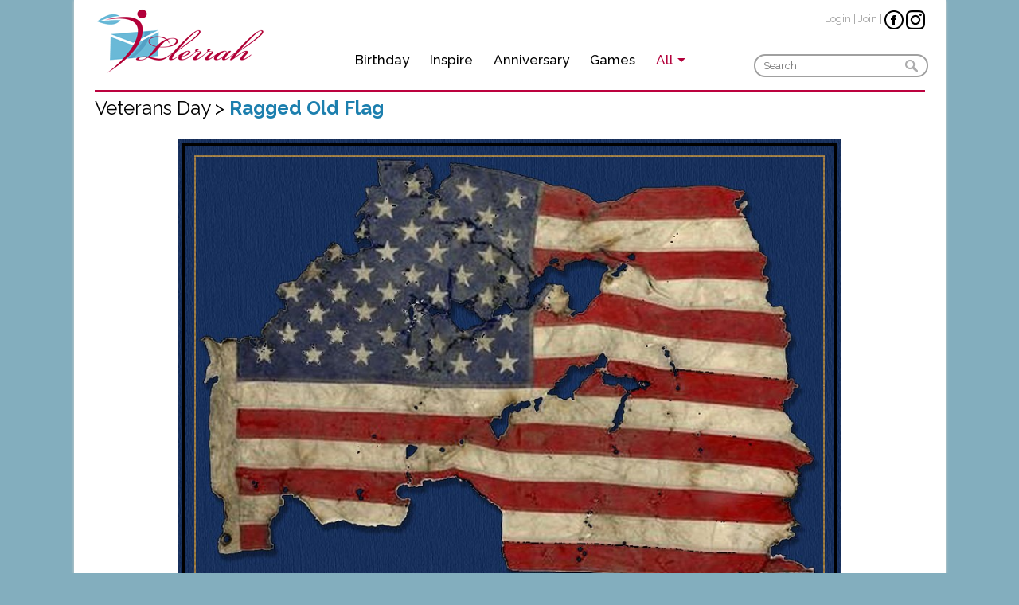

--- FILE ---
content_type: text/html; charset=UTF-8
request_url: https://llerrah.com/raggedflag.htm
body_size: 7951
content:
<!DOCTYPE html>
<html xmlns="http://www.w3.org/1999/xhtml">
<head>
<!-- Google tag (gtag.js) -->
<script async src="https://www.googletagmanager.com/gtag/js?id=G-KJSSN98RNW"></script>
<script>
  window.dataLayer = window.dataLayer || [];
  function gtag(){dataLayer.push(arguments);}
  gtag('js', new Date());

  gtag('config', 'G-KJSSN98RNW');
</script>

    <meta charset="utf-8">
    <title>Ragged Old Flag</title>
    <meta name="twitter:card" content="summary_large_image"/>
    <meta name="twitter:site" content="@llerrah"/>
    <meta name="twitter:creator" content="@llerrah"/>
    <meta name="twitter:title" content="Ragged Old Flag"/>
    <meta name="twitter:description" content="So we raise her up every morning, Take her down every night.We don't let her touch the ground and we fold her up right. I'm mighty proud of that Ragged Old Flag."/>
   <link rel="icon" type="image/png" href="https://llerrah.com/images/llerrah-logo-196x196.png" sizes="196x196" />
    <link rel="icon" type="image/png" href="https://llerrah.com/images/llerrah-logo-96x96.png" sizes="96x96" />
    <link rel="icon" type="image/png" href="https://llerrah.com/images/llerrah-logo-32x32.png" sizes="32x32" />
    <link rel="icon" type="image/png" href="https://llerrah.com/images/llerrah-logo-16x16.png" sizes="16x16" />
    <link rel="icon" type="image/png" href="https://llerrah.com/images/llerrah-logo-128x128.png" sizes="128x128" />

<link rel="canonical" href="https://llerrah.com/raggedflag.htm">
<meta property="og:url" content="http://llerrah.com/raggedflag.htm">

    <meta name="description" content="So we raise her up every morning, Take her down every night.We don't let her touch the ground and we fold her up right. I'm mighty proud of that Ragged Old Flag." />
    <meta name="keywords" content="LLERRAH eCards" />
    <meta property="og:site_name" content="LLERRAH eCards"/>
    <meta property="og:title" content="Ragged Old Flag"/>
    <meta property="og:type" content="article"/>
    <meta property="og:description" content="So we raise her up every morning, Take her down every night.We don't let her touch the ground and we fold her up right. I'm mighty proud of that Ragged Old Flag."/>
    <meta property="og:image" content="https://llerrah.com/uploadicon/cards/ragged-old-flag.gif"/>
    <meta property="fb:app_id" content="122662124454800"/> 

    <link rel="image_src" href="https://llerrah.com/uploadicon/cards/ragged-old-flag.gif" />

    <script language="javascript" type="text/javascript" src="https://llerrah.com/ecards/assets/min.php/pagingjs"></script>
    <link rel="stylesheet" href="https://llerrah.com/assets/min.php/css" type="text/css" charset="utf-8" />
	<script type="text/javascript" src="https://llerrah.com/menujs.js?version=260115"></script>
	<script type="text/javascript" src="https://llerrah.com/js/facebook.js"></script>
	<script src="https://connect.facebook.net/en_US/all.js"></script>
	<script>
		var base = 'https://llerrah.com/'; 
		var server_url  = 'https://llerrah.com/'; 
		var userid = ''; // Current logged in user id
	</script>
	<script>
      window.fbAsyncInit = function() {
        FB.init({appId: '122662124454800', status: true, cookie: true,xfbml: true});
        FB.Event.subscribe('auth.login', function(response) {
            // do something with response
            //login();
        });
        FB.Event.subscribe('auth.logout', function(response) {
            // do something with response
            fbLogout(response);
        });

        FB.getLoginStatus(function(response) {
            if (response.session) {
                // logged in and connected user, someone you know
                //login();
            }
        });
      };
    </script>
	<style type="text/css">
		#content
		{
			text-align: left;
			width: 700px;
			margin: 0 auto;
		}
		.category_blurb {
			display:inline-block;
			margin-top:15px;
			background:none;
		}
		.line {
			width:840px;
			height:1px;
			border-bottom:1px solid #dcdcdc;
			float:right;
			margin:15px 0;
		}
		.style1 {
			text-decoration: underline;
		}
		.bxslider-wrap { visibility: hidden; }

	</style>

<meta name="google-site-verification" content="LfNN-mQ1_OUbhrQf4cGoQApXK67H0Liggx6lDDOGI9g" />


	
		<script>
			var access_token = "";
			var fb_app_key = "122662124454800";
		</script>	
<meta http-equiv="Content-Type" content="text/html; charset=iso-8859-1" />
<meta http-equiv="X-UA-Compatible" content="IE=edge,chrome=1">
<meta name="viewport" content="width=device-width; initial-scale=1.0; maximum-scale=1.0; minimum-scale=1.0; user-scalable=0;" />
<meta name="SKYPE_TOOLBAR" content="SKYPE_TOOLBAR_PARSER_COMPATIBLE"/>
<link href="https://fonts.googleapis.com/css?family=Playfair+Display" rel="stylesheet">
<link href='https://fonts.googleapis.com/css?family=Raleway:400,300,200,100,500,600,700,800,900' rel='stylesheet' type='text/css'>
<script src="https://ajax.googleapis.com/ajax/libs/jquery/1.8.2/jquery.min.js"></script>
<script type="text/javascript" src="https://llerrah.com/assets/min.php/js"></script>
<!-- <script type="text/javascript" src="https://llerrah.com/js/jquery.bxslider.min.js"></script> -->
<script>
  jQuery(function() {
	var pull = jQuery('#pull');
		menu 	= jQuery('nav ul');
		menuHeight	= menu.height();

	jQuery(pull).click(function(e) {
		e.preventDefault();
		menu.slideToggle();

	});

   jQuery(window).resize(function(){
		var w = jQuery(window).width();
		 if(w > 320 && menu.is(':hidden')) {
			menu.removeAttr('style');
		 }

		});
	});
	// $(document).ready(function(){
		// // Create a clone of the menu, right next to original.
		// $('.header').addClass('original').clone().insertAfter('.header').addClass('cloned').css('position','fixed').css('top','0').css('margin-top','0').css('z-index','500').removeClass('original').hide();
		// searchformFunction();
		// scrollIntervalID = setInterval(fixedheader, 10);
	// });
	function searchformFunction(){
		$('.searchFunction').click(function(){
			if($(this).next('.searchtext').val() != "")
				$(this).parents('form:first').submit();
		});
		
		$(".searchtext").keypress(function(event) {
		    if (event.which == 13) {
		    	event.preventDefault();
		        $(this).parents('form:first').submit();
		    }
		});
		
		$(".mobisearchicon").click(function(){
			console.debug($(this).parents('form:first').find('.searchDiv'));
			$(this).parents('form:first').find('.searchDiv').toggle();
		});
	}
	
	function fixedheader() {
		var orgElementPos = $('.original').offset();
		  orgElementTop = orgElementPos.top;               
		
		  if ($(window).scrollTop() >= (orgElementTop)) {
		    // scrolled past the original position; now only show the cloned, sticky element.
		
		    // Cloned element should always have same left position and width as original element.     
		    orgElement = $('.original');
		    coordsOrgElement = orgElement.offset();
		    leftOrgElement = coordsOrgElement.left;  
		    widthOrgElement = orgElement.css('width');
		    $('.cloned').css('left',leftOrgElement+'px').css('top',0).css('width',widthOrgElement).show();
		    $('.original').css('visibility','hidden');
		  } else {
		    // not scrolled past the menu; only show the original menu.
		    $('.cloned').hide();
		    $('.original').css('visibility','visible');
		  }
	}
	
</script>	 

 <script async src="https://pagead2.googlesyndication.com/pagead/js/adsbygoogle.js"></script>
 <script>
     (adsbygoogle = window.adsbygoogle || []).push({
          google_ad_client: "ca-pub-0703852831036406",
          enable_page_level_ads: true
     });
 </script>

</head>
<body>
<div id="fb-root"></div>
	
<!-- <div class="page_wrapper  category_blurb_page contain_floats" id="wrapper" > -->
<div class="page_wrapper">
	<div class="main_container">
		<div class="header">
			<div class="mob_nav">
				<nav class="clr">
				    <a href="#" id="pull">Menu</a>
    				<ul>
        				<li><a href="pages_birthday.htm">Birthday</a></li>
<li><a href="pages_inspirational.htm">Inspire</a></li> 
<li><a href="pages_anniversary.htm">Anniversary</a></li>
<li><a href="pages_games.htm">Games</a></li>        				<li><a href="#" class="span1">All</a>
                            <ul id="category_list" style="display:none!important;">
                              <div class="footer_text_left"><h1>Occasions</h1> <ul> 
<li> <h3><a href="pages_birthday.htm">Birthday</a></h3></li>
<li> <h3><a href="pages_anniversary.htm">Anniversary</a></h3></li> 
<li> <h3><a href="pages_congratulations.htm">Congratulations</a></h3></li> 
<li> <h3><a href="pages_friendship.htm">Friendship</a></h3></li> 
<li> <h3><a href="pages_getwell.htm">Get Well</a></h3></li> 
<li> <h3><a href="pages_graduation.htm">Graduation</a></h3></li>
<li> <h3><a href="pages_sympathy.htm">Sympathy</a></h3></li> 
<li> <h3><a href="pages_thankyou.htm">Thank You</a></h3></li> 
<li> <h3><a href="pages_newbaby.htm">Baby</a></h3></li> 
<li> <h3><a href="pages_wedding.htm">Wedding</a></h3></li> 
</ul> </div> 

<div class="footer_text_left"><h1>Holidays</h1> <ul> 
<li> <h3><a href="pages_newyears.htm">New Year</a></h3> </li>
<li> <h3><a href="pages_valentines.htm">Valentine's Day</a></h3> </li> 
<li> <h3><a href="pages_stpatrick.htm">St. Patrick's Day</a></h3> </li>
<li> <h3><a href="pages_easter.htm">Easter</a></h3> </li>
<li> <h3><a href="pages_mothersday.htm">Mother's Day</a></h3> </li> 
<li> <h3><a href="pages_fathersday.htm">Father's Day</a></h3> </li>
<li> <h3><a href="pages_july4th.htm">Fourth of July</a></h3> </li> 

<li> <h3><a href="pages_halloween.htm">Halloween</a></h3> </li>
<li> <h3><a href="pages_thanksgiving.htm">Thanksgiving</a></h3> </li> 
<li> <h3><a href="pages_christmas.htm">Christmas</a></h3> </li>
</ul> </div>
 
<div class="footer_text_left"><h1>Collections</h1><ul> 
<li><h3><a href="pages_inspirational.htm">Inspirational</a></h3> </li> 
<li><h3><a href="pages_humorous.htm">Humorous</a></h3></li> 
<li><h3><a href="pages_love.htm">Love</a></h3></li>
<li><h3><a href="pages_games.htm"> Fun & Games</a></h3> </li>
<li> <h3><a href="pages_prayer.htm">Prayer</a></h3> </li> 
<li> <h3><a href="phonewallpaper.htm">Wallpapers</a></h3> </li> 
<li> <h3><a href="pages_popular.htm">Top 10 Most Popular</a></h3> </li> 
<li> <h3><a href="pages_new.htm">Recently Added</a></h3> </li> 
<li> <h3><a href="holidays.htm">Holidays</a></h3> </li>  
<li> <h3><a href="pageindex.htm">All Categories</a></h3> </li></ul></div>                            </ul>    
                        </li>
    				</ul>
				</nav>
				<div class="clr"></div>
			</div>
			<script type="text/javascript">
			    $( ".mob_nav ul li a.span1" ).toggle(function() {
                  $(".mob_nav ul li a.span1").addClass("span");
                  $(".mob_nav ul li a.span1").removeClass("span1");
                  $(".mob_nav ul li ul#category_list").hide();
                }, function() {
                  $(".mob_nav ul li a.span").addClass("span1");
                   $(".mob_nav ul li a.span").removeClass("span");
                  $(".mob_nav ul li ul#category_list").show();
                });
               // function updatePixels() {
                    // $('.searchDiv > input').val($(window).width() + 'px');
                // }
                // $(document).ready(updatePixels);
                // $(window).resize(updatePixels);
			</script>
			<!-- <script>
                $(function(){
                    $('#navbar').slicknav();
                });
            </script> -->
			<div class="mobi-logo"><a href="https://llerrah.com/"><img src="https://llerrah.com/images/mobi_log.png" alt=""></a></div>
			<div class="logo"><a href="https://llerrah.com/"><img src="https://llerrah.com/images/lllogo.png" alt=""></a></div>
			<div class="top_nav" id="navbar">
				<ul><li><a href="pages_birthday.htm">Birthday</a></li>
<li><a href="pages_inspirational.htm">Inspire</a></li> 
<li><a href="pages_anniversary.htm">Anniversary</a></li>
<li><a href="pages_games.htm">Games</a></li>				    <li><a href="#"><span>All</span></a>
				        <ul class="allmenu">
                          <div class="footer_text_left"><h1>Occasions</h1> <ul> 
<li> <h3><a href="pages_birthday.htm">Birthday</a></h3></li>
<li> <h3><a href="pages_anniversary.htm">Anniversary</a></h3></li> 
<li> <h3><a href="pages_congratulations.htm">Congratulations</a></h3></li> 
<li> <h3><a href="pages_friendship.htm">Friendship</a></h3></li> 
<li> <h3><a href="pages_getwell.htm">Get Well</a></h3></li> 
<li> <h3><a href="pages_graduation.htm">Graduation</a></h3></li>
<li> <h3><a href="pages_sympathy.htm">Sympathy</a></h3></li> 
<li> <h3><a href="pages_thankyou.htm">Thank You</a></h3></li> 
<li> <h3><a href="pages_newbaby.htm">Baby</a></h3></li> 
<li> <h3><a href="pages_wedding.htm">Wedding</a></h3></li> 
</ul> </div> 

<div class="footer_text_left"><h1>Holidays</h1> <ul> 
<li> <h3><a href="pages_newyears.htm">New Year</a></h3> </li>
<li> <h3><a href="pages_valentines.htm">Valentine's Day</a></h3> </li> 
<li> <h3><a href="pages_stpatrick.htm">St. Patrick's Day</a></h3> </li>
<li> <h3><a href="pages_easter.htm">Easter</a></h3> </li>
<li> <h3><a href="pages_mothersday.htm">Mother's Day</a></h3> </li> 
<li> <h3><a href="pages_fathersday.htm">Father's Day</a></h3> </li>
<li> <h3><a href="pages_july4th.htm">Fourth of July</a></h3> </li> 

<li> <h3><a href="pages_halloween.htm">Halloween</a></h3> </li>
<li> <h3><a href="pages_thanksgiving.htm">Thanksgiving</a></h3> </li> 
<li> <h3><a href="pages_christmas.htm">Christmas</a></h3> </li>
</ul> </div>
 
<div class="footer_text_left"><h1>Collections</h1><ul> 
<li><h3><a href="pages_inspirational.htm">Inspirational</a></h3> </li> 
<li><h3><a href="pages_humorous.htm">Humorous</a></h3></li> 
<li><h3><a href="pages_love.htm">Love</a></h3></li>
<li><h3><a href="pages_games.htm"> Fun & Games</a></h3> </li>
<li> <h3><a href="pages_prayer.htm">Prayer</a></h3> </li> 
<li> <h3><a href="phonewallpaper.htm">Wallpapers</a></h3> </li> 
<li> <h3><a href="pages_popular.htm">Top 10 Most Popular</a></h3> </li> 
<li> <h3><a href="pages_new.htm">Recently Added</a></h3> </li> 
<li> <h3><a href="holidays.htm">Holidays</a></h3> </li>  
<li> <h3><a href="pageindex.htm">All Categories</a></h3> </li></ul></div>                        </ul>
                    </li>
				</ul>
				<div class="clr"></div>
			</div>
			
			
					<div class="search">
					<form action="https://llerrah.com/search.htm" method="get" id="searchform">
			<p>
<a href="https://llerrah.com/card_loginpage.php">Login</a>  |  <a href="https://llerrah.com/card_join.htm">Join</a> | <a href="https://www.facebook.com/llerrahecards" target="_blank"  title="Facebook">
<img alt="" height="24" src="images/iconfacebook48.png" width="24"></a> <a href="https://www.instagram.com/llerrahecards/" target="_blank"  title="Instagram">
<img alt="" height="24" src="images/iconinstagram48.png" width="24"></a></p>
				<div class="searchDiv">

<input name="q" type="text" placeholder="Search" class="inpt searchtext" value=""  />



				</div>
			</form></div>
			<div class="mobi-search login">  <p><a href="https://llerrah.com/card_loginpage.php">Login</a>  |  <a href="https://llerrah.com/card_join.htm">Join</a> <a href="https://www.facebook.com/llerrahecards" target="_blank"  title="Facebook">
<img alt="" height="24" src="images/iconfacebook48.png" width="24"></a>  <a href="https://www.instagram.com/llerrahecards/" target="_blank"  title="Instagram">
<img alt="" height="24" src="images/iconinstagram48.png" width="24"></a></p><form action="https://llerrah.com/search.htm" method="get" id="searchform">
			
				<div class="searchDiv">

				    <input name="q" type="text" placeholder="Search" class="mobitext inpt searchtext" value=""  />
				</div> 
			 </form>
			</div>
			
			<div class="mobi-search1 login"> <p><a href="https://llerrah.com/card_loginpage.php">Login</a>  
 <a href="https://www.instagram.com/llerrahecards/" target="_blank"  title="Instagram">
<img alt="" height="24" src="images/iconinstagram48.png" width="24"></a></p><form action="https://llerrah.com/search.htm" method="get" id="searchform">
			<div class="searchDiv">
				    <input name="q" type="text" placeholder="Search" class="mobitext inpt searchtext" value=""  />
				</div>  </form>
			</div>
			
			
					<div id="fb_login_info">
						<div class="fb_login fr" style="margin-right:10px;">
							<!--fb:login-button autologoutlink="true" perms="email,user_birthday,status_update,publish_stream"></fb:login-button-->
						</div>
						<div id="fb_welcome" class="fr"  style="margin-right:10px;" ></div>
					</div><div class="cf"></div>								
			<div class="clr"></div>
			
		</div>
		
	
<style type="text/css">
        .big_links {
            font-family: Times New Roman;
            font-size: 24px;
            margin: 10px auto;
            text-align: center;
            width: auto;
        }
        .big_links a {
            background-color: #61b6cb;
            border-radius: 4%;
            color: #fff;
            text-decoration: none;
            padding: 5px 10px;
        }
</style>


<div class="birthday">
	<h1><a href="https://llerrah.com/pages_veteransday.htm">Veterans Day > </a><span><b>Ragged Old Flag</b></span></h1>





<br><div class="videocard">    <style> img {  vertical-align: middle;}.img-responsive,.thumbnail > img,.thumbnail a > img,.carousel-inner > .item > img,.carousel-inner > .item > a > img {  display: block;  max-width: 100%;  height: auto;      margin-left: auto;    margin-right: auto;}.img-rounded {  border-radius: 6px;}.img-thumbnail {  display: inline-block;  max-width: 100%;  height: auto;  padding: 4px;  line-height: 1.42857143;  background-color: #fff;  border: 1px solid #ddd;  border-radius: 4px;  -webkit-transition: all .2s ease-in-out;       -o-transition: all .2s ease-in-out;          transition: all .2s ease-in-out;}.tpimg img.img-responsive {    width: 94%;    margin: 0 auto;}h1.nwyhdng{	margin: 0.2em 0 0.6em 0;}h1.hnybtm {    margin: 1.3em 0 0.7em 0;}.lstimg img.img-responsive {    margin: 4em 0 0 0;}.inrcntnt h1 {    font-family: 'Playfair Display', serif;    text-align: center;    color: #F0E7D1;    text-shadow: 2px 2px 2px #000000;    line-height: 1.25;    font-weight: bold;    font-size: 4.2em; }.inrcntnt h3 {    font-family: 'Playfair Display', serif;    text-align: center;    color: #F0E7D1;     text-shadow: 1px 1px 1px #000000;       font-size: 2.0em;    line-height: 1.25;    font-weight: bold;    margin-bottom: 24px;}.inrcntnt {    width: 94%;    margin: 0 auto;}.ghdi img.img-responsive {    margin: 0 auto;}.pttiimg img.img-responsive {    display: inline-block;}.fntxtm {    margin: 6px 0 30px 0;}.ftrthrd {    width: 100%;    margin: 0 auto; }.ftprntstlr img.img-responsive {    width: 100%;    margin: 0 auto;} .ftprnstlwa {    margin: 15px 0 40px 0;} .ftotrmiddle {    width: 94%;    margin: 0 auto;    border: 3px solid transparent;    padding: 0px;    background-image: url(images/votetile1.jpg);    margin-top: 0px;    margin-bottom: 0px;    box-sizing: border-box;}.frthftmiddle {    width: 100%;    margin: 0 auto;    border: 0px solid transparent;    padding: 0px;    -o-border-image: url(images5/MB_STRIPGOLDBEADS.jpg) 1 round;    background-image: url(images5/MB_STRIPGOLDBEADS.jpg);              box-sizing: border-box;}.ftotr {    width: 80%;    margin: 0 auto;    border: 6px solid transparent;    padding: 0px;    background-image: url(images/votetile1.jpg);    margin-top: 7px;    margin-bottom: 7px;    box-sizing: border-box;}.ftrsnd {    border: 3px solid #000;              box-sizing: border-box;}.ftrthrd {    width: 100%;    margin: 0 auto;    border: 12px solid transparent;    padding: 0px;    -o-border-image: url(images/votetile1.jpg) 1 round;    background-image: url(images/votetile1.jpg);              box-sizing: border-box;}.frthft {    width: 100%;    margin: 0 auto;    border: 2px solid transparent;    padding: 0px;    -o-border-image: url(images5/MB_STRIPGOLDBEADS.jpg) 1 round;    background-image: url(images5/MB_STRIPGOLDBEADS.jpg);              box-sizing: border-box;}.fntxteeec {    padding: 0 0 12px 0;}.mnbftr{	width: 100%;    padding: 0px;    background-image: url(images/votetile1.jpg);     box-sizing: border-box;}/* Responsive Css Start*/@media screen and (max-width: 736px) {	.ftotr {    width: 100%;    margin-top: 0px;    margin-bottom: 0px;}.amrcoutr {    width: 100%;    margin-top: 0px;    margin-bottom: 0px;}.crdnew {    width: 100%;}.bdymain {    padding: 10px 0;}.inbdrt {    margin-bottom: -6px;}.outrbdr {    width: 97%;    margin-top: 10px;    margin-bottom: 10px;}} @media screen and (max-width: 734px) {	.ftotr {    width: 100%;    margin-top: 0px;    margin-bottom: 0px;} .ftotrmiddle {    width: 94%;}  .amrcoutr {    width: 100%;    margin-top: 0px;    margin-bottom: 0px;}.crdnew {    width: 100%;}.bdymain {    width: 100%;}.inbdrt {    margin-bottom: -6px;}.outrbdr {    width: 97%;    margin-top: 10px;    margin-bottom: 10px;}}@media only screen and (max-width: 1024px) and (min-width: 768px)  {	.maincntnt {    width: 90%;}	.amrcoutr {    width: 100%;    padding: 0px;    margin-top: 0px;    margin-bottom: 0px;}.crdnew {    width: 100%;    margin: 0 auto;}	.ftotr {    width: 100%;    margin-top: 0px;    margin-bottom: 0px;} .bdymain {    width: 100%;    margin-top: 0px;    margin-bottom: 0px;}.inbdrs {    width: 97%;    padding-bottom: 3px;}.outrbdr {    width: 100%;    margin-top: 0px;    margin-bottom: 0px;}	.ftrthrd {    border: 9px solid transparent;}}@media only screen and (max-width: 767px) and (min-width: 601px)  {	.amrcoutr {    width: 100%;    margin-top: 0px;    margin-bottom: 0px;}.crdnew {    width: 100%;}		.inrcntnt {    width: 94%;    margin: 0 auto;}.ftotr {    width: 100%;	margin-top: 0px;    margin-bottom: 0px;} .bdymain {    width: 100%;    margin: 0 auto;}.maincntnt {    width: 96%;    margin: 0 auto;}.lnhp li {    list-style-type: none;    margin: 0 0 0 -36px;}.fthbdty {    width: 99%;    padding: 14px 0;}.inbdrs {    padding-bottom: 2px;}.outrbdr {    width: 100%;    margin-top: 0px;    margin-bottom: 0px;}.inrcntnt h1 {    font-size: 44px;}h1.mygd {    font-style: italic;    font-size: 40px;}.amrcafrthsctn h1 {    font-size: 18px !important;}.inrcntnt h3 {    font-size: 20px;}.ftrthrd {    border: 9px solid transparent;} .ftprntstl img.img-responsive {    width: 77%;}.maincntnt h1 {    font-size: 18px;} .crinr p {    color: #E2D991;    font-size: 18px;    font-family: 'Playfair Display', serif;    text-align: center;}}@media only screen and (max-width: 600px) and (min-width: 359px)  {	.amrcoutr {    width: 100%;    margin-top: 0px;    margin-bottom: 0px;}.crdnew {    width: 100%;}		.inrcntnt {    width: 94%;    margin: 0 auto;}.ftotr {    width: 100%;	margin-top: 0px;    margin-bottom: 0px;} .bdymain {    width: 100%;    margin: 0 auto;}.maincntnt {    width: 96%;    margin: 0 auto;}.lnhp li {    list-style-type: none;    margin: 0 0 0 -36px;}.fthbdty {    width: 99%;    padding: 14px 0;}.inbdrs {    padding-bottom: 2px;}.outrbdr {    width: 100%;    margin-top: 0px;    margin-bottom: 0px;}.inrcntnt h1 {    font-size: 26px;}h1.mygd {    font-style: italic;    font-size: 40px;}.amrcafrthsctn h1 {    font-size: 18px !important;}.inrcntnt h3 {    font-size: 16px;}.ftrthrd {    border: 9px solid transparent;} .ftprntstl img.img-responsive {    width: 77%;}.maincntnt h1 {    font-size: 18px;}  .ftotrmiddle {    width: 99%;} .crinr p {    color: #E2D991;    font-size: 18px;    font-family: 'Playfair Display', serif;    text-align: center;}}@media only screen and (max-width: 358px) and (min-width: 20px)  {	.amrcoutr {    width: 100%;    margin-top: 0px;    margin-bottom: 0px;}.crdnew {    width: 100%;}		.inrcntnt {    width: 99%;    margin: 0 auto;}.ftotr {    width: 100%;	margin-top: 0px;    margin-bottom: 0px;} .bdymain {    width: 100%;    margin: 0 auto;}.maincntnt {    width: 96%;    margin: 0 auto;}.lnhp li {    list-style-type: none;    margin: 0 0 0 -36px;}.fthbdty {    width: 99%;    padding: 4px 0;}.inbdrs {    padding-bottom: 2px;}.outrbdr {    width: 100%;    margin-top: 0px;    margin-bottom: 0px;}.inrcntnt h1 {    font-size: 18px;}h1.mygd {    font-style: italic;    font-size: 40px;}.amrcafrthsctn h1 {    font-size: 18px !important;}.inrcntnt h3 {    font-size: 12px;}.ftrthrd {    border: 2px solid transparent;} .ftprntstl img.img-responsive {    width: 77%;}.maincntnt h1 {    font-size: 20px;} .crinr p {    color: #E2D991;    font-size: 18px;    font-family: 'Playfair Display', serif;    text-align: center;}}</style>    <div class="ftotr"><div class="ftrsnd"><div class="ftrthrd"><div class="frthft"><div class="mnbftr"><div class="ftprntstlr"><center><img class="img-responsive" src="images8/raggedoldflagtop.jpg" alt="Ragged Old Flag" width="860" height="594" ></center></div><div class="inrcntnt"> <header>  <h1 class="nwyhdng">Ragged Old Flag</h1>  <img class="img-responsive" src="images/votebar.gif" alt="div" width="103" height="32" ><br>   <div class="ftotrmiddle"><div class="frthftmiddle"><table class="table_fields" align="center"><tr><th><style>.table_fields {border-collapse: collapse;  width: 100%;} .embed-container { position: relative; padding-bottom: 56.25%; height: 0; overflow: hidden; max-width: 100%; } .embed-container iframe, .embed-container object, .embed-container embed { position: absolute; top: 0; left: 0; width: 100%; height: 100%; }</style><div class='embed-container'><iframe src='https://www.youtube.com/embed/LH7no9FCDoQ?autoplay=1&showinfo=0&rel=0&autohide=1' frameborder='0' allow="autoplay; fullscreen"></iframe></div></div></th></tr></table> </div></div> <br>  <img class="img-responsive" src="images/votebar.gif" alt="div" width="103" height="32" >  	 <h3>I'm mighty proud of that Ragged Old Flag!</h3>     <footer> <br>  <img class="img-responsive" src="images/tornflaga.gif" alt="div" width="300" height="284" >  <imagereplace>   <br></div></div></div></div></div></div></div></div>

<br>

 <div class="big_links">
 <a href="https://llerrah.com/godblessusa.htm">&lt;</a> &nbsp;&nbsp;
 <a href="https://llerrah.com/sendpersonal.htm?fn=raggedflag">Personalize Card</a>
&nbsp;
 <a href="https://llerrah.com/ourheroes.htm">&gt;</a>
 </div>

<!-- <div align=center> I walked through a county courthouse square,rnOn a park bench an old man was sitting there.rnI said, "Your old courthouse is kinda run down."rnHe said, "Naw, it'll do for our little town."rnI said, "Your flagpole has leaned a little bit,rnAnd that's a Ragged Old Flag you got hanging on it.rnrn rnrn rnrnrnHe said, "Have a seat", and I sat down.rn"Is this the first time you've been to our little town?"rnI said, "I think it is." He said, "I don't like to brag,rnBut we're kinda proud of that Ragged Old Flag."rnrnrn"You see, we got a little hole in that flag therernWhen Washington took it across the Delaware.rnAnd it got powder-burned the night Francis Scott KeyrnSat watching it writing _Oh Say Can You See_.rnAnd it got a bad rip in New OrleansrnWith Packingham and Jackson tuggin' at its seams."rnrn rnrn rnrnrn"And it almost fell at the AlamornBeside the Texas flag, but she waved on through.rnShe got cut with a sword at ChancellorsvillernAnd she got cut again at Shiloh Hill.rnThere was Robert E. Lee, Beauregard, and Bragg,rnAnd the south wind blew hard on that Ragged Old Flag."rnrnrn"On Flanders Field in World War IrnShe got a big hole from a Bertha gun.rnShe turned blood red in World War IIrnShe hung limp and low by the time it was through.rnShe was in Korea and Vietnam.rnShe went where she was sent by her Uncle Sam."rn rnrnrnrnrn"She waved from our ships upon the briny foam,rnAnd now they've about quit waving her back here at home.rnIn her own good land she's been abused --rnShe's been burned, dishonored, denied and refused."rnrnrn"And the government for which she standsrnIs scandalized throughout the land.rnAnd she's getting threadbare and wearing thin,rnBut she's in good shape for the shape she's in.rn'Cause she's been through the fire beforernAnd I believe she can take a whole lot more."rnrnrn"So we raise her up every morning,rnTake her down every night.rnWe don't let her touch the groundrnAnd we fold her up right.rnOn second thought I DO like to brag,rn'Cause I'm mighty proud of that Ragged Old Flag."rnrnrnrnrnWritten by Johnny Cashrnrnrn</div>  -->

<div class="icons">


  <a class="tweeter" target="_blank" href="https://twitter.com/intent/tweet?text=Ragged+Old+Flag+https%3A%2F%2Fllerrah.com%2Fraggedflag.htm"></a>

  <a class="pintrest" target="_blank"  href="https://pinterest.com/pin/create/button/?url=https://llerrah.com/raggedflag.htm&media=https://llerrah.com/uploadicon/cards/ragged-old-flag.gif&description=Ragged Old Flag - So we raise her up every morning, Take her down every night.We don't let her touch the ground and we fold her up right. I'm mighty proud of that Ragged Old Flag." class="pin-it-button" count-layout="none"></a>

 <!-- Facebook Like BEGIN -->
<iframe src="https://www.facebook.com/plugins/share_button.php?href=http://llerrah.com/raggedflag.htm&width=150&layout=button_count&action=like&size=small&share=true&height=46&appId" width="150" height="46" style="border:none;overflow:hidden" scrolling="no" frameborder="0" allowfullscreen="true" allow="autoplay; clipboard-write; encrypted-media; picture-in-picture; web-share"></iframe>
<!-- Facebook Like End -->
</div>


<div class="happycard">
	<div class="view">
<!--		<a href="https://llerrah.com/" class="home"></a>
-->
		<h3><a href="https://llerrah.com/pages_veteransday.htm">View Veterans Day Cards</a></h3>
	</div>
				<div class="happycard_left">
				<div class="framebx">
				<a href="https://llerrah.com/blessourveterans.htm"><img src="https://llerrah.com/upload/cards/bless-our-veterans_1_thumb.jpg" alt=""></a>
				</div>
				<h1><a href="https://llerrah.com/blessourveterans.htm">Bless Our Veterans</a></h1>
			</div>
					<div class="happycard_left">
				<div class="framebx">
				<a href="https://llerrah.com/godblessusa.htm"><img src="https://llerrah.com/upload/cards/god-bless-the-usa_1_thumb.jpg" alt=""></a>
				</div>
				<h1><a href="https://llerrah.com/godblessusa.htm">God Bless the USA</a></h1>
			</div>
			<div class="clr"></div>

	
	<div class="footer-banner"><!-- <img src="https://llerrah.com/images/ready.png"> -->


	<script async src="//pagead2.googlesyndication.com/pagead/js/adsbygoogle.js"></script>
<!-- holiday-responsive -->
<ins class="adsbygoogle"
     style="display:block"
     data-ad-client="ca-pub-0703852831036406"
     data-ad-slot="3026549646"
     data-ad-format="auto"></ins>
<script>
(adsbygoogle = window.adsbygoogle || []).push({});
</script>


	</div>
</div>

<iframe 
  src="https://cdn.forms-content.sg-form.com/97874d3a-b125-11f0-a158-5299e4f95bad" 
  style="width:100%; min-height:430px; border:none;" 
  loading="lazy">
</iframe>

<div class="clr"></div>
<!-- footer -->
	
<div class="footer">

<div class="footer-mobi">
		<div class="footer_text_left"><h1>Holidays</h1> <ul> 
<li> <h3><a href="pages_newyears.htm">New Year</a></h3> </li> <li> <h3><a href="pages_valentines.htm">Valentine's Day</a></h3> </li> <li> <h3><a href="pages_stpatrick.htm">St. Patrick's Day</a></h3> </li> <li> <h3><a href="pages_easter.htm">Easter</a></h3> </li> <li> <h3><a href="pages_mothersday.htm">Mother's Day</a></h3> </li> <li> <h3><a href="pages_fathersday.htm">Father's Day</a></h3> </li> <li> <h3><a href="pages_july4th.htm">Fourth of July</a></h3> </li>
<li> <h3><a href="pages_halloween.htm">Halloween</a></h3> </li>
 <li> <h3><a href="pages_thanksgiving.htm">Thanksgiving</a></h3> </li>
<li> <h3><a href="pages_christmas.htm">Christmas</a></h3> </li> 
 </ul> </div>
<div class="footer_text_left"><h1>Occasions</h1> <ul> <li> <h3><a class="see_all_links"  href="pages_birthday.htm">Birthday</a></h3></li> <li> <h3><a href="pages_anniversary.htm">Anniversary</a></h3></li> <li> <h3><a href="pages_congratulations.htm">Congratulations</a></h3></li> <li> <h3><a href="pages_friendship.htm">Friendship</a></h3></li> <li> <h3><a href="pages_getwell.htm">Get Well</a></h3></li> <li> <h3><a href="pages_graduation.htm">Graduation</a></h3></li> <li> <h3><a href="pages_sympathy.htm">Sympathy</a></h3></li> <li> <h3><a href="pages_thankyou.htm">Thank You</a></h3></li> <li> <h3><a href="pages_newbaby.htm">Baby</a></h3></li> <li> <h3><a href="pages_wedding.htm">Wedding</a></h3></li> </ul> </div>  <div class="footer_text_left"><h1>Collections</h1><ul> <li> <h3><a href="pages_inspirational.htm">Inspirational</a></h3> </li> <li><h3><a href="pages_humorous.htm">Humorous</h3> </li> <li> <h3><a href="pages_love.htm">Love</a></h3> </li> <li> <h3><a href="pages_games.htm"> Fun & Games</a></h3> </li> <li> <h3><a href="pages_catsanddogs.htm">Cats and Dogs</a></h3> </li> <li> <h3><a href="phonewallpaper.htm">Wallpaper</a></h3> </li> <li> <h3><a href="pages_popular.htm">Top 10</a></h3> </li> <li> <h3><a href="pages_new.htm">New Cards</a></h3> </li> <li> <h3><a href="holidays.htm">Holidays</a></h3> </li> <li> <h3><a href="pageindex.htm">All Categories</a></h3> </li> </ul> </div>	<div class="clr"></div>
</div>

		<div class="footer_text_left"><h1>Holidays</h1> <ul> 
<li> <h3><a href="pages_newyears.htm">New Year</a></h3> </li> <li> <h3><a href="pages_valentines.htm">Valentine's Day</a></h3> </li> <li> <h3><a href="pages_stpatrick.htm">St. Patrick's Day</a></h3> </li> <li> <h3><a href="pages_easter.htm">Easter</a></h3> </li> <li> <h3><a href="pages_mothersday.htm">Mother's Day</a></h3> </li> <li> <h3><a href="pages_fathersday.htm">Father's Day</a></h3> </li> <li> <h3><a href="pages_july4th.htm">Fourth of July</a></h3> </li>
<li> <h3><a href="pages_halloween.htm">Halloween</a></h3> </li>
 <li> <h3><a href="pages_thanksgiving.htm">Thanksgiving</a></h3> </li>
<li> <h3><a href="pages_christmas.htm">Christmas</a></h3> </li> 
 </ul> </div>
<div class="footer_text_left"><h1>Occasions</h1> <ul> <li> <h3><a class="see_all_links"  href="pages_birthday.htm">Birthday</a></h3></li> <li> <h3><a href="pages_anniversary.htm">Anniversary</a></h3></li> <li> <h3><a href="pages_congratulations.htm">Congratulations</a></h3></li> <li> <h3><a href="pages_friendship.htm">Friendship</a></h3></li> <li> <h3><a href="pages_getwell.htm">Get Well</a></h3></li> <li> <h3><a href="pages_graduation.htm">Graduation</a></h3></li> <li> <h3><a href="pages_sympathy.htm">Sympathy</a></h3></li> <li> <h3><a href="pages_thankyou.htm">Thank You</a></h3></li> <li> <h3><a href="pages_newbaby.htm">Baby</a></h3></li> <li> <h3><a href="pages_wedding.htm">Wedding</a></h3></li> </ul> </div>  <div class="footer_text_left"><h1>Collections</h1><ul> <li> <h3><a href="pages_inspirational.htm">Inspirational</a></h3> </li> <li><h3><a href="pages_humorous.htm">Humorous</h3> </li> <li> <h3><a href="pages_love.htm">Love</a></h3> </li> <li> <h3><a href="pages_games.htm"> Fun & Games</a></h3> </li> <li> <h3><a href="pages_catsanddogs.htm">Cats and Dogs</a></h3> </li> <li> <h3><a href="phonewallpaper.htm">Wallpaper</a></h3> </li> <li> <h3><a href="pages_popular.htm">Top 10</a></h3> </li> <li> <h3><a href="pages_new.htm">New Cards</a></h3> </li> <li> <h3><a href="holidays.htm">Holidays</a></h3> </li> <li> <h3><a href="pageindex.htm">All Categories</a></h3> </li> </ul> </div>	


<div class="footer_text_right">

 <script async src="//pagead2.googlesyndication.com/pagead/js/adsbygoogle.js"></script>
 <!-- Birthday-responsive -->
 <ins class="adsbygoogle"
     style="display:block"
     data-ad-client="ca-pub-0703852831036406"
     data-ad-slot="3026549646"
     data-ad-format="auto"></ins>
 <script>
 (adsbygoogle = window.adsbygoogle || []).push({});
 </script>


<br>

		<h2>Follow Us</h2>
		<div class="footer_icon">
			<a href="https://www.facebook.com/llerrahecards" target="_blank"  title="Facebook">
<img alt="" height="36" src="images/facebook1.png" width="36"></a>
<a href="https://www.pinterest.com/llerrah/" target="_blank"  title="Pinterest">
<img alt="" height="36" src="images/p_icon.png" width="36"></a>
<a href="https://www.youtube.com/user/llerrahmusic"  target="_blank" title="Youtube">
<img alt="" height="36" src="images/youtube.png" width="36"></a>
<a href="https://www.instagram.com/llerrahecards/" target="_blank"  title="Instagram">
<img alt="" height="36" src="images/instagram.png" width="36"></a>
<a href="https://www.tiktok.com/@llerrahecards?lang=en" target="_blank"  title="Tiktok">
<img alt="" height="36" src="images/tiktok.jpg" width="36"></a>
 <a href="https://www.etsy.com/shop/LLERRAH" target="_blank"  title="ETSY">
<img alt="" height="36" src="images/etsy.jpg" width="36"></a>		</div>
		<div class="footer_logo">
			<a href="https://llerrah.com/"><img src="https://llerrah.com/images/lllogo.png"></a>
			<p>Copyright @ 2025, LLERRAH.com. All rights reserved.</p>
			<div class="footer_menu">
				<ul>
					<li><a href="https://llerrah.com/privacypolicy.htm">Privacy</a></li>
					<li><a href="https://llerrah.com/termsofservice.htm">Terms</a></li>
					<li><a href="https://llerrah.com/about-llerrah-ecards.htm">About</a></li>
					<li><a href="https://llerrah.com/buycd/buycd.htm">Music</a></i>
					<li><a href="https://llerrah.com/help.htm">Help</a></li>
					<li><a href="https://llerrah.com/contact.htm">Contact</a></li>
				</ul>


			</div>
		</div>
	</div>

<div class="clr"></div>


</div>



<!--- opening divs are in header ---->
	</div>
</div>

<script type="text/javascript">
var gaJsHost = (("https:" == document.location.protocol) ? "https://ssl." : "http://www.");
document.write(unescape("%3Cscript src='" + gaJsHost + "google-analytics.com/ga.js' type='text/javascript'%3E%3C/script%3E"));
</script>
<script type="text/javascript">
try {
var pageTracker = _gat._getTracker("UA-15584996-1");
pageTracker._trackPageview();
} catch(err) {}</script>




</body>
</html>



--- FILE ---
content_type: text/html; charset=utf-8
request_url: https://www.google.com/recaptcha/api2/anchor?ar=1&k=6Lf2zrcqAAAAAHavhKAuok72qbI-1MKwa2zqW0bf&co=aHR0cHM6Ly9jZG4uZm9ybXMtY29udGVudC5zZy1mb3JtLmNvbTo0NDM.&hl=en&v=9TiwnJFHeuIw_s0wSd3fiKfN&size=normal&anchor-ms=20000&execute-ms=30000&cb=2byndmr1xdj
body_size: 48862
content:
<!DOCTYPE HTML><html dir="ltr" lang="en"><head><meta http-equiv="Content-Type" content="text/html; charset=UTF-8">
<meta http-equiv="X-UA-Compatible" content="IE=edge">
<title>reCAPTCHA</title>
<style type="text/css">
/* cyrillic-ext */
@font-face {
  font-family: 'Roboto';
  font-style: normal;
  font-weight: 400;
  font-stretch: 100%;
  src: url(//fonts.gstatic.com/s/roboto/v48/KFO7CnqEu92Fr1ME7kSn66aGLdTylUAMa3GUBHMdazTgWw.woff2) format('woff2');
  unicode-range: U+0460-052F, U+1C80-1C8A, U+20B4, U+2DE0-2DFF, U+A640-A69F, U+FE2E-FE2F;
}
/* cyrillic */
@font-face {
  font-family: 'Roboto';
  font-style: normal;
  font-weight: 400;
  font-stretch: 100%;
  src: url(//fonts.gstatic.com/s/roboto/v48/KFO7CnqEu92Fr1ME7kSn66aGLdTylUAMa3iUBHMdazTgWw.woff2) format('woff2');
  unicode-range: U+0301, U+0400-045F, U+0490-0491, U+04B0-04B1, U+2116;
}
/* greek-ext */
@font-face {
  font-family: 'Roboto';
  font-style: normal;
  font-weight: 400;
  font-stretch: 100%;
  src: url(//fonts.gstatic.com/s/roboto/v48/KFO7CnqEu92Fr1ME7kSn66aGLdTylUAMa3CUBHMdazTgWw.woff2) format('woff2');
  unicode-range: U+1F00-1FFF;
}
/* greek */
@font-face {
  font-family: 'Roboto';
  font-style: normal;
  font-weight: 400;
  font-stretch: 100%;
  src: url(//fonts.gstatic.com/s/roboto/v48/KFO7CnqEu92Fr1ME7kSn66aGLdTylUAMa3-UBHMdazTgWw.woff2) format('woff2');
  unicode-range: U+0370-0377, U+037A-037F, U+0384-038A, U+038C, U+038E-03A1, U+03A3-03FF;
}
/* math */
@font-face {
  font-family: 'Roboto';
  font-style: normal;
  font-weight: 400;
  font-stretch: 100%;
  src: url(//fonts.gstatic.com/s/roboto/v48/KFO7CnqEu92Fr1ME7kSn66aGLdTylUAMawCUBHMdazTgWw.woff2) format('woff2');
  unicode-range: U+0302-0303, U+0305, U+0307-0308, U+0310, U+0312, U+0315, U+031A, U+0326-0327, U+032C, U+032F-0330, U+0332-0333, U+0338, U+033A, U+0346, U+034D, U+0391-03A1, U+03A3-03A9, U+03B1-03C9, U+03D1, U+03D5-03D6, U+03F0-03F1, U+03F4-03F5, U+2016-2017, U+2034-2038, U+203C, U+2040, U+2043, U+2047, U+2050, U+2057, U+205F, U+2070-2071, U+2074-208E, U+2090-209C, U+20D0-20DC, U+20E1, U+20E5-20EF, U+2100-2112, U+2114-2115, U+2117-2121, U+2123-214F, U+2190, U+2192, U+2194-21AE, U+21B0-21E5, U+21F1-21F2, U+21F4-2211, U+2213-2214, U+2216-22FF, U+2308-230B, U+2310, U+2319, U+231C-2321, U+2336-237A, U+237C, U+2395, U+239B-23B7, U+23D0, U+23DC-23E1, U+2474-2475, U+25AF, U+25B3, U+25B7, U+25BD, U+25C1, U+25CA, U+25CC, U+25FB, U+266D-266F, U+27C0-27FF, U+2900-2AFF, U+2B0E-2B11, U+2B30-2B4C, U+2BFE, U+3030, U+FF5B, U+FF5D, U+1D400-1D7FF, U+1EE00-1EEFF;
}
/* symbols */
@font-face {
  font-family: 'Roboto';
  font-style: normal;
  font-weight: 400;
  font-stretch: 100%;
  src: url(//fonts.gstatic.com/s/roboto/v48/KFO7CnqEu92Fr1ME7kSn66aGLdTylUAMaxKUBHMdazTgWw.woff2) format('woff2');
  unicode-range: U+0001-000C, U+000E-001F, U+007F-009F, U+20DD-20E0, U+20E2-20E4, U+2150-218F, U+2190, U+2192, U+2194-2199, U+21AF, U+21E6-21F0, U+21F3, U+2218-2219, U+2299, U+22C4-22C6, U+2300-243F, U+2440-244A, U+2460-24FF, U+25A0-27BF, U+2800-28FF, U+2921-2922, U+2981, U+29BF, U+29EB, U+2B00-2BFF, U+4DC0-4DFF, U+FFF9-FFFB, U+10140-1018E, U+10190-1019C, U+101A0, U+101D0-101FD, U+102E0-102FB, U+10E60-10E7E, U+1D2C0-1D2D3, U+1D2E0-1D37F, U+1F000-1F0FF, U+1F100-1F1AD, U+1F1E6-1F1FF, U+1F30D-1F30F, U+1F315, U+1F31C, U+1F31E, U+1F320-1F32C, U+1F336, U+1F378, U+1F37D, U+1F382, U+1F393-1F39F, U+1F3A7-1F3A8, U+1F3AC-1F3AF, U+1F3C2, U+1F3C4-1F3C6, U+1F3CA-1F3CE, U+1F3D4-1F3E0, U+1F3ED, U+1F3F1-1F3F3, U+1F3F5-1F3F7, U+1F408, U+1F415, U+1F41F, U+1F426, U+1F43F, U+1F441-1F442, U+1F444, U+1F446-1F449, U+1F44C-1F44E, U+1F453, U+1F46A, U+1F47D, U+1F4A3, U+1F4B0, U+1F4B3, U+1F4B9, U+1F4BB, U+1F4BF, U+1F4C8-1F4CB, U+1F4D6, U+1F4DA, U+1F4DF, U+1F4E3-1F4E6, U+1F4EA-1F4ED, U+1F4F7, U+1F4F9-1F4FB, U+1F4FD-1F4FE, U+1F503, U+1F507-1F50B, U+1F50D, U+1F512-1F513, U+1F53E-1F54A, U+1F54F-1F5FA, U+1F610, U+1F650-1F67F, U+1F687, U+1F68D, U+1F691, U+1F694, U+1F698, U+1F6AD, U+1F6B2, U+1F6B9-1F6BA, U+1F6BC, U+1F6C6-1F6CF, U+1F6D3-1F6D7, U+1F6E0-1F6EA, U+1F6F0-1F6F3, U+1F6F7-1F6FC, U+1F700-1F7FF, U+1F800-1F80B, U+1F810-1F847, U+1F850-1F859, U+1F860-1F887, U+1F890-1F8AD, U+1F8B0-1F8BB, U+1F8C0-1F8C1, U+1F900-1F90B, U+1F93B, U+1F946, U+1F984, U+1F996, U+1F9E9, U+1FA00-1FA6F, U+1FA70-1FA7C, U+1FA80-1FA89, U+1FA8F-1FAC6, U+1FACE-1FADC, U+1FADF-1FAE9, U+1FAF0-1FAF8, U+1FB00-1FBFF;
}
/* vietnamese */
@font-face {
  font-family: 'Roboto';
  font-style: normal;
  font-weight: 400;
  font-stretch: 100%;
  src: url(//fonts.gstatic.com/s/roboto/v48/KFO7CnqEu92Fr1ME7kSn66aGLdTylUAMa3OUBHMdazTgWw.woff2) format('woff2');
  unicode-range: U+0102-0103, U+0110-0111, U+0128-0129, U+0168-0169, U+01A0-01A1, U+01AF-01B0, U+0300-0301, U+0303-0304, U+0308-0309, U+0323, U+0329, U+1EA0-1EF9, U+20AB;
}
/* latin-ext */
@font-face {
  font-family: 'Roboto';
  font-style: normal;
  font-weight: 400;
  font-stretch: 100%;
  src: url(//fonts.gstatic.com/s/roboto/v48/KFO7CnqEu92Fr1ME7kSn66aGLdTylUAMa3KUBHMdazTgWw.woff2) format('woff2');
  unicode-range: U+0100-02BA, U+02BD-02C5, U+02C7-02CC, U+02CE-02D7, U+02DD-02FF, U+0304, U+0308, U+0329, U+1D00-1DBF, U+1E00-1E9F, U+1EF2-1EFF, U+2020, U+20A0-20AB, U+20AD-20C0, U+2113, U+2C60-2C7F, U+A720-A7FF;
}
/* latin */
@font-face {
  font-family: 'Roboto';
  font-style: normal;
  font-weight: 400;
  font-stretch: 100%;
  src: url(//fonts.gstatic.com/s/roboto/v48/KFO7CnqEu92Fr1ME7kSn66aGLdTylUAMa3yUBHMdazQ.woff2) format('woff2');
  unicode-range: U+0000-00FF, U+0131, U+0152-0153, U+02BB-02BC, U+02C6, U+02DA, U+02DC, U+0304, U+0308, U+0329, U+2000-206F, U+20AC, U+2122, U+2191, U+2193, U+2212, U+2215, U+FEFF, U+FFFD;
}
/* cyrillic-ext */
@font-face {
  font-family: 'Roboto';
  font-style: normal;
  font-weight: 500;
  font-stretch: 100%;
  src: url(//fonts.gstatic.com/s/roboto/v48/KFO7CnqEu92Fr1ME7kSn66aGLdTylUAMa3GUBHMdazTgWw.woff2) format('woff2');
  unicode-range: U+0460-052F, U+1C80-1C8A, U+20B4, U+2DE0-2DFF, U+A640-A69F, U+FE2E-FE2F;
}
/* cyrillic */
@font-face {
  font-family: 'Roboto';
  font-style: normal;
  font-weight: 500;
  font-stretch: 100%;
  src: url(//fonts.gstatic.com/s/roboto/v48/KFO7CnqEu92Fr1ME7kSn66aGLdTylUAMa3iUBHMdazTgWw.woff2) format('woff2');
  unicode-range: U+0301, U+0400-045F, U+0490-0491, U+04B0-04B1, U+2116;
}
/* greek-ext */
@font-face {
  font-family: 'Roboto';
  font-style: normal;
  font-weight: 500;
  font-stretch: 100%;
  src: url(//fonts.gstatic.com/s/roboto/v48/KFO7CnqEu92Fr1ME7kSn66aGLdTylUAMa3CUBHMdazTgWw.woff2) format('woff2');
  unicode-range: U+1F00-1FFF;
}
/* greek */
@font-face {
  font-family: 'Roboto';
  font-style: normal;
  font-weight: 500;
  font-stretch: 100%;
  src: url(//fonts.gstatic.com/s/roboto/v48/KFO7CnqEu92Fr1ME7kSn66aGLdTylUAMa3-UBHMdazTgWw.woff2) format('woff2');
  unicode-range: U+0370-0377, U+037A-037F, U+0384-038A, U+038C, U+038E-03A1, U+03A3-03FF;
}
/* math */
@font-face {
  font-family: 'Roboto';
  font-style: normal;
  font-weight: 500;
  font-stretch: 100%;
  src: url(//fonts.gstatic.com/s/roboto/v48/KFO7CnqEu92Fr1ME7kSn66aGLdTylUAMawCUBHMdazTgWw.woff2) format('woff2');
  unicode-range: U+0302-0303, U+0305, U+0307-0308, U+0310, U+0312, U+0315, U+031A, U+0326-0327, U+032C, U+032F-0330, U+0332-0333, U+0338, U+033A, U+0346, U+034D, U+0391-03A1, U+03A3-03A9, U+03B1-03C9, U+03D1, U+03D5-03D6, U+03F0-03F1, U+03F4-03F5, U+2016-2017, U+2034-2038, U+203C, U+2040, U+2043, U+2047, U+2050, U+2057, U+205F, U+2070-2071, U+2074-208E, U+2090-209C, U+20D0-20DC, U+20E1, U+20E5-20EF, U+2100-2112, U+2114-2115, U+2117-2121, U+2123-214F, U+2190, U+2192, U+2194-21AE, U+21B0-21E5, U+21F1-21F2, U+21F4-2211, U+2213-2214, U+2216-22FF, U+2308-230B, U+2310, U+2319, U+231C-2321, U+2336-237A, U+237C, U+2395, U+239B-23B7, U+23D0, U+23DC-23E1, U+2474-2475, U+25AF, U+25B3, U+25B7, U+25BD, U+25C1, U+25CA, U+25CC, U+25FB, U+266D-266F, U+27C0-27FF, U+2900-2AFF, U+2B0E-2B11, U+2B30-2B4C, U+2BFE, U+3030, U+FF5B, U+FF5D, U+1D400-1D7FF, U+1EE00-1EEFF;
}
/* symbols */
@font-face {
  font-family: 'Roboto';
  font-style: normal;
  font-weight: 500;
  font-stretch: 100%;
  src: url(//fonts.gstatic.com/s/roboto/v48/KFO7CnqEu92Fr1ME7kSn66aGLdTylUAMaxKUBHMdazTgWw.woff2) format('woff2');
  unicode-range: U+0001-000C, U+000E-001F, U+007F-009F, U+20DD-20E0, U+20E2-20E4, U+2150-218F, U+2190, U+2192, U+2194-2199, U+21AF, U+21E6-21F0, U+21F3, U+2218-2219, U+2299, U+22C4-22C6, U+2300-243F, U+2440-244A, U+2460-24FF, U+25A0-27BF, U+2800-28FF, U+2921-2922, U+2981, U+29BF, U+29EB, U+2B00-2BFF, U+4DC0-4DFF, U+FFF9-FFFB, U+10140-1018E, U+10190-1019C, U+101A0, U+101D0-101FD, U+102E0-102FB, U+10E60-10E7E, U+1D2C0-1D2D3, U+1D2E0-1D37F, U+1F000-1F0FF, U+1F100-1F1AD, U+1F1E6-1F1FF, U+1F30D-1F30F, U+1F315, U+1F31C, U+1F31E, U+1F320-1F32C, U+1F336, U+1F378, U+1F37D, U+1F382, U+1F393-1F39F, U+1F3A7-1F3A8, U+1F3AC-1F3AF, U+1F3C2, U+1F3C4-1F3C6, U+1F3CA-1F3CE, U+1F3D4-1F3E0, U+1F3ED, U+1F3F1-1F3F3, U+1F3F5-1F3F7, U+1F408, U+1F415, U+1F41F, U+1F426, U+1F43F, U+1F441-1F442, U+1F444, U+1F446-1F449, U+1F44C-1F44E, U+1F453, U+1F46A, U+1F47D, U+1F4A3, U+1F4B0, U+1F4B3, U+1F4B9, U+1F4BB, U+1F4BF, U+1F4C8-1F4CB, U+1F4D6, U+1F4DA, U+1F4DF, U+1F4E3-1F4E6, U+1F4EA-1F4ED, U+1F4F7, U+1F4F9-1F4FB, U+1F4FD-1F4FE, U+1F503, U+1F507-1F50B, U+1F50D, U+1F512-1F513, U+1F53E-1F54A, U+1F54F-1F5FA, U+1F610, U+1F650-1F67F, U+1F687, U+1F68D, U+1F691, U+1F694, U+1F698, U+1F6AD, U+1F6B2, U+1F6B9-1F6BA, U+1F6BC, U+1F6C6-1F6CF, U+1F6D3-1F6D7, U+1F6E0-1F6EA, U+1F6F0-1F6F3, U+1F6F7-1F6FC, U+1F700-1F7FF, U+1F800-1F80B, U+1F810-1F847, U+1F850-1F859, U+1F860-1F887, U+1F890-1F8AD, U+1F8B0-1F8BB, U+1F8C0-1F8C1, U+1F900-1F90B, U+1F93B, U+1F946, U+1F984, U+1F996, U+1F9E9, U+1FA00-1FA6F, U+1FA70-1FA7C, U+1FA80-1FA89, U+1FA8F-1FAC6, U+1FACE-1FADC, U+1FADF-1FAE9, U+1FAF0-1FAF8, U+1FB00-1FBFF;
}
/* vietnamese */
@font-face {
  font-family: 'Roboto';
  font-style: normal;
  font-weight: 500;
  font-stretch: 100%;
  src: url(//fonts.gstatic.com/s/roboto/v48/KFO7CnqEu92Fr1ME7kSn66aGLdTylUAMa3OUBHMdazTgWw.woff2) format('woff2');
  unicode-range: U+0102-0103, U+0110-0111, U+0128-0129, U+0168-0169, U+01A0-01A1, U+01AF-01B0, U+0300-0301, U+0303-0304, U+0308-0309, U+0323, U+0329, U+1EA0-1EF9, U+20AB;
}
/* latin-ext */
@font-face {
  font-family: 'Roboto';
  font-style: normal;
  font-weight: 500;
  font-stretch: 100%;
  src: url(//fonts.gstatic.com/s/roboto/v48/KFO7CnqEu92Fr1ME7kSn66aGLdTylUAMa3KUBHMdazTgWw.woff2) format('woff2');
  unicode-range: U+0100-02BA, U+02BD-02C5, U+02C7-02CC, U+02CE-02D7, U+02DD-02FF, U+0304, U+0308, U+0329, U+1D00-1DBF, U+1E00-1E9F, U+1EF2-1EFF, U+2020, U+20A0-20AB, U+20AD-20C0, U+2113, U+2C60-2C7F, U+A720-A7FF;
}
/* latin */
@font-face {
  font-family: 'Roboto';
  font-style: normal;
  font-weight: 500;
  font-stretch: 100%;
  src: url(//fonts.gstatic.com/s/roboto/v48/KFO7CnqEu92Fr1ME7kSn66aGLdTylUAMa3yUBHMdazQ.woff2) format('woff2');
  unicode-range: U+0000-00FF, U+0131, U+0152-0153, U+02BB-02BC, U+02C6, U+02DA, U+02DC, U+0304, U+0308, U+0329, U+2000-206F, U+20AC, U+2122, U+2191, U+2193, U+2212, U+2215, U+FEFF, U+FFFD;
}
/* cyrillic-ext */
@font-face {
  font-family: 'Roboto';
  font-style: normal;
  font-weight: 900;
  font-stretch: 100%;
  src: url(//fonts.gstatic.com/s/roboto/v48/KFO7CnqEu92Fr1ME7kSn66aGLdTylUAMa3GUBHMdazTgWw.woff2) format('woff2');
  unicode-range: U+0460-052F, U+1C80-1C8A, U+20B4, U+2DE0-2DFF, U+A640-A69F, U+FE2E-FE2F;
}
/* cyrillic */
@font-face {
  font-family: 'Roboto';
  font-style: normal;
  font-weight: 900;
  font-stretch: 100%;
  src: url(//fonts.gstatic.com/s/roboto/v48/KFO7CnqEu92Fr1ME7kSn66aGLdTylUAMa3iUBHMdazTgWw.woff2) format('woff2');
  unicode-range: U+0301, U+0400-045F, U+0490-0491, U+04B0-04B1, U+2116;
}
/* greek-ext */
@font-face {
  font-family: 'Roboto';
  font-style: normal;
  font-weight: 900;
  font-stretch: 100%;
  src: url(//fonts.gstatic.com/s/roboto/v48/KFO7CnqEu92Fr1ME7kSn66aGLdTylUAMa3CUBHMdazTgWw.woff2) format('woff2');
  unicode-range: U+1F00-1FFF;
}
/* greek */
@font-face {
  font-family: 'Roboto';
  font-style: normal;
  font-weight: 900;
  font-stretch: 100%;
  src: url(//fonts.gstatic.com/s/roboto/v48/KFO7CnqEu92Fr1ME7kSn66aGLdTylUAMa3-UBHMdazTgWw.woff2) format('woff2');
  unicode-range: U+0370-0377, U+037A-037F, U+0384-038A, U+038C, U+038E-03A1, U+03A3-03FF;
}
/* math */
@font-face {
  font-family: 'Roboto';
  font-style: normal;
  font-weight: 900;
  font-stretch: 100%;
  src: url(//fonts.gstatic.com/s/roboto/v48/KFO7CnqEu92Fr1ME7kSn66aGLdTylUAMawCUBHMdazTgWw.woff2) format('woff2');
  unicode-range: U+0302-0303, U+0305, U+0307-0308, U+0310, U+0312, U+0315, U+031A, U+0326-0327, U+032C, U+032F-0330, U+0332-0333, U+0338, U+033A, U+0346, U+034D, U+0391-03A1, U+03A3-03A9, U+03B1-03C9, U+03D1, U+03D5-03D6, U+03F0-03F1, U+03F4-03F5, U+2016-2017, U+2034-2038, U+203C, U+2040, U+2043, U+2047, U+2050, U+2057, U+205F, U+2070-2071, U+2074-208E, U+2090-209C, U+20D0-20DC, U+20E1, U+20E5-20EF, U+2100-2112, U+2114-2115, U+2117-2121, U+2123-214F, U+2190, U+2192, U+2194-21AE, U+21B0-21E5, U+21F1-21F2, U+21F4-2211, U+2213-2214, U+2216-22FF, U+2308-230B, U+2310, U+2319, U+231C-2321, U+2336-237A, U+237C, U+2395, U+239B-23B7, U+23D0, U+23DC-23E1, U+2474-2475, U+25AF, U+25B3, U+25B7, U+25BD, U+25C1, U+25CA, U+25CC, U+25FB, U+266D-266F, U+27C0-27FF, U+2900-2AFF, U+2B0E-2B11, U+2B30-2B4C, U+2BFE, U+3030, U+FF5B, U+FF5D, U+1D400-1D7FF, U+1EE00-1EEFF;
}
/* symbols */
@font-face {
  font-family: 'Roboto';
  font-style: normal;
  font-weight: 900;
  font-stretch: 100%;
  src: url(//fonts.gstatic.com/s/roboto/v48/KFO7CnqEu92Fr1ME7kSn66aGLdTylUAMaxKUBHMdazTgWw.woff2) format('woff2');
  unicode-range: U+0001-000C, U+000E-001F, U+007F-009F, U+20DD-20E0, U+20E2-20E4, U+2150-218F, U+2190, U+2192, U+2194-2199, U+21AF, U+21E6-21F0, U+21F3, U+2218-2219, U+2299, U+22C4-22C6, U+2300-243F, U+2440-244A, U+2460-24FF, U+25A0-27BF, U+2800-28FF, U+2921-2922, U+2981, U+29BF, U+29EB, U+2B00-2BFF, U+4DC0-4DFF, U+FFF9-FFFB, U+10140-1018E, U+10190-1019C, U+101A0, U+101D0-101FD, U+102E0-102FB, U+10E60-10E7E, U+1D2C0-1D2D3, U+1D2E0-1D37F, U+1F000-1F0FF, U+1F100-1F1AD, U+1F1E6-1F1FF, U+1F30D-1F30F, U+1F315, U+1F31C, U+1F31E, U+1F320-1F32C, U+1F336, U+1F378, U+1F37D, U+1F382, U+1F393-1F39F, U+1F3A7-1F3A8, U+1F3AC-1F3AF, U+1F3C2, U+1F3C4-1F3C6, U+1F3CA-1F3CE, U+1F3D4-1F3E0, U+1F3ED, U+1F3F1-1F3F3, U+1F3F5-1F3F7, U+1F408, U+1F415, U+1F41F, U+1F426, U+1F43F, U+1F441-1F442, U+1F444, U+1F446-1F449, U+1F44C-1F44E, U+1F453, U+1F46A, U+1F47D, U+1F4A3, U+1F4B0, U+1F4B3, U+1F4B9, U+1F4BB, U+1F4BF, U+1F4C8-1F4CB, U+1F4D6, U+1F4DA, U+1F4DF, U+1F4E3-1F4E6, U+1F4EA-1F4ED, U+1F4F7, U+1F4F9-1F4FB, U+1F4FD-1F4FE, U+1F503, U+1F507-1F50B, U+1F50D, U+1F512-1F513, U+1F53E-1F54A, U+1F54F-1F5FA, U+1F610, U+1F650-1F67F, U+1F687, U+1F68D, U+1F691, U+1F694, U+1F698, U+1F6AD, U+1F6B2, U+1F6B9-1F6BA, U+1F6BC, U+1F6C6-1F6CF, U+1F6D3-1F6D7, U+1F6E0-1F6EA, U+1F6F0-1F6F3, U+1F6F7-1F6FC, U+1F700-1F7FF, U+1F800-1F80B, U+1F810-1F847, U+1F850-1F859, U+1F860-1F887, U+1F890-1F8AD, U+1F8B0-1F8BB, U+1F8C0-1F8C1, U+1F900-1F90B, U+1F93B, U+1F946, U+1F984, U+1F996, U+1F9E9, U+1FA00-1FA6F, U+1FA70-1FA7C, U+1FA80-1FA89, U+1FA8F-1FAC6, U+1FACE-1FADC, U+1FADF-1FAE9, U+1FAF0-1FAF8, U+1FB00-1FBFF;
}
/* vietnamese */
@font-face {
  font-family: 'Roboto';
  font-style: normal;
  font-weight: 900;
  font-stretch: 100%;
  src: url(//fonts.gstatic.com/s/roboto/v48/KFO7CnqEu92Fr1ME7kSn66aGLdTylUAMa3OUBHMdazTgWw.woff2) format('woff2');
  unicode-range: U+0102-0103, U+0110-0111, U+0128-0129, U+0168-0169, U+01A0-01A1, U+01AF-01B0, U+0300-0301, U+0303-0304, U+0308-0309, U+0323, U+0329, U+1EA0-1EF9, U+20AB;
}
/* latin-ext */
@font-face {
  font-family: 'Roboto';
  font-style: normal;
  font-weight: 900;
  font-stretch: 100%;
  src: url(//fonts.gstatic.com/s/roboto/v48/KFO7CnqEu92Fr1ME7kSn66aGLdTylUAMa3KUBHMdazTgWw.woff2) format('woff2');
  unicode-range: U+0100-02BA, U+02BD-02C5, U+02C7-02CC, U+02CE-02D7, U+02DD-02FF, U+0304, U+0308, U+0329, U+1D00-1DBF, U+1E00-1E9F, U+1EF2-1EFF, U+2020, U+20A0-20AB, U+20AD-20C0, U+2113, U+2C60-2C7F, U+A720-A7FF;
}
/* latin */
@font-face {
  font-family: 'Roboto';
  font-style: normal;
  font-weight: 900;
  font-stretch: 100%;
  src: url(//fonts.gstatic.com/s/roboto/v48/KFO7CnqEu92Fr1ME7kSn66aGLdTylUAMa3yUBHMdazQ.woff2) format('woff2');
  unicode-range: U+0000-00FF, U+0131, U+0152-0153, U+02BB-02BC, U+02C6, U+02DA, U+02DC, U+0304, U+0308, U+0329, U+2000-206F, U+20AC, U+2122, U+2191, U+2193, U+2212, U+2215, U+FEFF, U+FFFD;
}

</style>
<link rel="stylesheet" type="text/css" href="https://www.gstatic.com/recaptcha/releases/9TiwnJFHeuIw_s0wSd3fiKfN/styles__ltr.css">
<script nonce="Zq432ByVWHi5FG59eEEkgA" type="text/javascript">window['__recaptcha_api'] = 'https://www.google.com/recaptcha/api2/';</script>
<script type="text/javascript" src="https://www.gstatic.com/recaptcha/releases/9TiwnJFHeuIw_s0wSd3fiKfN/recaptcha__en.js" nonce="Zq432ByVWHi5FG59eEEkgA">
      
    </script></head>
<body><div id="rc-anchor-alert" class="rc-anchor-alert"></div>
<input type="hidden" id="recaptcha-token" value="[base64]">
<script type="text/javascript" nonce="Zq432ByVWHi5FG59eEEkgA">
      recaptcha.anchor.Main.init("[\x22ainput\x22,[\x22bgdata\x22,\x22\x22,\[base64]/[base64]/[base64]/KE4oMTI0LHYsdi5HKSxMWihsLHYpKTpOKDEyNCx2LGwpLFYpLHYpLFQpKSxGKDE3MSx2KX0scjc9ZnVuY3Rpb24obCl7cmV0dXJuIGx9LEM9ZnVuY3Rpb24obCxWLHYpe04odixsLFYpLFZbYWtdPTI3OTZ9LG49ZnVuY3Rpb24obCxWKXtWLlg9KChWLlg/[base64]/[base64]/[base64]/[base64]/[base64]/[base64]/[base64]/[base64]/[base64]/[base64]/[base64]\\u003d\x22,\[base64]\x22,\x22HyrCmWlqeMK0fMK7PjTCvMKRw4FPD3fDmlomSMKzw7HDisKUNcO4N8ORGcKuw6XCmU/DoBzDm8KEaMKpwrRCwoPDkS52bUDDnAXCoF5ZREttwqXDhELCrMOpLyfCkMKCYMKFXMKpb3vChcKuwrrDqcKmKhbClGzDl38Kw43ChcKnw4LClMKMwqJsTSDCh8KiwrhRHcOSw6/DrSfDvsOowrrDn1Z+bsOGwpEzBMKmwpDCvndNCF/DhFggw7fDlsKXw4wPfQjCigFHw5PCo30/[base64]/DulAzw5JzZ1QOw55lwqYFw4QjNsKwdTHDt8OfRAHDt1fCqArDtsK6VCgWw7nChMOAaBDDgcKMe8K5wqIYfMOZw705ZG9jVywSwpHCt8OIfcK5w6bDnMO8YcOJw6dgM8OXMVzCvW/[base64]/Dy/ClsKOAsKqw5XDkBTCkCfDi8OOHTAIwrvDuMOhXD0bw7lBwrEpIMOEwrJGAcKlwoPDowzCrRAzIMKEw7/CoxBjw7/CrgFPw5NFw4oYw7YtG0zDjxXCvG7DhcOHQsO3D8Kyw6XClcKxwrERwonDscK2HcOHw5hRw79oUTsqCAQ0wr3Ck8KcDAjDhcKYWcKUM8KcC0jCqcOxwpLDilQseyjDtMKKUcOswo04TBbDgVpvwr/DqSjColnDiMOKQcOzTELDlQTCuQ3DhcOJw7LCscOHwo3Dqjk5wobDhMKFLsOMw59JU8KcSMKrw60gOsKNwqlvacKcw73CqR0UKhLClcO2YA1Tw7NZw5TCrcKhM8K0wqhHw6LCssOeF3c/I8KHC8OqwpXCqVLCm8Kww7TCssOAAMOGwozDkMK3CifCksK6FcODwoIpFx0NJ8KIw7lQHMOdwrLCkS/[base64]/[base64]/w41XAx3Dq8KMwoLDmMOPVMK4H8OJUEzDr0zCk3/[base64]/CpMOBwqrDvnoow5DDiXLDtcOOw6nCnCfDsX/DmsKpw7F9LcOdNsKPw4xZQWjCmUEAesOSwp8Jwp/DpVDDuWHDhcO7wrPDm27CqcKNw7/DhcKkZUNgJ8Kpwr/Cs8OHam7DtGbCkcKvdULCrMKHbMOswpHDvl3DuMOQw5bCkSdSw6Ixw5fCoMOowpfCq0NoUh/DvmPDjcKxCsKEGgtrByYfWsKJwqR3wpbCtnkiw6lbwrZcGnJXw4IuBTXClErDiz5IwpNtw5LCjcKJUcKnBSwKwpjCmMOuJS5Rwoo1w5pNVzTDlcObw7MpbcOSwq/[base64]/Dl8KkFVQaw6sdIFB4wpvDmMO1w6XDqcOlSRQcwrQDwqYVw6LDsRcswqY4wrHCj8OvZMKEwo/CghzCicKDBzEwecKHw4/Cj1sIRyzCh2TDkSIRwrLDpMKiP0zDvxgpLMORwqDDtBLDsMOSwoEewr5EL1wLJHhJw6LCoMKQw7ZrQHvDiR3Du8OGw5fDuxHDnMOdJRvDr8K5DcKDScK8wp/CqRXCpsKQw4DCrCXDuMORw5jCq8O4w7RMw7MFT8ObcQHCvcK2wrXCiTnCnsOEw5jDgiJNAMKww6HCjQrCqXzCusKtDEfDvhHCnsOMZXjCmVoVfsKYwpHCmVAxaVDCssKLw6MzAXRvwp/DlUXCkWA1PwZKw4fCj1oNalYeKQrCpgNFw7jDiA/Chz7DlcOjwrXChCQUwpRiVMOew4/[base64]/[base64]/CocK4woTCt8OvwoHChwhwwrNDw59hw4IlR8Kow6QwCj7Dl8OTbHPDuRsDICoGYDLDu8KWw7zCsMODwo/CjgrChhM8M2zCn0xKTsKOw5jDrMKewojDocOSWsODUQ/CgsKOw5g6wpV/HsKmDMOPUMKrwqB2Wg9WNcKHYcOxwrfCsHBUKlTDqMOEJjh2QsO+b8O2Uw9pZ8OZwrxNw7kVIEnChjYMw7DDkGlIVjYfwrfDisKOwrsxIFDDj8ORwq80cApQw6QLw6lyCsKNLQbCnsOKw4HCv18jTMOiwp45wqg3YsKTBsOMwrM7I2g/QcKkwrDCqQLCuiABwpR8w6jCrsK8w4xAShTCp2dzwpEhw6jDq8O7UxkAwqDCvEgbGgo8w5PDm8KeR8KSw43Dr8OIwo7Ds8KFwo58woJLGRp5D8OSwqbDpAUfw6rDhsKhX8KRw6HDhcKuwpbCscOvwrXDkcOzwoDCvhbDkU/CrsKYwoBlVMKowoV6dFrCjgM9ZU7DssOdXcKFacOow7LDlhN5ecKwNDbDl8Ktf8OHwq5rwqZRwqt8DcKcwoZJbMO2UDVBwpd4w5PDhhXDnWwbKUHCsWvCrzNLwrQewq3CkDw2w67Dn8KAwo0CEhrDgk7DtsOWAVLDuMOTwrA/H8OEwp7DgDYbw50XwqPCq8Opw4MAw65pc1LCshggw5diwpbChcOAQEnDn2wXGnTCv8OxwrsEw7fChgbChMK0w5bDnsOdelcxwpYbw58zH8OmecKzw4DCu8O7wprCscOUw4Q/cEXCkVxLJDFlw6dhe8KIw7tTw7NhwoTDocKKXcOGGm/CoXvDnVnCh8O2Z1khw5HCtsOTTkXDsEINwrXCt8Ksw4/DqE8YwpkbBT/[base64]/DlcOtwozDocKqwowyOAXDoiXDn1oNFUt5wqB8GMOpwq/Dn8KgwoTCusOuw7DCrsK3H8OUw7EIBsK4Igk0YmvCjMOBw5IMwpYmwpx2UcKwwozDk1NVwq44OW59wq0LwptiHMKhTMKcw5vCl8Ohw4lXw5bCrsO9wrDDrMO7fDbDoi/DkzwYehpSBXvCu8OnOsKwVMKYEMOAbsOqe8OYN8O1w6jDhwEoQMKQbHgew7PCmBnClcOTwprClATDjUkJw4MHwozCll0UwrPDp8K/wqfDijvCgCrDtybDhUwaw7HDg0URLsOxAwjDicOkLsKvw53CpmUeeMKYGEPCtmzDpxA4w4cww6PCtiPDn1HDv3HCtkJkb8OTKMKLf8OTVWXCksOOwrZbwofDqsOcwovDo8OzwpTCgcOIwrnDvsOxw58+b1B9bFjCiMKrOU9dwqg4w4cMwpPCgBDCqMK/B3zCtS/[base64]/NMOgwrFew71ofDQEfx3Cu8OCGCnDssKgwoNYACbDrMOuwrXDvGPDlx/[base64]/w6FCw4TCjWVYHcO2w5UCw5h/wq3Dt3dvEifDpMKvTC0Jwo/CtcOawo7CvEnDh8KmbG4NNmc8woYBw4HDvQnDiCx7wphoCmnCvcKWQcOQUcKcw6bDt8KZwojCsxPDul9Kw5zDvsKtw7hRRcKIa23DtsOwDAPDlQANw7JuwqZ1Ii/CkSpMw7jDrcKcwpkZw4cawqTCtFVHfcKxwoEKwol0w7MiagLCr0fDkgV8w7fCoMKGwrrCvzsuw4dlEi/CkxfCj8KoUcOvwoHDshDCv8KuwrkvwrkdwrpkF3bCjmotbMO7wosCVXHDvMOlwpJ8w5J/C8KpJMO+JBFqwotSw40ew7svw7d/w4oZwoDCtMKRH8OKR8OAwqpNRMKnRcKRwrd/[base64]/Cp8OoYsO7MwjDlsKKTMO4w61uwpLCrG/CmMOkwp/CugvCgcKVwqPDsm/DqXLClMO4w47DnsKBEsOvCMKZw5pjPMKewq1Sw6/CicKeVcOBwqDDon52wr7DgQcSw5p5w7vDlR41wr7CsMOOw5JbJcOrR8OxQxLCqA9NU3MrAsKpXMKSw7UYMX/[base64]/w6YdLAp3N8OFwoIxw4XCmG8xe0jDsgNbwr7DosOlw7ctwq7Cll0tf8O0ScKFewotwowDw7jDp8OIHcOMwqQQw4QGV8Kxw7dDTQhMOsKHM8K2wr/DrMKtAsKJQ2vDgikiOg0dTzd4wrTCocOjGsKMPMOXw7DDgh7Cu1zClStOwqNUw4jDq1cDJ09pXsOlZCpgw5HChGTCscKsw4RLwpPCn8K6w6vCpsK6w44LwoDChF5qw4fCq8K+w4zCjcOcw5/DmQBVwp5uw4LDp8ObwrHDsBjDj8OVw7VdNhsdGQbCsnBQTwzDuQLDuSZuWcKywq/DtEbCn39nY8KFw5p0U8KbWAnDr8KCwp8uB8ObCDbDsMODwp/DisO2wqbCsRDCl1gLRBQww7fDtMO4D8KgY1IAc8Olw6hmw5PCscOTwqjDm8KnwobCl8KMDljCpFsBwrlBwoDDmMKCUBjCoD5Vwqknw5/DiMOjw7jCgVEXwqfCj1EJwrtwTXDDkcKww63Co8O/Ih9TdURDw7HCgsOMfHbCuQFOw5LDvTNawpXDqcKibXLCuzXClFHCuCrCusKsS8KuwrsbBMKmYsO6w5ENGsKTwoh/EcKKw7V9BCrDt8KsPsORwo9SwoBjH8KmwoXDj8O4wpnCpMOYWRVbVHdvwo0mX3HCgUMmwpvChGkiK33CmsO9DC8ePmjCr8Ohw7Ecw5nDoHHDhHrDsSHCusOQXiMmEFUsaFZfU8O6w6Z/MlE6eMOdM8OPE8OOwogkd0pnVwt9w4TCpMOefghlGTLDk8Ojw4E8w6vCoA1jw74zdDgVcMKgwqgtHMKrKTpswq7DlcOAwpxLwplaw4s/G8Kxw4DCicO/YsO4WmEXwqjCtcOYwozDjlvDvl3DgMObcMOHBi0Ew4/[base64]/ecKuwo9IecOTCQB0w5ZQF8OXw5PCv8KrYg5RwrhOw4HCukTChcKAw4dcPwLDvMKTw5TCryFEO8KLwojDsm3DlsKkw5cEwpNYAGrDvsOlw43Dr2fCg8KEW8OGCQpEwrfCjBFNYygwwoJaw7bCo8OQwpzCs8OOwpfCs1rDgMKjwqU4wodVwphkJsKcw7zDvn/[base64]/Cik/Cs8Kjw5nCvcK8wpvCoHZsw63CoGl/w7Zib0NPfcKZWMKKOsOawrjChcKuw7vCrcKKHFwcw6NYFcONwrbCvzMTe8OYV8OfYMO6wrLCpsOIw6rDlk1kT8OjC8KeH39Xw7nDvMOgJ8K6O8KUWTRBw4zCpH8BHiQJwrLCoT7DrsKFw57Du1/CqcOVFjnCpsK7Q8KWwofCjXxrasKYK8OCWMK/C8Olw6LChnTCucKKTHgPwqMzOMOPElYCBcK3csO4w6vDvsKawpXCnsOlV8OAXQkAwrjCrcKNw5BAwrzDpUrCosK/[base64]/DuMK5d8KGw6tFMsOIw5Qhwq3CqMKBPsKKw5QIw6plP8OYckbCkMOwwoFtw7fCpcK3w4TDpMO0EAPDj8KJICbCpF7CsGjCt8Kjw6kkWcOvVn1CKgd/Mk4yw5bCsC4Gw4nDlWTDr8O0wrccw4/CvSouJxvDiEkmU2/DozUpw7YqHTnDoMOOw6jCl21swrdWw5zDqMOdwoXCj17DscORwp43w6HCgMOFNsOCGTkJwp0UIcKHJsKTRCMdUsKYwp3Dth/Dpk1Hw5IVLMKGw57DmsOcw6RjWcOpw47CsE/CkXNLa2sFw4FEDGDCjMK4w5lPdhRGcB8twrZOw5A8JMKwETllw6Eaw6F1BiHDssOgw4J2w57CkBxWfsOoOmVDfcK7w57Cv8Ove8ODFMOBXMKsw5EYFGsUwpAWESvCgETCu8KFw6pgwq4Wwop5ElzCrcO+f0wkw4nDkcOHw5x1wp/DqsOUwopPYwp7w6s+w7PDtMKNeMOrw7JqScKww7VoBsOHw55pIzLClBjCmCDChcKwXsOPw7zDnRxAw5QLw7EuwpJew514w5tewqAHwqvCji/CjDzDhifCjkF9wp5/XcOvwqFqN2ViETcJwpNjwqxBwrzCkVJic8K6fMKyVsOZw6LDk0NBDMKtwpjCuMKmwpXDj8KZw4jCqVFdw4AdHCXDisKdw4pWVsKodTdDwpALU8Ojwp/CtG03wp/[base64]/fjHCmizDuMKwesK7dcKTfcKNfsKrw4LDk8OawpdnQEHCiQnCisOvacKswonCkMOTM1oOQ8OMw6JAVS1dwoF5KjfCnsOpHcKBwp1FV8K+w4oTw7vDqsKJw5nDpcObwpPCtcKqbh/CrgNlw7XDqUDCmCbCm8KSIsKTw618AsKAw7dZSMOcw5QqdFEew7Z2w7DCicKyw7TCqMOQah5yVsOnw7PDoHzCncO3GcKiwpLDncKkw6vClwXCpcOowphbC8OvKmYRF8OYJHjDlH86DsO1McKBw619e8O6w5rCjB0sfQQvw4x2wp/Dg8Ovw4zCq8Kab15TbsKPwqM8wqPCogR9fMKYw4fCvsOHHGxDKMOhwpp6wo/CnsK7F2zCjV7CuMKCw6dYw6LDocK8A8KfJy/CrcKbMBzDisOAwqnChcOQwr9qw4PDgcKdYMKSEcKKaVHDq8OrXsOjwrknfg1gw7/ChMOZJ3sNH8Ocw6gdwpvCu8KFD8O+w6UVw78PeWhyw6JRwrpMeDNcw7wQwpDCk8Kowq3ClsKnIEDDolfDjcOnw78Dw4B+wqodwp0Zw4lfwp/Dt8O9RcKmd8O3bE4qwpPDnsKzw5XCvMONwpJXw6/CucORbhUpNsKYCMKBN1QGwoDDusO6L8KtUiEJw6fCi2LConRyfMKqcjdgw4PCsMKJw5/CnEJbwo4vwp7DnkLCmT/Cg8OEwqzCgyN5EcKnwpjCuVPCv0cKwrxYw6DDv8K/LRtgwpgkwprDssObwoIbCkbDtsOuIcOPEMKVK0QUXiMVKMOSw7QYVFPCi8K1H8OfZ8K1wqPDncO8woJIHMK3I8KhJExsd8KoXMKHAMKbw6gMCsO0wqrDqsOwX3XDlALDjcKMCMK+wosdw6rDnsORw6TCoMOrDG/DvsOFLn7DgcO0w6PChMKBWknCvcKqaMKewrsxw7vCqcKdSD3CiFRhaMK7wq7CvyTCm0VETVbDssOQWV3CmmLCl8OLKS94ND3DpwDCvcOOeQrDmXnDqcK0dMO4w50Yw5zDnsOSwpFSw53DgysewovCkhPCoBrDlsOYw6sfbjbClcK/[base64]/CjMKjZMK8eUnCgABuScK5wrDDnMK5w54sVB9BwrMdZQrCpWp3wr1yw59Zw7/CnVXDhsOLwoPDt1HDj05Dwq7DosK5f8OkNEzCpsK1w5hhw6rChWIBDsKWW8K+w4wsw5Z6w6QTGcKFFyI7woPCvsKJwq7DgRLDgsKewoJ5w7N4Sj4Pwo5Ed1tMSMK3wqfDthLDoMO4LsO/[base64]/DksKGwrvCqMOeJsO7wqfDrsOdwrfDv0ROaQzCvsKGSsOXwopNSmd7w5lKC2zDjsOhw67DlMO4KEfCghLCjWnCvsOAwogdaAXCh8OKw5V/w7PCkGIuMcO+w7cuBTXDlFB4w6/Co8OpM8KgccK7w79CfcOEw4XCtMOKw5pMMcKiwpXCm1tVZMKYw6PCn37CpsKmb1F2KMO3AMK2w7plJMK2w5k2YVJhw4VpwpQ0wp3CiAfDssKfE1siwq8dw7Bcwp8Tw4MGM8KqZ8KIc8OzwrZww5oVwr/DmUtUwoxlw4TCpSHCgjA8Ww1Gw6tmM8KHwpDDpcO8wpzDgsKhw7EjwpJBwpFAw5MawpHCq0rCo8OJG8K4QS9pasKSwpVtY8OFMyx0ScOgVg/CoDwLwp1QYsOnBHfCozPCvMKXQsOEwr7CrSXDkTPDll5KFsOxwpDCpnZbQ27CmMKEHsKew4xww4ZEw7nCpMKuHiQZCn5NOcKVBMKGHMO3VcOeajZtLhdswpkpFsKoWsKXSsOQwpvCgMOqw5V7wqXCtkslw6wJwobCmMObWMOUN0kQwq7CgzY6TXcbaDc+w6ZsN8OMw5/Cg2TDkVPCjFJ7NMOLOcKtw6DDksKsBDXDj8KRfyXDgsOLAsO4Dz0oY8OQwpTDt8KKwrrCoCHCq8OWD8KCw5LDscK3RMKjIsKow7dyNXU+w6DDnl/Cr8OVbhXDoEjCkT0Ww6LDsG5UPMOaw4/CtUXDs01Vw5Ecw7DCrEPClUHDrmbDkcKALcOtw6RnS8OTfX3DgcOaw4jDkncXPcOPwozDlHzCj1N9OMKYSWfDgMKRLV7CoyrDpMKxH8O+wol0HznDqgfCpSx2w5XDnEDDj8OqwocmKh01aTlAEiAMH8OEw5UBXXjDj8OGw5nCk8KQw6fDrFnCv8Kxw4nDrcKDw6sQXl/DgUU+w73Dj8O6BsOCw7rDjDDDm285w6FSwp5mPcK+wpLDhsO1FhBJdGbCnxdTwq/DpcKHw7l4ckDDiVF/w499XcO4wonCm3M+w5hxQcOKwrYuwrIRehVkwrMKBjkCOz3Cl8OLw683w5vCm3tkBMO4dMKbwrlDDx7CmB0Fw7s3RsOuwr5NKU7Di8ORwqwvTWxrwq7CnVcvCnwYw6NFb8K/[base64]/Co8O2w5nCr8KKcSbCtMKlwprDhRUdw7RRwr/DihjDjHHDrcOsw4fChFIbQU5Mwo98DDnDjFfCgkNOJg9rMcKSXMKKwpPCoEE4LhzCscK3wpvDnzDDhMOEw5nCiTBUw6p6e8OROTxec8OeTcO9w6XDvCrCuFM8GUDCscKrMFxxVl1fw6/Dh8OgHMKTw4gCw4JWOjdTbsObRcKuw7fCosOdF8KRwq06wpHDugDDicOfw7rDkVQzw5cDw5LDh8KSM0ggRMObf8O4LMOZw4pVwqw3OXvCg1UsXsO2wqM5woHCtCDDvFfCqhLCoMOaw5TCssKhSUwvNcONwrbCs8OEw5HCvsOZKWLCjwvDpsOwYsKzw7p/wr3CvsOwwoFEw7UNeDQ6w4bCksOSL8O4w4cbwq7Di3TChlHClsO6w7fDr8O8YMKGwqAWwpvCtMKuw4piw4LDviTCs07CsmcXwrbCoFfCsTZnTcKsQ8OYw5FSw47Dk8OhT8K5KGlyb8O5w6PDuMO4wo/DmsKfw4jCoMONOsKHU2XCgFTDqcOswrPCpsObw5/ChMKUUcKkw40wcnhvK33DjcO5L8OIwpNyw6A3w6bDncKUw4kHwqrDmsKob8OKw4Exw6k8F8O4Yh7CoC7CulxTw6DDu8KJTwfCj1NKKWzDisOMasOKwpdHw6XCuMO8PnpIcsOXGEhsVMORbHzDunx2w4HCqzd3wpDCjkvDqz4fwrFbwpLDpsK8wq/CtgoGX8OLWMKZRR1YQBnDrQzDjsKPwqTDvHdFw5/DksKuLcKbMMOEdcKYwqrCjULDrcOKw6dNwp5swo3CtDTDvTU2C8Kzw5vChcKxw5YdO8K5w7vCksOQDUjDtDnDg3/DmRUHK0LDp8KYw5JdHF3CnGZtbgMUwqt7wqjCizxUfcOAw5RbfsKaSDIuw7EIMMKKw4UqwqFVIk5AS8Ouwp9rZWbDmsKeCMOQw4ELGMKnwqsQbUzDowzClwXDkjfDmk9iw7cpZ8O5wqc4woYJSEPDlcO3NMKOw4TDgV/CjxxCw63Ct13DunDDucOZwqzDt2k1U0LCqsOVwq0iw4hMBMKabG/CtMK8w7fDiycfXVXDi8K9wq1ALHjDssOXw7hswqvDv8KUQidgXcK2wo5ow6nDisKnLcKsw7vDocKMw6REAXl0wpDDjBvDm8Kpw7HCusKDF8KNwqDCtAcpw4XDtkZEwrrCsnUzw7MywrvDg2MYw6g3w5/CpMOQZDLDk0/[base64]/[base64]/CmXfDvgnCu8OuWTbDsHYKDBgLw7pPw43CoMOIRRIcw6IAbFoGdFENNWbDosOgwp/[base64]/CjMO6w5trw6bCkUrCmcKzw7rCvlnCpcKbwoNLwpvDkFRUwr9lACbCoMKDwrvCn3AhQcOHHcKLcxknKhnDr8OGw6nCmcKrw69mwq3Dv8KJayQ+w7/[base64]/wqE0w7x3w4/ClMOLwrkLw6vCr8K/wo/DjcOeG8Ohw6IgQUpKW8KpUGDCs0bCoy7Dp8KCeXgDwo5Rw5Atw5nCpSRfw6vCkMK7w7YyQ8ODwojDpAIIwpF2VXDDn00pw6diBTVVXxXDgSB4OVhAw5p5w65Fw5HCqsO5w6vDmk3DhHNbw5nCrkJqDB/DncO4VwMzw5tRbinChMObwqbDoX/DlsKmwqEjw6HDgMOqMMKBw6Umw6PDicOIBsKbMMKCw6PCnSLCj8KOX8O2w5dMw4wjYsOWw78iwqUlw4LDrw/CsELDhQJGTsO4VcOABsKMw7QTYzELY8KUUyvCkQJwHMKHwpk9DDoZwo7DqinDl8KzXcOqwqXDrW7DtcOiw5jCuEcFw7vCom7Ct8O5w51UYsKeK8OMw4TCrWRyK8Kow79/[base64]/woIywq/DmcK8DzfCi8OowpBxb1TCgTtxworDs0/DtsOULMOkacOtWcOvIWbDtW8hSsKpT8OlwprDhlJ7HMKbwro4CAXCrsKGwoPDnMOzSkxtwp/CsXDDuBM2w6krw5Z3w6nCnA5pw7YAwrZtw7XCgcKJwqJYGxNED3wuGVTDqGTCqsOWwpQ4w5xxEcOuwq9NfiBww68Mw73DtcKIwqA1Q1bDusOtKsO7YsO/w4LDmcOfRhjDhRJ2IsK5ZMKawq7CuFwGFAocA8OLecKrL8KWwqVLw7DClsKtM3/CvMKzwrwSwrcNw7LCong6w40BezU6w7/CnGMrfH8dw7fCgE0bXBTDtsOCekXDnMOswpEHw55YT8OiWh9kZsKMN0V/w7NWw6U0w7zDpcOVwp4gGSYFwqRuG8KVwpfCvl9IbDZ2w7s9OXzCmMKUwqV0w7cJw5TDvcOqw6EuwqdHwrzDhsKtw7nCuGnDucK6Mg1PGEFFwr5dw6ozYcKQw6/DkHgqAD7DoMKawoAewroCbMKSw50we2DChV5PwpMIw4vCrB7DmScXwp3DnWrCkR3CtMOHw4IMHCsmw49NGcKjV8KHw4jClm7CkgvCtR/[base64]/DjETCkANFZMOaw7AKYUMyCsKrN8KhKm3DgSvCn0UYw7jDmiNlw7XDkV1Awp/Du0kvDj9qFVrChsOHPxF3LcKTWChdwpINKHEsHXMiIT80wrTDgMK3woTCs1fDgyYwwot/wo3DuEbCv8OkwrltKBBPIcKYw5TCn0xnw4PDqMKNcm3DrMOBM8KwwrkWwqvDqko6bQQ7AGbClExiNcOSwowvw5l2woY1wo/CssOBw40sVkokGMKuw5AQR8KEYsOjPjPDkH4rw7fCs1jDn8K1fFXDmsOowqjCpHAuwpDCocKzTMO6wrnDtH5bIjHCrcOWw6/CpcKIZSJxPkkVQ8KWw6vCjcK2w5zDgHHDmiXCmcKcw6XDpwtxBcKaOMOgbl8MU8OVwqJhwpc7ZirDncO6dmFcNsKnw6PCrxBtwqpODiJgXlbCmT/CvcKfw4PCtMOPDlPCkcKiw6LDmMOpOQdjckzCrcKaMnzClj5MwopFw6gFDC3Du8OOw4gOGW87GcKpw4JnVMKxw5h8BWlhCD/Dmll0BcOrwrF5woPCoHjCvsOewp5hVcKfYHpxPl46woDDpcO+W8Ksw6XCmztZZT7CmWUiwo5pw73CqT5FTDhPwp3DuhsMKHQ/S8KgFcODw5tmw73DgFzCo25Pw5PCmixyw4zDmzIgCsKKwoxiw6rCnsOIw4bCi8ORLMO0w6/[base64]/CmcKpw5dJw5EzNsOKRMKsw6J/wrvCrAVfCWU3J8KnPCxdPsKLL3zCth04RV0KwqHCu8O4w6LCksKOcsOkUsKfemMZw6ElwqvCuVJhesKAYALDnXjCu8KEAULCncOSBsKMdCxXEsOIfsOKMGHCgSdawrMuwr8gRMOiw5DCpsKywp/CqcOjw7krwpJUw7PCrWDCr8OFwrjDnRHCs8Kxwo9MdsO2HyHCgcKMU8KfQsOXwo/[base64]/DssK6wrhHw6zCjmPDqcKZF8KSAFLDiMKvWsKSwqHChx/CjMOTTcK1E1fCqSLCtcOEKy3CgxzDvMKZTMKeJ0ocQVhMP2jCjsKQw50OwogkYBxcw6DCjcK+w5vDssK8w7/DlDcFBcOAPxvDtFlGw6fCscOZUMOewpPDu1PDqsKPwo0lGcKnw7XCssOUWXlPScKwwrzDoUoOeh9aw4rDscKAw64QexvCicKdw5/CvMKewq3CjBw8w5VDwq3DmxbDlcK7UldveWQLwrodIcK3w75cRV/DocK6wobDlmEFHsKdKMKew4sVw6doD8KOF1jCmAsfZ8OXw4dfwog4Y31nwpYJblbDsBrDssK0w6BgHcKMdUHDrsOMw4zCujvCscOsw7rCgMO/AcOdHVLCjMKDw7bCgxMXSjjDmmLDqGDDu8K0bAZHBMKfYcOnEHYOOh0Swq5bRwfCpkBRByBwOcKAAAfDiMOvw4LDswwHU8OxazjDvhzDksKqem5iwpB3al7CtWIAwq/DkxbDrcK3UzrCjMOtw7oyEsOTWsO/[base64]/w716LcKMNh08w4zDlMK/GQZSccO4e8KIwqLCggnCsi4Xa0VNwpXCllvDmDTCnnhRFEZIw6/CuBLDnMOkw7Ryw7ZtRyR8w6hlTnpQP8KSw5s9w4BEw492woXDvsK2w7vDqgTDtTDDkMKKZm8pRWDCusORwq/[base64]/DrHwOKsObwr3DrEHDv2Nmw4HDtzvCkMK/w4bDqw13fHpURcKcwphOI8Ksw7DDpcKBworDkQAAw69zbURRG8OSwojClHErXsKPwr/Ck1VLE3/CmWoVQ8O/PsKIVDnDqsK/d8KawoI1w4fDiC/ClCRgEj0dA1nDo8OdE2/DgcOlGcKBIzhND8KywrF3G8OKwrRjwqLDhTXCv8KzUT3CtizDuXvDlcKIw5koasK3wrHCq8OSLsOew4/DpsKQwqVHw5HCp8OaInMaw7LDlDk2Pg/CiMOnH8O+bSkXRcOOOcKBTxoSw5gPWxbCkwzDq3/CrMKtIMO0KsK7w4J4dmx1w5NbFsKqWRA/[base64]/Cn8K4ecOxw6LDlF5Gw6jCqxQqwqnCoXjDiQ86R8Oiw5Ezw5B0woDCscKqw5bDpkBgdAjDlMOMXBdCfMKNw4oRMW/[base64]/DvnZ/woNGaxUkwpEqwrxRbhXDgyFMesObw6wrwrDDhMKXG8OwTcKHw5nCkMOoAWxOw4jDqMKuwolPw7vCq2HCr8OYw49swr5tw73DjMO9w5IWTTfCpgs/w6dfwq3DrsOawpxJIGtzw5dnw5DDvlXChMOAw7gMwppYwqAIU8OKwr3CnkRMwr5gCjwJwpvDv1bCoVVHw6cswonCtX/CgUXDgsOSw48DdsOSw4PCnyoDEcOzw60Kw4ZLUMKUSMKww7ExcTsZwos4woZcbhZ7wpEtw5xNwpAHw6AKBDsiXjFow7wtJjVJFsOzFWvDqnx5DEdPw5kbYcO5e37DpXnDlG52ekXDq8Kywo5qQ1jClmLDlUDDqsOJPMO5c8OYw5x9CMK3a8KWw5s9w7/CkTtUwrNeBMOwwqHCgsOEQcO1U8ORSCjCp8KbYcOgw6Vbw7VrZFEfW8Opwr3CmjzCqWnCim/Cj8Ozw7ZQw7F2wq7CuFRNImZWw6ZrehPCvSUDEwzCpSjCvUlqCQEQD1DCo8OIIcOAd8Ouw4zCsyfCmsKKM8OcwqdpJcO8TH/DrcKhJ08/KMKVHETCu8OzGRPDlMKjw5fDo8KgMcOlAsOYYnk/[base64]/DicKNw5nCuCXDvQTDiQvDtMOaw5zClMOZPMOXw7giJMO+ZMOjKcO4AcK4w7g6w5waw6TDgMK8wrRxNcKNwrvDjjNoPMK4w4Nvw5QMw5lGw5pWYsK1DMOdI8O7AwIEU0Z6eHnDuCPDo8KcVcOawodtMAo/P8OJwr/CpDXDgmtvL8KOw4jCt8OTw7DDosKDDMOCw53DvifCuMO+wrPDrnQ/[base64]/[base64]/woUmLsOnJcKzw4w5ODbDgHBOw4bCi8KuIH0LXTbCisKUJ8KMwqzDhcKVZMKXw4sQaMOhah3DpmrDn8KbVcOIw7zCjMKdwrJrQyVRw6FQc2zDvcO7w7s4MCjDpErCtcKtwpk7fB4tw7PCkQcJwpA4JQ/DgsOuw7XCm2Flw7l+wpPCgBPDqx5owqDCmAHDl8KowqQ/ecKwwr/DpjrCgHnDkMKNwr4kWmQTw4sIwro/[base64]/DhjPDgipvCBDCoMOAUcKcwqU1w6cDYMKbwqjDvl3DuQF+wpMpTMOwB8KBw4HCjlwbwoZGfgbDucKGw7HDl2HDmMOqwqtpw6MwRF3ChzAqLGTCuEvClsKoHsO5CcKVwrbCt8OcwrkrAcOgw4UPeVrCusO5IyvCoBd4AXjDk8O2w5PDosO9woNcwq/DrcKfw7VWwr9Vw6kfw5/ChzFLw71uwpoOw7Y4RMKzc8OTa8K/[base64]/CvkbCncOwPMKJw6bDiwjDocOSwrTCkkUmPMKQK8O+w4zDm1fCrcKHOcKVw4HCrMKkI18CwoHCi3/DqhPDvnVBTsO7c31oO8Kow4DClMKrfmDChCjDkjbCicKGw7hQw4gPIMOaw4rCrcKMw6oDwrw0MMOxCxt/wpMFKRvDrcOKD8Ouw4HDgT0QMh7Cly7Cs8OMwoPCtcOrwo3Cqwwww5DCkl3Cq8Oywq0KwrbDs1x5csOaT8KCw43CmMK8NxXCrTRcw7DCh8KXwqFDw7LCkX/DrcKmAjAHC1IlTGphasKkw5DDr0dMQ8Kiw7tvRMOHdmbCsMKbwrDCpsOKw69AAEw3P1kwX0pKfcOIw6cKGSzCmsOZB8OUw6UEf1TCijDClUDCk8O1wo/[base64]/BU3Djk81H1QtXsO/a0MBWHzCgsO4TBtcPFJFw7nClcO/wovCiMOOels8ecKVwo4GwpIew43CkcKAZDTDtxEpRsObW2PClcKaHwvDgMOuK8Kwwqd8woPDmB/Dsl3CnxbCgHjDgFzDmsKwbRcEw4kpw6goVsOFcsKqM35PKi7DmDnCiwjCk23CpkPClcKywpcKw6TCgsKVMg/DoCjCusODKy7CnhnDhcKvw7ZADsK9MhIKw4HCiDrDnyjDlcOzQsKkwq3CoR0bbGXClAfDnHnDigY4ZhTCl8OvwqIMw6DDisOoZjPCsGZub2LClcKJwozDlBHDmcOfPFTDlsOAOyNEw4tIwonDncKwNh/[base64]/Dl8Oww5EqN2AkET1+wrLDjEHCtHw/NcKTUjTDrMOfVSfDiDHDv8Kecjp4cMK3w5DDjmY5w7HClMO9VMOEw6XCn8OUw6JKw5LDqsKtWAjChxl5w6zDl8KYw4sMZyrDscO2QcKIw60/G8O+w4/CicOsw5HDtcOiFsOdwrjDi8KPczAoRBUUE28Kwp0TYjZQKVwCH8K4BcOgRy7Dr8OEKRhiw7/Dkj3CpsKtB8OpCMO8woXClVsvCQBLw5dWNsKIw5YYB8OWwobDiRXCm3cCw7LDkzsCw5tmdXlew4nDhsOFPV/CqMK1SMO5MMKCXcOIwr7Ch3bDosOgNcOCMRnDoADCmMK5w7nCtQw1XMOewqYoCFJ2V3XCnFYsXcKxw6pywrUlTxPCvG7ClDEiwottw73DocOhwrrCuMOYOipxwoQ5Q8KKf2AfEx/Cg2RddjlTwogrQkdBU29+YHgVLxksw5ggJkrCq8ORdMOrwojDvxHCo8OxE8O/[base64]/wqbCi01vw6rCtw7DqcK4PsOxSih0PcOGGiAawqvCoMOXw4V/ScKwVELCrT3ClBnCh8KVUSIIasK5w6/CqBvCpMOFwpTChGoWSDzChsO5wr3DiMO6wrzCp0xNwonDmcKswp5dw4V0w5hPPwwrw5TDn8OTJTrCgsKhQ3fDphnDrsOlNhNIwrkuw4lyw6tLwojDqA0XwoEhDcOXwrM/[base64]/[base64]/DoMKHdBg3wpfCo3Efw6PCsyRzRUDDmcKBwoUJwrvCoMOVwqILwqU2J8KGw6HCuk3ClMO8wovCvMOVwqhFw6suAyfCmDFPwot9w59IWjXCkRNsG8OPSAU+SiXDgMOXw6LCkVfCj8O4w7x3C8KsGsKCwoZJw4/DnMKYTsKWw74Ow6NHw4tLXCvDoT1mwrMWw58dwprDmMOAF8ObwrHDiBwjw48nYMOvR3PCtU1GwqEdGF9Mw7vCgkFSVcKnZsOlRMKpEMKST0HCqQzDncOAE8OUOwvCqFHDqsKWEcOXw5V/c8Kkb8Kqw7fCu8OawpA9acOkwrzDvz7CnMOaw7rDtcKsBhcvPyXCiFTDjypQC8KSRSXDksKDw4lNKg0LwoPCnsKCey/CtF1Tw7DDiTdHc8K0RMO2w5FWwq5/Vkw+w43CvTfCqsKZHWYkdBg+I2DCrMK4XjbDgzvCukg9AMOewoXCi8KkKEVlw7Q/w73CtGd7XR3DrT1fw5lLwqhncREaPMOzw7jDuMKPw4Yjw5/[base64]/Dg0HDhcKaw4HDrFQKwpZFw6XCvsOLwoBDwoLCo8KvSsKyd8KBPMObT3bDvFZ3wpXDuHpBTizCuMOpRzxwHMOEasKCw4VyEkvDjcOxLsORQ2rDvB/CrsOIw5fCh0llwp4qwowDw4DDmCrDt8KZGTp9w7EJwqLDk8K7wqvCj8Ojw6wuwqDDkMKgw7TDhsKywrnDiAfClWJkOTIbwonDkMOdw5U+UEIqcDPDrgUcAsKfw5gUw5rDscKaw4fDj8Ogw7w/w7QGKMOZwrAcw5VvM8Okwo/CviHCv8Okw7vDkMKeDsKResO9wpVnGMKUecOZfSbCl8KSw6jCvwXCmsKTw5AnwoHDucOMw5jCqn9vwoXDr8OsNsO+WMOcCcOdLcO+w5BxwrPCgMOAwoXCgcO2w57CksOzU8O6w5IjwoYoAMKcw6osw5/DgwQPSWUJw7gCwoFUEENVQsOMwoTCr8Kyw7TCiwDCkB42AMOIZsO6bMKuw6vDgsOzTRPDm0N3J3HDk8K2N8K0D2sAMsOXMU3CkcO0HMK9wrTCjsOnNsKKw4LDl37CiALCpV/CqsO9w7TDicKYG0IcJVdGHA7CtMOGw7zDqsKowqXDqcOzbsKnEjlAKF8SwowGV8OFKh3Dj8K4wpcbwpzCgV5Aw5LCmcKTwq/DlxbDncKhw77Dn8OswpxRwq9MNMKew5TDuMKCO8OsNsKww6jCusOqJQ7ClSrDsxrCnMODw7hjWE9AB8OvwpQ0N8OCwrDDs8OuWR/Dp8O/QsOJwq/ClsKZS8KgNGk0XTfCqsOfQcKnOl1Ww4jCjwIZJMOuLwtLwrfDnMOhV2LCicKFwolbIcKuRMORwqR1wq5vacOKw6cdEg4bTVhNf3zCrMKuC8KnFFPDq8OzJ8KAX1k1wp3Cu8ORRMOSYz3DvsODw5g0MsK4w6dNw4MjUQo3O8O6UB/CiCrCg8O2HcOZOS/[base64]/[base64]/DsWp2CcOGwo5nwqdtw6xgU8K/[base64]/w5vChsKIYcO0wofDuMOfw4BpRcO8w6vDpsKIA8O2woMURMKPcB3Dr8Kmw4vDnxcMw6fDiMKnY0TDrVnDosKew4lIw6cnLMKlwot5XMOdWxfDgsKLQQnClkLDhABVTMOUcRnCkgLDtDPCkyDDhEvDliBQRsOWQ8OHwrDDuMKFw57Dih3DmRLCpErCv8KqwpgMMg/[base64]/w7IAwo7ChF1iw69xw7Fnw68lw4Jiwr/[base64]/[base64]/w6RaUGHCvEPDiSgDaMONWcOXwrPDl1XCp8OCw5jDq1jDrSzDqVnCu8Orw4lgw74eLkUQJMKKwqbCtSHDusOewpTCsAleBUMDSyXCm2F9w7DDiwdWwrZ7L3/CpsK4w6HDm8OiVFbCqBDDgMORE8O8GEV+\x22],null,[\x22conf\x22,null,\x226Lf2zrcqAAAAAHavhKAuok72qbI-1MKwa2zqW0bf\x22,0,null,null,null,1,[21,125,63,73,95,87,41,43,42,83,102,105,109,121],[-3059940,512],0,null,null,null,null,0,null,0,1,700,1,null,0,\x22CvYBEg8I8ajhFRgAOgZUOU5CNWISDwjmjuIVGAA6BlFCb29IYxIPCPeI5jcYADoGb2lsZURkEg8I8M3jFRgBOgZmSVZJaGISDwjiyqA3GAE6BmdMTkNIYxIPCN6/tzcYADoGZWF6dTZkEg8I2NKBMhgAOgZBcTc3dmYSDgi45ZQyGAE6BVFCT0QwEg8I0tuVNxgAOgZmZmFXQWUSDwiV2JQyGAA6BlBxNjBuZBIPCMXziDcYADoGYVhvaWFjEg8IjcqGMhgBOgZPd040dGYSDgiK/Yg3GAA6BU1mSUk0GhkIAxIVHRTwl+M3Dv++pQYZxJ0JGZzijAIZ\x22,0,0,null,null,1,null,0,0],\x22https://cdn.forms-content.sg-form.com:443\x22,null,[1,1,1],null,null,null,0,3600,[\x22https://www.google.com/intl/en/policies/privacy/\x22,\x22https://www.google.com/intl/en/policies/terms/\x22],\x22+kYiRjfjGE/X0/NmpR62y6OpHv8BNiCK5CUylGaV2nw\\u003d\x22,0,0,null,1,1768442301638,0,0,[144,110,250,188,223],null,[40,192,91,42,124],\x22RC-oJWbOT-xCLP4_A\x22,null,null,null,null,null,\x220dAFcWeA6kFDwQWprW-O3IZu7q8rLF-WTlYZ961Bs4zCtxBYnNRgxiIL98M79GuHMxHLQP5OicqFD4W8rbwQVYRMkxZAYkx1SOOQ\x22,1768525101534]");
    </script></body></html>

--- FILE ---
content_type: text/html; charset=utf-8
request_url: https://www.google.com/recaptcha/api2/aframe
body_size: -269
content:
<!DOCTYPE HTML><html><head><meta http-equiv="content-type" content="text/html; charset=UTF-8"></head><body><script nonce="hRa5jHbzKkMZhphLSP3qCw">/** Anti-fraud and anti-abuse applications only. See google.com/recaptcha */ try{var clients={'sodar':'https://pagead2.googlesyndication.com/pagead/sodar?'};window.addEventListener("message",function(a){try{if(a.source===window.parent){var b=JSON.parse(a.data);var c=clients[b['id']];if(c){var d=document.createElement('img');d.src=c+b['params']+'&rc='+(localStorage.getItem("rc::a")?sessionStorage.getItem("rc::b"):"");window.document.body.appendChild(d);sessionStorage.setItem("rc::e",parseInt(sessionStorage.getItem("rc::e")||0)+1);localStorage.setItem("rc::h",'1768438702647');}}}catch(b){}});window.parent.postMessage("_grecaptcha_ready", "*");}catch(b){}</script></body></html>

--- FILE ---
content_type: text/css;charset=UTF-8
request_url: https://llerrah.com/assets/min.php/css
body_size: 12534
content:
html,body{margin:0px;padding:0px;font-size:14px;text-decoration:none;font-family: 'Raleway',sans-serif;font-weight:400;color:#000;background:#83aebe}body{scrollbar-face-color: #000;scrollbar-shadow-color: #2D2C4D;scrollbar-highlight-color:#7D7E94;scrollbar-3dlight-color: #7D7E94;scrollbar-darkshadow-color: #2D2C4D;scrollbar-track-color: #7D7E94;scrollbar-arrow-color: #C1C1D1}.hide{display:none}.clr{clear:both}*{outline:none}div,form,P{margin:0px;padding:0px}A IMG{border:none;outline:none}a{text-decoration:underline;color:#004274}a:hover{text-decoration:none;color:#cb0202}p{color:#000;padding:0px;margin:0px}p a{text-decoration:underline;color:#004274}p a:hover{text-decoration:none;color:#cb0202}UL{margin:0 0 0 15px;+ padding:0 0 0 0;list-style-type:none;color:#000}UL LI{margin:0 0 3px 0;padding:0 0 0 12px}UL strong{font-size:15px}OL{margin:0 0 0 28px;padding:0 0 0 0;list-style-type:decimal}OL LI{text-decoration:underline;color:#000}OL LI A, LI A , OL A{text-decoration:underline;color:#004274}OL A:HOVER{text-decoration:none;color:#cb0202}UL A{text-decoration:underline;color:#004274}UL A:HOVER{text-decoration:none;color:#cb0202}.page_wrapper{margin:0px auto;padding:0px;width:1095px;background:#fff;box-shadow:0px 0px 4px #d0d2d0}.main_container{margin:0px auto;padding:10px 0px;width:1043px}.header{padding:0px 0px 10px 0px;border-bottom:2px solid #bc023f;position:relative;z-index:999}.logo{margin:0px 0px 0px 0px;padding:0px;width:214px;float:left}.logo img{margin:0px 0px 0px 0px;padding:0px;width:auto;height:auto;max-width:100%}.top_nav{margin:55px 0px 0px 100px;padding:0px;width:390px;float:left}.top_nav ul{margin:0px;padding:0px;list-style-type:none}.top_nav ul li{margin:0px;padding:0px;text-decoration:none;display:block;float:left}.top_nav ul li a{margin:0px;padding:0px 13px;text-decoration:none;display:block;float:left;font-size:17px;color:#000;font-weight:500}.top_nav ul li a span, #mymenu span{background:url(../../images/icon1.png) right center no-repeat;color:#b3013b;padding:0px 15px 0px 0px}.top_nav ul li a:hover{text-decoration:none;color:#b2013b}#navbar{position:relative}#navbar ul ul{display:none;position:absolute;margin:20px 0;line-height:30px;background: #fff;height:auto;overflow:hidden;z-index:9;width:200px}#navbar ul ul li{display:inline;width:200px}#navbar ul li:hover ul{display:block}#navbar ul li:hover .allmenu{display:block;position:absolute;left:10px;width:650px;height:500px}#navbar ul li ul .footer_text_left ul li,#navbar ul li ul .footer_text_left h1{padding:0 30px}#navbar ul li ul .footer_text_left{margin:10px}#navbar ul li ul .footer_text_left h1{margin-bottom:-20px}#navbar ul li:hover .footer_text_left{dispaly:block}.mob_nav nav.clr{position:absolute;z-index:999;background:white;overflow-x:hidden;overflow-y:visible}.mob_nav{position:relative;margin:55px 0px 0px 100px;padding:0px;width:390px;float:left;display:none}.mob_nav ul{margin:0px;padding:0px;list-style-type:none}.mob_nav ul li{margin:0px;padding:0px;text-decoration:none;display:block;float:left}.mob_nav ul li a{width:200px;margin:0px;padding:0px 13px;text-decoration:none;display:block;float:left;font-size:17px;color:#000;font-weight:500}.mob_nav ul li .span{background:rgba(0, 0, 0, 0) url("/../images/icon.png") no-repeat scroll;color: #b3013b;background-position:right;background-size:9% 55%}.mob_nav ul li .span1{background:url(../../images/icon1.png) right 8px no-repeat;color:#b3013b}.mob_nav ul li a:hover{text-decoration:none;color:#b2013b}.mob_nav #category_list a:hover{color: #69b8d6}.mob_nav ul li ul{overflow-y:visible;height:auto;list-style-type:none;margin:0;padding:0;width:252px}.mob_nav ul li ul .footer_text_left ul li h3 a{padding:0px}.mobi-search{margin:0px;padding:15px 0px 0px 0px;width:215px;float:right;display:none}.mobi-search p{margin:0px;padding:0px 0px 15px 0px;text-align:right;font-size:13px;text-decoration:none;color:#a1a1a1}.mobi-search p a{margin:0px;padding:0px 5px 0px 5px;font-size:13px;text-decoration:none;color:#a1a1a1}.mobi-search p a:hover{text-decoration:none;color:#b2013b}.mobi-search1{padding:15px 0px 0px 0px;width:215px;float:right;display:none}.mobi-search1 p{margin:0px;text-align:right;font-size:13px;text-decoration:none;color:#a1a1a1}.mobi-search1 p a{margin:0px;padding:0px 5px 0px 5px;font-size:13px;text-decoration:none;color:#a1a1a1}.mobi-search1 p a:hover{text-decoration:none;color:#b2013b}.mobi-search1 .inpt{margin:0px;padding:0px;background:url(../../images/search_icon.png) left top no-repeat;border:0px;font-size:13px;color:#a1a1a1;cursor:pointer;width:36px;font-size:0px;text-indent:-9999}.search{margin:0px;padding:0px;width:215px;float:right}.search p{padding:3px 0;margin:0px;text-align:right;font-size:13px;text-decoration:none;color:#a1a1a1}.search .searchDiv{margin-top:10%}.search p a{margin:0px;font-size:13px;text-decoration:none;color:#a1a1a1}.search p a:hover{text-decoration:none;color:#b2013b}.search .inpt,.mobi-search .mobitext, .mobi-search1 .mobitext{margin:6px 0px;padding:5px 35px 5px 10px;background:#fff url(../../images/search.png) 95% 4px no-repeat !important;border:2px solid #a0a0a0;border-radius:20px;width:170px;font-size:13px;color:#a1a1a1;cursor:pointer}.searchDiv .searchFunction{float:right;position:relative;right:10px;top:35px}.banner{margin:0px;padding:15px 0px}.sidebar-left{margin:0px;padding:0px 0px 0px 0px;width:649px;float:left}.slider{margin:0px;padding:9px;box-shadow:0px 0px 3px #a1a1a1;border-radius:12px}.slider img{margin:0px;padding:0px;width:auto;height:auto;width:100%}.slider h2{margin:-55px 0px 0px 0px;padding:3px 0px;font-size:38px;text-align:center;background:rgba(0,0,0,0.4);position:relative;z-index:10;color:#fff;text-transform:uppercase;text-shadow:1px 0px 3px #333;font-weight:700}.slider .bx-wrapper .bx-viewport{left:0px}@media screen and (-webkit-min-device-pixel-ratio:0){.slider h2{margin:-54px 0px 0px 0px !important}.social-part h4{margin:15px 0px !important}}.pagintion{margin:0px;padding:0px;text-align:center}.pagintion img{margin:15px 0px 0px 0px;padding:0px 0px;width:auto;height:auto;max-height:100%}.sidebar-right{margin:0px;padding:0px 0px 0px 0px;width:369px;float:right}.social-part{margin:0px;padding:9px 9px 15px 9px;box-shadow:0px 0px 3px #a1a1a1;border-radius:12px}.social-part h3{margin:0px 0px 15px 0px;padding:10px 0px 10px 20px;font-size:17px;font-weight:700;background:#519cc3;color:#fff}.social-part h3 span{font-weight:500}.social-part h3 img{margin:-3px 10px 0px 7px;padding:0px;width:auto;height:auto;max-width:100%;vertical-align:middle}.social-part h4{margin:13px 0px;padding:0px;font-size:17px;color:#000;font-family:600px}.social_icons{margin:0px;padding:0px}.social_icons img{margin:0px 15px 0px 0px;padding:0px;width:auto;height:auto;max-width:100%}.social-part .input{margin:0px;padding:5px 15px;font-size:14px;color:#a1a1a1;border-radius:20px;border:2px solid #a0a0a0;width:194px}.social-part .subscribe{margin:0px 0px 0px 5px;padding:5px 0px;font-size:14px;font-weight:700;color:#fff;border-radius:20px;border:2px solid #a0a0a0;width:105px;text-align:center;cursor:pointer;background: -webkit-gradient(linear, 0% 0%, 0% 100%, from(#adaeaf), to(#5c5d60));background: -webkit-linear-gradient(top, #adaeaf, #5c5d60);background: -moz-linear-gradient(top, #adaeaf, #5c5d60);background: -ms-linear-gradient(top, #adaeaf, #5c5d60);background: -o-linear-gradient(top, #adaeaf, #5c5d60)}.social-part .subscribe:hover{border:2px solid #3a7696;background: -webkit-gradient(linear, 0% 0%, 0% 100%, from(#519cc3), to(#3a7696));background: -webkit-linear-gradient(top, #519cc3, #3a7696);background: -moz-linear-gradient(top, #519cc3, #3a7696);background: -ms-linear-gradient(top, #519cc3, #3a7696);background: -o-linear-gradient(top, #519cc3, #3a7696)}.social-part ol{margin:0px 0px 0px 20px;padding:0px}.social-part ol li{margin:0px;padding:0px;text-decoration:none;color:#000;line-height:26px}.social-part ol li span{color:#52923d}.gap{margin:0px;padding:0px;height:20px}.gift-product{margin:20px 0px 0px 0px;padding:0px}.gift-product .ecards{margin:0px 0px 20px 0px;padding:0px}.gift-product .ecards .gift-box{margin:0px 23px 0px 0px;padding:0px;width:328px;border:2px solid #bdbdbd;float:left;border-radius:12px}.gift-product .ecards .gift-box img{margin:0px;padding:10px;width:auto;height:auto;max-width:100%}.gift-product .ecards .gift-box_right{margin:0px;padding:0px;width:328px;border:2px solid #bdbdbd;float:right;border-radius:12px;float:right}.gift-product .ecards .gift-box_right img{margin:0px;padding:10px;width:auto;height:auto;max-width:100%}.footer{margin:10px 0;padding:0px;border-top:2px solid #bc023f}.footer_text_left{margin:30px 35px 0px 0px;padding:0px;float:left;width:145px}.footer_text_left h1{margin:0px 0px 5px 0px;padding:0px;font-size:25px;color:#519cc3}.footer_text_left ul{margin:0px;padding:0px;list-style-type:none}.footer_text_left ul li{margin:0px;padding:0px;text-decoration:none;display:block}.footer_text_left ul li a{margin:0px;padding:0px;text-decoration:none;display:block;font-size:17px;color:#000;line-height:29px}.footer_text_left ul li a:hover{text-decoration:none;color:#519cc3}.footer_text_right{margin:30px 0px 0px 0px;padding:0px;width:400px;float:right}.footer_text_right h2{margin:0px 0px 5px 0px;padding:0px;font-size:25px;color:#519cc3}.footer_icon{margin:0px;padding:0px}.footer_text_right img{margin:0px;padding:0px 11px 0px 0px;width:auto;height:auto;max-width:100%;vertical-align:middle}.footer_logo{margin:0px;padding:0px}.footer_logo img{margin:20px 0px 0px 0px;padding:0px;width:auto !important;height:auto;max-width:100%}.footer_logo p{margin:15px 0px 0px 0px;padding:0px;font-size:13px;color:#5f5e5e}.footer_menu{margin:0px;padding:0px}.footer_menu ul{margin:0px;padding:0px;list-style-type:none}.footer_menu ul li{margin:0px;padding:0px;text-decoration:none;display:block;float:left}.footer_menu ul li a{margin:30px 0px 0px 0px;padding:0px 7px;text-decoration:none;display:block;font-size:14px;color:#5f5e5e;float:left}.footer_menu ul li a:hover{text-decoration:none;color:#b5013c}.mobi-logo{display:none}.mobi-logo img{margin:4px 40px;padding:0px;width:auto;height:auto;max-width:100%}.footer-mobi{display:none}.footer-mobi .footer_text_left{margin:30px 17px 0px 17px;padding:0px;float:left;width:145px}.footer-mobi .footer_text_left:last-child{margin:30px 0px 0px 0px}.footer-mobi .footer_text_left h1{margin:0px 0px 5px 0px;padding:0px;font-size:25px;color:#519cc3}.footer-mobi .footer_text_left ul{margin:0px;padding:0px;list-style-type:none}.footer-mobi .footer_text_left ul li{margin:0px;padding:0px;text-decoration:none;display:block}.footer-mobi .footer_text_left ul li a{margin:0px;padding:0px;text-decoration:none;display:block;font-size:17px;color:#000;line-height:29px}.footer-mobi .footer_text_left ul li a:hover{text-decoration:none;color:#519cc3}.cards{margin:17px 0px 20px 0px;padding:0px}.cards_left_part{margin:0px;padding:15px;width:480px;float:left;border-radius:12px;box-shadow:0 0 3px #a1a1a1;background: -webkit-gradient(linear, 0% 0%, 0% 100%, from(#fefefe), to(#efefef));background: -webkit-linear-gradient(top, #fefefe, #efefef);background: -moz-linear-gradient(top, #fefefe, #efefef);background: -ms-linear-gradient(top, #fefefe, #efefef);background: -o-linear-gradient(top,#fefefe,#efefef)}.cards_left_part_image{margin:0px;padding:0px;float:left;width:150px}.cards_left_part_image img{width:auto;height:auto;max-width:100%}.cards_left_part_text{margin:0px;padding:0px;float:right;width:310px}.cards_left_part_text h1{margin:0px;padding:0px 0px 5px 0px;font-size:25px;color:#1c7fae}.cards_left_part_text p{margin:0px;padding:0px;font-size:16px;line-height:22px;color:#1c7fae}.cards_right_part{margin:0px;padding:15px;width:480px;float:right;border-radius:12px;box-shadow:0 0 3px #a1a1a1;background: -webkit-gradient(linear, 0% 0%, 0% 100%, from(#fefefe), to(#efefef));background: -webkit-linear-gradient(top, #fefefe, #efefef);background: -moz-linear-gradient(top, #fefefe, #efefef);background: -ms-linear-gradient(top, #fefefe, #efefef);background: -o-linear-gradient(top,#fefefe,#efefef)}.cards_right_part_text{margin:0px;padding:0px;width:202px;float:left}.cards_right_part_text h2{margin:0px;padding:0px 0px 10px 0px;font-size:25px;color:#1c7fae}.cards_right_part_text p{margin:0px;padding:0px;font-size:25px;color:#1c7fae;line-height:30px}.cards_right_part_text_image{margin:0px;padding:0px;width:230px;float:right}.cards_right_part_text_image img{width:auto;height:auto;max-width:100%}.themelist{font-family:sans-serif;font-size:12px;color:#000}.theme{margin:0px;padding:0px}.theme_menu{margin:10px 0;padding:0px;width:10px;float:left}.theme_menu h1{margin:0px;padding:0px 0px 0px 0px;font-size:20px;color:#1c7fae;width:150px}.theme_menu ul{margin:0px;padding:0px;list-style-type:none}.theme_menu ul li{margin:0px;padding:0px;text-decoration:none;display:block}.theme_menu ul li a{margin:0px;padding:0px 0px 0px 20px;text-decoration:none;display:block;font-size:17px;color:#000;background:url(../../images/bullet.png) left 18px no-repeat;line-height:46px;border-bottom:1px solid #efefef}.theme_menu ul li a:hover{background:url(../../images/bullet_hover.png) left 18px no-repeat;color:#1c7fae}.theme_menu ul li.active a{background:url(../../images/bullet_hover.png) left 18px no-repeat;color:#1c7fae}.project_cards.nocate{width:100%}.project_cards{padding:0px;width:805px;float:right}.ecards.project_cards.nocate{margin:2% 0;min-height:auto}.inner-gifts{margin:0px 0px 20px 0px;padding:0px}.inner-gifts .gift1{margin:0px 20px 0px 0px;padding:0px;width:253px;float:left}.inner-gifts .gift1 img{width:auto;height:auto;max-width:100%}.inner-gifts .gift1 .framebx{box-shadow:0px 0px 3px #a1a1a1;border-radius:12px;padding:10px;margin:0px;background:#fff}.inner-gifts .gift1 h1{margin:0px;padding:10px 0px 0px 0px;font-size:15px;color:#1c7fae;text-align:center}.inner-gifts .gift1 h1 a{text-decoration:none;color:#1c7fae;cursor:pointer}.inner-gifts .gift1 h1 a:hover{text-decoration:none;color:#b3003b}.inner-gifts .last_gift1{margin:0px;padding:0px;width:253px;float:right}.inner-gifts .last_gift1 img{width:auto;height:auto;max-width:100%}.inner-gifts .last_gift1 .framebx{box-shadow:0px 0px 3px #a1a1a1;border-radius:12px;padding:10px;margin:0px;background:#fff}.inner-gifts .last_gift1 h1{margin:0px;padding:10px 0px 0px 0px;font-size:17px;color:#1c7fae;text-align:center}.inner-gifts .last_gift1 h1 a{text-decoration:none;color:#1c7fae}.inner-gifts .last_gift1 h1 a:hover{text-decoration:none;color:#b3003b}.show_card{margin:30px 0px 0px 0px;padding:0px;text-align:center;display:block}.show_card p{margin:0px 0px 10px 0px;padding:0px;font-size:21px;text-decoration:none;color:#383838}.show_card h5{margin:0px;padding:0px}.show_card h5 a{margin:0px;padding:10px 0px;font-size:23px;font-weight:600;color:#2986ab;text-decoration:none;border-radius:12px;border:1px solid #c1bfc0;text-align:center;display:inline-block;width:360px;background: -webkit-gradient(linear, 0% 0%, 0% 100%, from(#f6f7f7), to(#eeeced));background: -webkit-linear-gradient(top, #f6f7f7, #eeeced);background: -moz-linear-gradient(top, #f6f7f7, #eeeced);background: -ms-linear-gradient(top, #f6f7f7, #eeeced);background: -o-linear-gradient(top, #f6f7f7, #eeeced)}.show_card h5 a:hover{color:#fff;background: -webkit-gradient(linear, 0% 0%, 0% 100%, from(#6ab9d7), to(#56a2be));background: -webkit-linear-gradient(top, #6ab9d7, #56a2be);background: -moz-linear-gradient(top, #6ab9d7, #56a2be);background: -ms-linear-gradient(top, #6ab9d7, #56a2be);background: -o-linear-gradient(top,#6ab9d7,#56a2be)}.send_screen{margin:0px;padding:20px 0px 30px 0px}.send_screen .page_title{margin:0px;padding:0px}.send_screen .page_title .gift-pics{margin:0px;padding:10px;width:233px;float:left;background:#fff;border-radius:12px;box-shadow:0 0 3px #a1a1a1}.send_screen .page_title .gift-pics img{margin:0px;padding:0px;width:auto;height:auto;max-width:100%}.send_screen .page_title .head{margin:0px;padding:0px;width:770px;float:right}.send_screen .page_title .head h2{margin:0px;padding:25px 0px 0px 0px;font-size:25px;font-weight:600;color:#b3013d}.send_screen .page_title .head h2 span{display:block;font-size:20px;font-weight:700;color:#1c7fae;padding-top:10px}.contact_form{margin:0px;padding:30px 0px 0px 0px}.contact_form .form_txt{margin:0px;padding:0px;width:130px;float:left;text-align:right;font-size:17px;font-weight:600;color:#1c7fae}.contact_form .left_filed{margin:0px 0px 0px 15px;padding:0px;width:215px;float:left}.contact_form .left_filed label{margin:0px;padding:0px 0px 10px 0px;display:block;font-size:14px;color:#000}.contact_form .left_filed .inpt, form input[type="text"]{border-radius:6px;margin:0px 0px 10px 0px;padding:10px;font-size:14px;color: #000;width:80%;border:2px solid #a0a0a0;font-family: 'Raleway', sans-serif;font-weight:400}form input[type="checkbox"]{height:10px;width:10px}.contact_form .left_filed .btn{margin:10px 0px 0px 0px;padding:8px 10px;font-size:21px;color:#fff;border-radius:6px;box-shadow:0 0 2px #787878;border:0px;display:block;text-align:center;cursor:pointer;font-weight:600;background: -webkit-gradient(linear, 0% 0%, 0% 100%, from(#4a8ca5), to(#69b8d6));background: -webkit-linear-gradient(top, #4a8ca5, #69b8d6);background: -moz-linear-gradient(top, #4a8ca5, #69b8d6);background: -ms-linear-gradient(top, #4a8ca5, #69b8d6);background: -o-linear-gradient(top, #4a8ca5, #69b8d6)}.contact_form .left_filed .btn:hover{background: -webkit-gradient(linear, 0% 0%, 0% 100%, from(#84002b), to(#b2013b));background: -webkit-linear-gradient(top, #84002b, #b2013b);background: -moz-linear-gradient(top, #84002b, #b2013b);background: -ms-linear-gradient(top, #84002b, #b2013b);background: -o-linear-gradient(top, #84002b, #b2013b)}.contact_form .mobi-btn{margin:0px;padding:0px;display:none;float:left}.contact_form #mobi-address-btn{display:none}.contact_form .mobi-btn .btn{margin:10px 0px 0px 0px;padding:8px 10px;font-size:21px;color:#fff;border-radius:6px;box-shadow:0 0 2px #787878;border:0px;display:block;text-align:center;cursor:pointer;font-weight:600;background: -webkit-gradient(linear, 0% 0%, 0% 100%, from(#4a8ca5), to(#69b8d6));background: -webkit-linear-gradient(top, #4a8ca5, #69b8d6);background: -moz-linear-gradient(top, #4a8ca5, #69b8d6);background: -ms-linear-gradient(top, #4a8ca5, #69b8d6);background: -o-linear-gradient(top, #4a8ca5, #69b8d6)}.contact_form .mobi-btn .btn:hover{background: -webkit-gradient(linear, 0% 0%, 0% 100%, from(#84002b), to(#b2013b));background: -webkit-linear-gradient(top, #84002b, #b2013b);background: -moz-linear-gradient(top, #84002b, #b2013b);background: -ms-linear-gradient(top, #84002b, #b2013b);background: -o-linear-gradient(top, #84002b, #b2013b)}.contact_form .right_filed{margin:0px 0px 0px 10px;padding:0px;width:415px;float:left}.contact_form .right_filed label{margin:0px;padding:0px 0px 10px 0px;display:block;font-size:14px;color:#000}.contact_form .right_filed .inpt, form .inpt{margin:0px 0px 10px 0px;padding:10px;font-size:14px;color:#000;width:278px;border-radius:6px;border:2px solid #a0a0a0;font-family: 'Raleway', sans-serif;font-weight:400}.contact_form .right_filed .del_btn{margin:0px 0px 0px 10px;padding:7px 0px;font-size:14px;color:#fff;width:48px;border-radius:6px;box-shadow:0 0 2px #787878;border:0px;text-align:center;cursor:pointer;vertical-align:middle;background: -webkit-gradient(linear, 0% 0%, 0% 100%, from(#84002b), to(#b2013b));background: -webkit-linear-gradient(top, #84002b, #b2013b);background: -moz-linear-gradient(top, #84002b, #b2013b);background: -ms-linear-gradient(top, #84002b, #b2013b);background: -o-linear-gradient(top, #84002b, #b2013b)}.contact_form .right_filed .del_btn:hover{background: -webkit-gradient(linear, 0% 0%, 0% 100%, from(#585858), to(#080808));background: -webkit-linear-gradient(top, #585858, #080808);background: -moz-linear-gradient(top, #585858, #080808);background: -ms-linear-gradient(top, #585858, #080808);background: -o-linear-gradient(top, #585858, #080808)}.contact_form .address-btn{padding:0px;width:190px;float:right;text-align:center}.contact_form .address-btn h5{margin:0px;padding:0px}.contact_form .address-btn h5 a{margin:0px;padding:10px 0px;font-size:19px;font-weight:700;text-decoration:none;color:#fff;border-radius:6px;box-shadow:0 0 2px #787878;display:block;background: -webkit-gradient(linear, 0% 0%, 0% 100%, from(#585858), to(#080808));background: -webkit-linear-gradient(top, #585858, #080808);background: -moz-linear-gradient(top, #585858, #080808);background: -ms-linear-gradient(top, #585858, #080808);background: -o-linear-gradient(top, #585858, #080808)}.contact_form .address-btn h5 a:hover{background: -webkit-gradient(linear, 0% 0%, 0% 100%, from(#84002b), to(#b2013b));background: -webkit-linear-gradient(top, #84002b, #b2013b);background: -moz-linear-gradient(top, #84002b, #b2013b);background: -ms-linear-gradient(top, #84002b, #b2013b);background: -o-linear-gradient(top, #84002b, #b2013b)}.contact_form .address-btn p{margin:0px;padding:10px 0px;font-size:14px;text-decoration:none;color:#1c7fae}.contact_form .address-btn p a{text-decoration:none;color:#1c7fae}.contact_form .address-btn p a:hover{text-decoration:none;color:#b1013b}.contact_form .personalize-filed{margin:0px 0px 0px 10px;padding:0px;width:790px;float:left}.contact_form .personalize-filed label{margin:0px;padding:0px 0px 10px 0px;display:block;font-size:14px;color:#000}.contact_form .personalize-filed .msg{margin:0px 0px 10px 0px;padding:10px;font-size:14px;color:#000;width:770px;border-radius:6px;border:2px solid #a0a0a0;height:58px;font-family: 'Raleway', sans-serif;font-weight:400}.contact_form .personalize-filed .msg1{margin:0px 0px 10px 0px;padding:10px;font-size:14px;color:#000;width:770px;border-radius:6px;border:2px solid #a0a0a0;height:88px;font-family: 'Raleway', sans-serif;font-weight:400}.contact_form .btns{margin:0px;padding:15px 0px 0px 0px}.contact_form .btns h3{margin:0px;padding:0px;display:inline-block}.contact_form .btns h3 a{margin:0px;padding:11px 0px;font-size:17px;font-weight:500;text-decoration:none;color:#fff;border-radius:6px;box-shadow:0 0 2px #787878;display:inline-block;width:188px;text-align:center;vertical-align:middle;background: -webkit-gradient(linear, 0% 0%, 0% 100%, from(#86002c), to(#b0013b));background: -webkit-linear-gradient(top, #86002c, #b0013b);background: -moz-linear-gradient(top, #86002c, #b0013b);background: -ms-linear-gradient(top, #86002c, #b0013b);background: -o-linear-gradient(top, #86002c, #b0013b)}.contact_form .btns h3 a:hover{background: -webkit-gradient(linear, 0% 0%, 0% 100%, from(#585858), to(#080808));background: -webkit-linear-gradient(top, #585858, #080808);background: -moz-linear-gradient(top, #585858, #080808);background: -ms-linear-gradient(top, #585858, #080808);background: -o-linear-gradient(top, #585858, #080808)}.contact_form .btns h4{margin:0px;padding:0px;display:inline-block}.contact_form .btns h4 img{vertical-align:middle}.contact_form .btns h4 a{margin:0px;padding:10px 0px;font-size:17px;font-weight:500;text-decoration:none;color:#fff;border-radius:6px;box-shadow:0 0 2px #787878;display:inline-block;width:188px;text-align:center;vertical-align:middle;background: -webkit-gradient(linear, 0% 0%, 0% 100%, from(#585858), to(#080808));background: -webkit-linear-gradient(top, #585858, #080808);background: -moz-linear-gradient(top, #585858, #080808);background: -ms-linear-gradient(top, #585858, #080808);background: -o-linear-gradient(top, #585858, #080808)}.contact_form .btns h4 a:hover{background: -webkit-gradient(linear, 0% 0%, 0% 100%, from(#84002b), to(#b2013b));background: -webkit-linear-gradient(top, #84002b, #b2013b);background: -moz-linear-gradient(top, #84002b, #b2013b);background: -ms-linear-gradient(top, #84002b, #b2013b);background: -o-linear-gradient(top, #84002b, #b2013b)}.contact_form .send, form .send{margin:0px 10px;padding:10px 0px;font-size:17px;font-weight:500;text-decoration:none;color:#fff;border-radius:6px;border:0 0 2px #787878;display:inline-block;width:188px;text-align:center;border:0px;font-family: 'Raleway', sans-serif;vertical-align:middle;cursor:pointer;background: -webkit-gradient(linear, 0% 0%, 0% 100%, from(#4a8ca5), to(#69b8d5));background: -webkit-linear-gradient(top, #4a8ca5, #69b8d5);background: -moz-linear-gradient(top, #4a8ca5, #69b8d5);background: -ms-linear-gradient(top, #4a8ca5, #69b8d5);background: -o-linear-gradient(top, #4a8ca5, #69b8d5)}.contact_form .send:hover{background: -webkit-gradient(linear, 0% 0%, 0% 100%, from(#585858), to(#080808));background: -webkit-linear-gradient(top, #585858, #080808);background: -moz-linear-gradient(top, #585858, #080808);background: -ms-linear-gradient(top, #585858, #080808);background: -o-linear-gradient(top,#585858,#080808)}.birthday{margin:3px 0px 0px 0px;padding:0px;position:relative}.birthday h1{margin:0px;padding:0px}.birthday h1 a{margin:0px;padding:0px;font-size:24px;color:#000;font-weight:400;text-decoration:none}.birthday h1 a:hover{text-decoration:none;color:#1c7fae}.birthday span{margin:0px;padding:0px;font-size:24px;color:#1c7fae;font-weight:400}.cardtype{margin:3px 0px 0px 0px;padding:0px;position:relative}.cardtype h1{margin:0px;padding:0px}.cardtype h1 a{margin:0px;padding:0px;font-size:24px;color:#000;font-weight:400;text-decoration:none}.cardtype h1 a:hover{text-decoration:none;color:#333}.cardtype span{margin:0px;padding:0px;font-size:24px;color:#666;font-weight:400}.postcard{margin:18px 0px 20px 0px;padding:4px;border-radius:3px;border:0 0 2px #787878}.postcard img{margin:0 auto;padding:0px;width:100%;height:auto;max-width:70%;display:block}.postcardm{margin:0px 0px 0px 0px;padding:0px;border-radius:0px;border:0 0 2px #787878}.postcardm img{margin:0 auto;padding:0px;width:100%;height:auto;max-width:70%;display:block}.poemcard{margin:18px 0px 20px 0px;padding:4px;border-radius:3px;border:0 0 2px #787878}.poemcard img{margin:0 auto;padding:0px;width:100%;height:auto;max-width:90%;display:block}.sharecard{margin:0px;padding:0px;text-align:center}.sharecard_send{margin:15px auto;padding:8px;border:0 0 2px #787878;width:270px;border-radius:12px;background: -webkit-gradient(linear, 0% 0%, 0% 100%, from(#585858), to(#080808));background: -webkit-linear-gradient(top, #f9f9f9, #f3f3f3);background: -moz-linear-gradient(top, #f9f9f9, #f3f3f3);background: -ms-linear-gradient(top, #f9f9f9, #080f3f3f3808);background: -o-linear-gradient(top, #f9f9f9, #f3f3f3)}.sharecard_send p{margin:0px;padding:0px;box-shadow:0px 0px 0px #787878;font-size:23px;color:#0d73ba;font-weight:600}.icons{margin:4% 0 0 23%}.icons h2{margin:0px;padding:0px;font-size:25px;color:#719495;display:inline-block;vertical-align:middle}.icons img{margin:0px 5px;padding:0px;width:auto;height:auto;max-width:100%;vertical-align:middle}.icons_left{margin:0px;padding:0px;float:left;width:133px}.icons_left .icons_right{margin:0px;padding:0px;float:left;width:390px}.icons_right img{}.view{margin:0 auto;padding:0 0 25px;text-align:center;width:500px}.view a.home{background:url(../../images/home.png) no-repeat;float:left;height:2px;width:4px;margin-top:4px}.view h3{margin:0px;padding:0px 0px 0px 0px;font-size:22px;color:#0d73ba;font-weight:600}.happycard{margin:4% auto;padding:0px;width:810px}.happycard_left{margin:0px 25px 0px 0px;padding:0px;float:left;width:253px}.happycard_left .framebx{box-shadow:0px 0px 3px #a1a1a1;border-radius:12px;padding:10px;margin:0px;background:#fff}.happycard_left .framebx img{margin:0px;padding:0px;width:auto;height:auto;max-width:100%}.happycard_left h1{margin:0px;padding:10px 0px 0px 0px;font-size:17px;color:#1c7fae;text-align:center}.happycard_left h1 a{text-decoration:none;color:#1c7fae}.happycard_left h1 a:hover{text-decoration:none;color:#b3003b}.happyig{margin:0px;padding:0px}.happycard_right{margin:0px;padding:0px;float:right;width:253px}.happycard_right .framebx{box-shadow:0px 0px 3px #a1a1a1;border-radius:12px;padding:10px;margin:0px;background:#fff}.happycard_right .framebx img{margin:0px;padding:0px;width:auto;height:auto;max-width:100%}.happycard_right h1{margin:0px;padding:10px 0px 0px 0px;font-size:17px;color:#1c7fae;text-align:center}.happycard_right h1 a{text-decoration:none;color:#1c7fae}.happycard_right h1 a:hover{text-decoration:none;color:#b3003b}.footer-banner{margin:35px 0px 5px 0px;padding:0px;text-align:center}.footer-banner img{margin:0px;padding:0px;width:auto;height:auto;max-width:100%}.regular_page{margin:10px 0px;padding:0px 0px 50px 0px;background:url(../../images/blue_bg.jpg)}.regular_page .contaner{margin:0px auto 0px auto;padding:0px;width:1004px}.regular_page .contaner .vedio{margin:0px 0px 0px 0px;padding:0px;text-align:center}.regular_page .contaner .vedio img{margin:35px 0px 10px 0px;padding:0px;width:auto;height:auto;max-width:100%;border:1px solid #FFF}.regular_page .contaner .blackbg{margin:0px;padding:23px;background:#000;border:1px solid #b1d7ec}.regular_page .contaner .blackbg .bluebg{margin:0px;padding:13px;background:url(../../images/bluebg.jpg)}.regular_page .contaner .blackbg .bluebg img{margin:0px;padding:0px;width:100%;height:auto;max-width:100%}.regular_page .contaner .blackbg .bluebg h1{margin:10px 0px 0px 0px;padding:0px 0px 70px 0px;text-align:center;font-size:65px;font-weight:600px;color:#fff;background:url(../../images/style_image.jpg) center bottom no-repeat}.regular_page .contaner .blackbg .bluebg h2{margin:10px 0px 0px 0px;padding:0px 0px 70px 0px;text-align:center;font-size:35px;font-weight:600px;color:#fff}.regular_page .contaner .blackbg2{margin:0px auto;padding:0px;width:859px}.regular_page .contaner .blackbg2 .black{margin:0px;padding:10px;background:url(../../images5/MB_BIRTHDAY33_STRIP.jpg)}.regular_page .contaner .blackbg2 .black .bluebg2{margin:0px;padding:0px;background:url(../../images/bluebg.jpg)}.regular_page .contaner .blackbg2 .black .bluebg2 p{margin:0px;padding:15px 0px 10px 0px;font-size:30px;color:#FFF;text-align:center;line-height:30px}.regular_page .contaner .blackbg2 .black .bluebg2 .regular_image{margin:0px;padding:0px;text-align:center}.regular_page .contaner .blackbg2 .black .bluebg2 .regular_image img{margin:0px;padding:0px;width:auto;height:auto;max-width:100%}.regular_page .contaner .blackbg2 .black .bluebg2 p strong{font-size:25px;color:#fff;font-weight:700px}.regular_page .contaner .blackbg2 .black .bluebg2 p span{font-size:20px;color:#fff;font-weight:400px;display:block;padding:15px 0px 15px 0px}.wishyou{margin:0px auto;padding:0px;width:859px}.wishyou h2{margin:0px;padding:60px 0px 0px 0px;text-align:center;font-size:65px;font-weight:600px;color:#fff;background:url(../../images/style_image.jpg) center 5px no-repeat}.wishyou .gift_samepal{margin:0px;padding:0px 0px 70px 0px;text-align:center;background:url(../../images/style_image.jpg) center bottom no-repeat}.wishyou .gift_samepal img{margin:0px auto;padding:0px;width:auto!important;height:auto !important;max-width:100%}.bottom_banner{margin:0px;padding:20px 0px 0px 0px;text-align:center;display:block}.bottom_banner img{margin:0px 0px 15px 0px !important;padding:0px;border:1px solid black;width:auto !important;height:auto !important;max-width:100%}.bottom_banner h5{margin:0px;padding:0px}.bottom_banner h5 a{margin:0px 0px 15px 0px;padding:0px;font-size:23px;font-weight:600;text-decoration:underline;color:#fff;display:block}.bottom_banner h5 a:hover{text-decoration:none;color:#fff}.inner-title{margin:1% 0 0 0;padding:15px 45px 15px 45px;background:#69bad7}.inner-title .left-head{margin:0px;padding:0px;width:50%;float:left}.inner-title .left-head h1{margin:0px;padding:0px;font-size:35px;font-weight:700;font-style:italic;color:#fff;text-shadow:4px 4px 3px #457a8c}.inner-title .left-head ul, .inner-title .right-head ul{margin:15% 0;padding:0px;list-style-type:none}.inner-title .right-head ul{float:right;margin:1% 0}.inner-title .left-head ul li,.inner-title .right-head ul li{margin:0px;padding:0px;display:block;float:left}.inner-title .left-head ul li a,.inner-title .right-head ul li a{margin:0px;padding:0px 15px;display:block;float:left;font-family:Arial, Helvetica, sans-serif;font-size:22px;font-weight:normal;text-decoration:none;color:#000}.inner-title .left-head ul li a:hover, .inner-title .right-head ul li a:hover{text-decoration:none;color:#c60045}.inner-title .left-head ul li.active a,.inner-title .right-head ul li.active a{text-decoration:none;color:#c60045}.inner-title .right-tabs{width:50%;float:right}.inner-title .right-tabs .image{float:left;margin-right:5%;width:50%}.inner-title .right-tabs .image .framebx{background: #fff none repeat scroll 0 0;border-radius:12px;box-shadow:0 0 3px #a1a1a1;padding:10px}.inner-title .right-tabs .image .framebx img{width:100%}.inner-title .right-tabs .title>h1{text-align:center;font-size:18px}.card_login{margin:0px auto;padding:10px 0px;width:490px}.card_login small{margin:0px;padding:10px 0px;color:#d0d0d0;font-size:17px;line-height:20px;font-weight:400;display:block;text-align:center}.card_login h2{margin:0px;padding:0px 0px 20px 0px;color:#998989;font-size:30px;font-weight:700;display:block;text-align:center}.card_login h5{margin:0px;padding:0px 0px 5px 0px;color:#998989;font-size:18px;font-weight:600;display:block}.card_login h5 a{margin:0px 0px 0px 10px;padding:0px;color:#429ec3;font-size:16px;font-weight:400;display:inline-block}.loginwith_fb{margin:0px;padding:25px 0px;border:2px solid #d0d0d0;border-radius:15px;text-align:center}.loginwith_fb h4{margin:0px;padding:0px 0px 15px 0px;color:#84a9d6;font-size:18px;line-height:20px;font-weight:400;display:block}.loginwith_fb img{margin:0px;padding:0px;width:auto;height:auto}.loginwith_llerrah{margin:0px 0px 10px 0px;padding:25px 0px;border:2px solid #d0d0d0;border-radius:15px;text-align:center}.loginwith_llerrah h3{margin:0px;padding:0px 0px 20px 0px;color:#998989;font-size:24px;font-weight:600;display:block;text-align:center}.loginwith_llerrah .login_inpt{margin:0px 0px 14px 0px;padding:14px 14px;color:#a3a3a3;font-size:17px;font-weight:400;font-family: "Raleway",sans-serif;width:86%;border:1px solid #c4c4c4;border-radius:8px}.loginwith_llerrah .rem_pass{margin:0px;padding:0px}.loginwith_llerrah label{margin:0px;padding:0px 0px 10px 6px;color:#a3a3a3;font-size:14px;line-height:18px;font-weight:400;display:inline-block}.loginwith_submit{margin:0px;padding:0px;text-align:center}.loginwith_llerrah .sign_butn{margin:0px 10px 0px 0px;padding:6px 16px;color:#fff;font-size:18px;font-weight:400;font-family: "Raleway",sans-serif;border:none;background:#00cc7a;cursor:pointer;border-radius:8px}.loginwith_llerrah .sign_butn:hover{background:#03b66e}.loginwith_llerrah a{margin:0px;padding:0px;color:#429ec3;font-size:12px;font-weight:400;display:inline-block}.join_llerrah{margin:0px;padding:10px 0px}.join_top_body{margin:0px auto;padding:0px;width:590px}.join_top_body h2{margin:0px;padding:0px 0px 10px 0px;color:#0d73b9;font-size:20px;font-weight:700;display:block;text-align:center}.join_top_body p{margin:0px;padding:10px 0px 10px 0px;color:#000;font-size:14px;font-weight:400;text-align:center;line-height:20px}.join_top_body p a{margin:0px;padding:0px;color:#00c;font-size:14px;font-weight:400;line-height:20px}.join_top_body label{margin:0px;padding:0px 45px 15px 0px;color:#0d73b9;font-size:16px;font-weight:400;display:inline-block}.join_top_body .email_inpt{margin:0px;padding:2px 5px;color:#000;font-size:12px;font-weight:400;width:38%;font-family: 'Raleway', sans-serif;border:1px solid #000}.join_top_body .turm_check{margin:0px;padding:0px}.join_top_body span{margin:0px;padding:0px;color:#000;font-size:14px;font-weight:400;display:inline-block}.join_top_body span a{margin:0px;padding:0px;color:#00c;font-size:14px;font-weight:400;display:inline-block}.continue_butn{margin:15px 0px 10px 0px;padding:0px;text-align:center}.continue_butn .subt_button{margin:0px;padding:2px 10px;font-family: "Raleway",sans-serif;font-size:14px;font-weight:600;border:1px solid #cbcbcb;background:#e5e5e5;cursor:pointer;border-radius:5px}.join_body{margin:0px auto;padding:10px 0px;width:590px}.join_body p{margin:0px;padding:0px 0px 15px 0px;color:#000;font-size:16px;font-weight:400;line-height:22px}.join_body ul{margin:0px;padding:0px;list-style-type:none}.join_body ul li{margin:0px;padding:0px 0px 0px 12px;color:#000;font-size:16px;font-weight:400;line-height:22px;background:url(../../images/li-mark.png) left top 12px no-repeat}.join_body ul li a{margin:0px;padding:0px;color:#0d73b9;text-decoration:none;font-size:16px;font-weight:400;line-height:22px}.join_body ul li a:hover{color:#f00;text-decoration:underline}.bx-wrapper .bx-controls-direction a{z-index:1 !important}table{width:95%}.slicknav_menu{display:none}.menudiv li{float:right;margin:0;padding:3px 0;width:auto}.mymenu li{list-style:none}.mymenu li a{display:block;padding:0px;text-decoration:none;width:auto}.mymenu li ul{display:none;width:10em;background-color: #e3edee;z-index:1;position:relative;right:0px;line-height:2}.mymenu li:hover ul, .mymenu li.hover ul{display:block!important;position:absolute!important;margin:0;padding:0}.mymenu li:hover li, .mymenu li.hover li{float:none!important}.mymenu li:hover li a, .mymenu li.hover li a{}.submenu{padding:6px 4px !important}.submenu a{padding:2px!important;padding-left:8px!important}a.dropdown{width:50px}@media screen and (max-width: 40em){#navbar{display:none}.slicknav_menu{display:block}.slicknav_menu{background:none !important;box-sizing:border-box;font-size:16px;padding:5px;position:absolute;top:5px}.slicknav_menutxt{display:none !important}.slicknav_btn{background-color: #69bad7 !important;position:absolute !important;border-radius:4px;margin:8px 2px 5px;text-decoration:none;text-shadow:0 1px 1px rgba(255,255,255,0.75)}.slicknav_nav{background: #fff none repeat scroll 0 0;left:10px;position:absolute;top:55px;width:275px;z-index:1}.slicknav_nav a{color:#000!important}}@medit(min-width:768 px){.ecards .gift1{margin:0px 2.5% 20px 0px;padding:0px;width:30%;float:left}}@media (min-width: 970px){.ecards .inner-gifts.nocate .gift1:nth-child(4n+1){clear:both}.ecards .nocate .gift1:nth-child(3n+1){clear:none}}@media (min-width: 1041px){.main_container{position:relative;min-height:auto}.main_container::before,.main_container::after{position:absolute;width:100%}.main_container::before{top:0}.main_container::after{bottom:0}.theme{position:relative}.theme.affix{position:fixed;top:10px}.theme.affix-top{}.theme.affix-bottom{bottom:300px}}.small{font-weight:bold;font-size:16px;color: #0D73B9;text-decoration:none}.smallish{font-weight:bold;font-size:16px;color: #4F0000;text-decoration:none}.smalltext{font-weight:normal;font-size:16px;color:4F0000;text-decoration:none}.large18blue{font-weight:bold;font-size:18px;line-height:2.0;color: #0D73B9;text-decoration:none}.smalllink{font-size:14px;color: #0D73B9}.mobi-theme{display:none}.medbold{font-weight:bold;font-size:16px;color: #0D73B9;text-decoration:none}.medreg{color: #0d73b9;font-family:Georgia,"Times New Roman",Times,serif;font-size:16px;text-decoration:none}.ecards .gift1{margin:0px 2.5% 20px 0px;padding:0px;width:30%;float:left}.ecards .gift1:nth-child(3n+1){clear:both}.ecards .gift1 .framebx a{display:block;cursor:pointer}.ecards .gift1 .framebx a img{width:100%;height:auto}.popup_addphoto a.close{background:none;right:15px;position:absolute}@media only screen and (max-width:767px){.popup_addphoto a.close{height:41px;position:absolute;right:22px;top:20px;width:38px;display:block;background:url("/../images/x_ico.png") no-repeat 0 0;background-size:100%}.ecards .nocate .gift1{margin:6px 1% !important}.ecards .gift1{margin:10px 2%;padding:0px;width:45% !important;float:left}.ecards .gift1:nth-child(3n+1){clear:none}.ecards .gift1:nth-child(2n+1){clear:both}}@media only screen and (max-width:320px){.ecards .gift1{margin:0px 1% 20px 1%;padding:0px;width:98% !important;float:none;clear:both}.ecards .inner-gifts.nocate .gift1{margin:0px 1% 20px 1%}}.inner-title h2{color: #fff;font-size:27px;font-style:italic;font-weight:700;margin:0;padding:0;text-shadow:4px 4px 3px #457a8c}.nocate .inner-gifts{margin: -1% 0}.ecards .inner-gifts.nocate .gift1{float:left;margin:0;padding:1%;width:23%}a.facebook{background-image:url("/../images/facebookshareiconnew.png");background-size:90% 95%;background-repeat:no-repeat;height:40px;margin-left:4%;position:absolute;width:115px}a.facebook:hover{background-image:url("/../images/facebookshareiconnew1.png");background-size:90% 95%;background-repeat:no-repeat}a.tweeter{background-image:url("/../images/tweet.png");background-repeat:no-repeat;background-size:90% 95%;height:38px;margin-left:7%;position:absolute;width:115px}a.tweeter:hover{background-image:url("/../images/tweet1.png");background-size:90% 95%;background-repeat:no-repeat}a.pintrest{background-image:url("/../images/pinit.png");background-size:90% 95%;background-repeat:no-repeat;height:38px;margin-left:20%;position:absolute;width:115px}a.pintrest:hover{background-image:url("/../images/pinit1.png");background-repeat:no-repeat}.icons>iframe{position:relative;left:42%;transform:scale(1.9);-ms-transform:scale(1.9);-webkit-transform:scale(1.9);transform-origin:top left;width:176;max-height:20px}.birthday span.prev{background-image:url("/../images/prev.png");background-repeat:no-repeat;background-size:100% auto;height:30px;left:5%;padding:10px;position:absolute;top:48% !important;width:20px;cursor:pointer}.birthday span.next{background-image:url("/../images/next.png");background-repeat:no-repeat;background-size:100% auto;height:20px;padding:10px;position:absolute;right:5%;top:48% !important;width:20px;cursor:pointer}.videocard .embed-container{width:100% !important;margin:0 auto}.videocard .html5-video-player .video-click-tracking, .html5-video-player .video-stream{width:100% !important;height:100% !important}.videocard iframe, .postcard iframe{transform:none !important}#aswift_1_anchor>iframe{transform:none !important}@media only screen and (max-width: 760px), (min-device-width: 768px) and (max-device-width: 1023px){table.list, table.list thead, table.list tbody, table.list th, table.list td, table.list tr{display:block;//width: 308px}table.list thead tr.patternBackground{display:none}table.list thead tr{position:absolute;top: -9999px;left: -9999px}table.list tr{border:1px solid #ccc}table.list td{border:none;border-bottom:1px solid #eee;position:relative;padding-left:50%}table.list td:before{position:absolute;top:6px;left:6px;width:45%;padding-right:10px;white-space:nowrap}}@media only screen and (min-width: 1146px) and (max-width: 3500px){nav a#pull{display:none}.happycard{padding:0px;width:100%}.happycard_left{margin:0px 0px 0px 10.5%;width:34%}.happycard_right{width:34%;float:none}}@media only screen and (min-width: 970px) and (max-width: 1145px){nav a{text-align:left;width:100%;text-indent:10px;text-decoration:none;font-size:16px;color:#8a8a8a;height:40px;font-family: 'Fira Sans', sans-serif;font-weight:500}nav ul{display:none;height:auto}nav a#pull{display:block;width:36px;position:relative;background:#69b8d6;margin:0px 0 0px 0;color:#fff;text-transform:uppercase;font-weight:600;line-height:40px;height:40px;font-size:0px;text-indent:-9999;border-radius:10px}nav a#pull:after{content:"";background:url(/../images/nav.png) no-repeat center center;width:25px;height:20px;display:inline-block;position:absolute;right:5px;top:10px}.birthday span.prev{top:34%}.birthday span.next{top:35%}.page_wrapper{margin:0px auto;padding:0px;width:95%}.main_container{margin:0 auto;padding:15px 0 10px 0;width:95%}.mob_nav{display:block;width:35px;margin:0px 0px 0px 0px;padding:0px}.mob_nav ul li{float:none;margin:0px;padding:0px;width:100%}.mob_nav ul li a{float:none;margin:0px;padding:5px 0px;line-height:normal;height:auto}.top_nav{display:none}.logo{display:none}.mobi-logo{display:block;margin:0px;padding:0px;width:30%;float:left}.search{display:none}.mobi-search{display:block;padding:0px}.mobi-search.login{margin:0px}.mobi-search p{padding:0px;margin:0px}.sidebar-left{width:68%}.sidebar-right{width:30%}.social_icons img{margin:0px 11px 0px 0px}.social-part .input{width:44%}.social-part ol li{line-height:25px}.gift-product .ecards .gift-box{width:32%;float:left;margin:0px 11px 0px 0px;padding:0px}.gift-product .ecards .gift-box img{width:91%;max-width:100%}.gift-product .ecards .gift-box_right{width:32%;float:right;margin:0px;padding:0px}.gift-product .ecards .gift-box_right img{width:91%;max-width:100%}.footer_text_left{margin:30px 13px 0 0}.send_screen .page_title .gift-pics{float:left}.send_screen .page_title .head{width:69%;float:right}.contact_form .left_filed .btn{display:block}.contact_form .mobi-btn{display:none;margin:0 0 0 190px}.contact_form #mobi-address-btn{display:none}.contact_form .form_txt{width:19%}.contact_form .left_filed{width:26%}.contact_form .left_filed .inpt{width:88%}.contact_form .right_filed{width:50%}.contact_form .right_filed .inpt{width:61%}.contact_form .address-btn{width:45%;float:left}.contact_form .address-btn h5{display:inline-block;width:57%}.contact_form .address-btn p{display:inline-block}.contact_form .personalize-filed{width:79%}.contact_form .personalize-filed .msg{width:95%}.contact_form .personalize-filed .msg1{width:95%}.contact_form .btns h3 a{margin:0px 24px 0px 0px;width:100%}.contact_form .send{width:30%;margin:0px 4px}.contact_form .btns h4 a{width:100%;padding:10px 6px}.cards_left_part{width:45.5%;float:left}.cards_right_part{width:45.5%;float:right}.cards_left_part_image{width:35%}.cards_left_part_text{width:61%}.cards_left_part_text p{display:none}.cards_left_part_text h1{text-align:center;font-size:25px;margin:10px 0px 0px 0px}.cards_right_part_text{width:47%}.cards_right_part_text_image{width:51%}.cards_right_part_text h2{font-size:20px;margin:0px}.cards_right_part_text p{font-size:19px;line-height:25px}.inner-gifts .gift1{width:30%}.inner-gifts .last_gift1{width:32%}.show_card h5 a{width:45%}.project_cards{width:75%;min-height:auto}.inner-title .right-tabs{right:100px}.happycard{padding:0px;width:100%}.happycard_left{margin:0px 0px 0px 10.5%;width:34%}.happycard_right{width:34%;float:none}.regular_page .contaner{margin:0px auto;padding:0px;width:95%}.regular_page .contaner .blackbg2{margin:0 auto;padding:0;width:95%}.regular_page .contaner .blackbg2 .black .bluebg2 p{font-size:19px}.wishyou{margin:0px auto;padding:0px;width:95%}.inner-title .left-head{width:40%}}@media only screen and (min-width: 1025px) and (max-width: 1040px){.icons>iframe{transform:scale(1.9);left:42%}a.facebook{margin-left:1%}a.tweeter{margin-left:4%}a.pintrest{margin-left:17%}.theme_menu{margin:2% 0;width:22%}}@media only screen and (min-width: 769px) and (max-width: 1024px){.theme_menu{width:22%;margin:2% 0}.project_cards{width:75%;min-height:auto}.icons>iframe{transform:scale(1.9);left:44%}}@media only screen and (min-width: 768px) and (max-width: 969px){a.facebook,a.tweeter,a.pintrest,a.facebook:hover,a.tweeter:hover{background-size:75% 95%}a.facebook{margin-left:1%}a.tweeter{margin-left:3%}a.pintrest{margin-left:17%}.icons>iframe{transform:scale(1.9);left:42%}nav a{text-align:left;width:100%;text-indent:10px;text-decoration:none;font-size:16px;color:#8a8a8a;height:40px;font-family: 'Fira Sans', sans-serif;font-weight:500}.ecards.nocate .gift1:nth-child(2n+1){clear:none}.ecards .nocate .gift1:nth-child(3n+1){clear:both}.ecards .inner-gifts.nocate .gift1{width:31%}nav ul{display:none;height:auto}nav a#pull{display:block;width:36px;position:relative;background:#69b8d6;margin:0px 0 0px 0;color:#fff;text-transform:uppercase;font-weight:600;line-height:40px;height:40px;font-size:0px;text-indent:-9999;border-radius:10px}nav a#pull:after{content:"";background:url(/../images/nav.png) no-repeat center center;width:25px;height:20px;display:inline-block;position:absolute;right:5px;top:10px}.page_wrapper{margin:50px auto;padding:0px;width:95%}.main_container{margin:0 auto;padding:15px 0 10px 0;width:95%}.mob_nav{display:block;width:35px;margin:0px 0px 0px 0px;padding:0px}.mob_nav ul li{float:none;margin:0px;padding:0px;width:100%}.mob_nav ul li a{float:none;margin:0px;padding:5px 0px;line-height:normal;height:auto}.top_nav{display:none}.logo{display:none}.mobi-logo{display:block;margin:0;padding:0px;float:left}.search{display:none}.mobi-search{display:block;padding:0px}.mobi-search.login{margin:0px}.mobi-search p{padding:0px;margin:0px}.sidebar-left{float:none;margin:0;padding:0;width:100%}.sidebar-right{display:none}.gift-product .ecards .gift-box{width:32%;float:left;margin:0px 7px 0px 0px;padding:0px}.gift-product .ecards .gift-box img{width:91%;max-width:100%}.gift-product .ecards .gift-box_right{width:32%;float:right;margin:0px;padding:0px}.gift-product .ecards .gift-box_right img{width:91%;max-width:100%}.footer_text_right{width:100%;text-align:center}.footer_text_right h2{display:inline-block;margin:0 15px 0 0;vertical-align:middle}.footer_icon{vertical-align:middle;display:inline-block}.footer_menu{margin:0px auto 25px auto;width:64%;padding:0px 0px 45px 0px}.footer_menu ul li{display:inline-block}.footer_menu ul li a{display:inline-block;width:100%;padding:0px 10px}.footer-mobi{display:block;width:90%;margin:0 10%}.footer-mobi .footer_text_left{display:block;width:25%}.footer_text_left{display:none}.mob_nav ul li ul .footer_text_left{display:block;margin:0px 10px}.send_screen .page_title .gift-pics{width:30%;float:left}.send_screen .page_title .head{width:65%;float:right}.contact_form .left_filed .btn{display:block;font-size:16px}.contact_form .mobi-btn{display:none}.contact_form #mobi-address-btn{display:none}.contact_form .mobi-btn .btn{font-size:17px}.contact_form .address-btn h5 a{font-size:16px}.contact_form .form_txt{width:19%}.contact_form .left_filed{width:26%}.contact_form .left_filed .inpt{width:88%}.contact_form .right_filed{width:50%}.contact_form .right_filed .inpt{width:61%}.contact_form .address-btn{width:48%;margin: -1% 2%;float:left}.contact_form .address-btn h5{display:inline-block;width:57%}.contact_form .address-btn p{display:inline-block}.contact_form .personalize-filed{width:79%}.contact_form .personalize-filed .msg{width:95%}.contact_form .personalize-filed .msg1{width:95%}.contact_form .btns h3 a{margin:0px 24px 0px 0px;width:100%}.contact_form .send{width:30%;margin:0px 4px}.contact_form .btns h4 a{width:100%;padding:10px 6px}.cards_left_part{width:44.5%;float:left}.cards_right_part{width:44.5%;float:right}.cards_left_part_image{width:35%}.cards_left_part_text{width:61%}.cards_left_part_text p{display:none}.cards_left_part_text h1{text-align:center;font-size:25px;margin:10px 0px 0px 0px}.cards_right_part_text{width:47%}.cards_right_part_text_image{width:51%}.cards_right_part_text h2{font-size:20px;margin:0px}.cards_right_part_text p{font-size:17px;line-height:22px}.show_card h5 a{width:60%}.inner-title .right-tabs{right:0px}.happycard{padding:0px;width:100%}.happycard_left{margin:0px 0px 0px 7%;width:39%}.happycard_right{width:39%;float:none}.regular_page .contaner{margin:0px auto;padding:0px;width:95%}.regular_page .contaner .blackbg2{margin:0 auto;padding:0;width:95%}.regular_page .contaner .blackbg2 .black .bluebg2 p{font-size:19px}.wishyou{margin:0px auto;padding:0px;width:95%}.inner-title .left-head{width:40%}}@media only screen and (max-width: 660px){.birthday span.prev,.birthday span.next{display:none}}@media only screen and (min-width: 480px) and (max-width: 767px){.icons{margin-left:5%;height:50px}.icons>iframe{transform:scale(1.7);left:58%}a.facebook,a.tweeter,a.pintrest,a.facebook:hover,a.tweeter:hover{background-size:80% 95%}a.facebook{margin-left:3%}a.tweeter{margin-left:9%}a.pintrest{margin-left:31%}.birthday span.prev{top:28%;left:1%}.birthday span.next{top:29%;right:1%}.icons a.facebook,.icons a.facebook:hover,.icons a.tweeter,.icons a.tweeter:hover,.icons a.pintrest,.icons a.pintrest:hover{background-size:70% 85%}.icons>iframe{transform:scale(1.7);width:176px}nav a{text-align:left;width:100%;text-indent:10px;text-decoration:none;font-size:16px;color:#8a8a8a;height:40px;font-family: 'Fira Sans', sans-serif;font-weight:500}nav ul{display:none;height:auto}nav a#pull{display:block;width:36px;position:relative;background:#69b8d6;margin:0px 0 0px 0;color:#fff;text-transform:uppercase;font-weight:600;line-height:40px;height:40px;font-size:0px;text-indent:-9999;border-radius:10px}nav a#pull:after{content:"";background:url(/../images/nav.png) no-repeat center center;width:25px;height:20px;display:inline-block;position:absolute;right:5px;top:10px}.page_wrapper{margin:50px auto;padding:0px;width:95%}.main_container{margin:0 auto;padding:15px 0 10px 0;width:95%}.mob_nav{display:block;width:35px;margin:0px 0px 0px 0px;padding:0px}.mob_nav ul li{float:none;margin:0px;padding:0px;width:100%}.mob_nav ul li a{float:none;margin:0px;padding:5px 0px;line-height:normal;height:auto}.top_nav{display:none}.logo{display:none}.mobi-logo{display:block;margin:5px 0px 0px 0px;padding:0 35px;width:38%;float:left}.search{display:none}.mobi-search{display:none;margin:0px;padding:0px;width:55%}.mobi-search p{padding:0px;margin:0px}.mobi-search1{display:block;padding:0px}.mobi-search1.login{margin:0px}.mobi-logo img{margin:0 0 0 5px}.sidebar-left{float:none;margin:0;padding:0;width:100%}.sidebar-right{display:none}.gift-product .ecards{margin:0 0 10px}.gift-product .ecards .gift-box{width:32%;float:left;margin:0px 2px 0px 0px;padding:0px}.gift-product .ecards .gift-box img{width:86%;max-width:100%}.gift-product .ecards .gift-box_right{width:32%;float:right;margin:0px;padding:0px}.gift-product .ecards .gift-box_right img{width:86%;max-width:100%}.footer_text_right{width:100%;text-align:center}.footer_text_right h2{display:inline-block;margin:0 15px 0 0;vertical-align:middle}.footer_icon{vertical-align:middle;display:inline-block}.footer_menu ul li{display:inline-block}.footer_menu ul li a{display:inline-block;width:100%;padding:0px 9px;margin:0px}.footer-mobi{display:block;width:93%;margin:0px 7%;padding:15px 0px 0px 0px}.footer-mobi .footer_text_left{display:block;margin:0px;width:33%}.footer_menu{margin:30px 0px 0px 0px;padding:0px}.footer_text_left{display:none}.mob_nav ul li ul .footer_text_left{display:block !important;margin:0px 10px}.footer{margin:20px 0px 0px 0px}.send_screen .page_title .gift-pics{width:30%}.send_screen .page_title .gift-pics img{width:100%}.send_screen .page_title .head{width:62%}.send_screen .page_title .head h2{padding:0px}.contact_form .left_filed .btn{display:none}.contact_form #mobi-address-btn{display:none}.contact_form .form_txt{float:none;width:100%;text-align:left}.contact_form .left_filed{width:25%;margin:0px 21px 0px 0px}.contact_form .right_filed{width:68%;margin:0px}.contact_form .left_filed .inpt{width:100%}.contact_form .right_filed .inpt{width:50%;margin:0px 10px 10px}.contact_form .right_filed .del_btn{margin:0px 0px 0px 5px}.contact_form .mobi-btn .btn{width:100%}.contact_form .address-btn{float:right;margin:2% 0 0}.contact_form .personalize-filed{width:100%;float:none;margin:0px}.contact_form .personalize-filed .msg{width:93%}.contact_form .personalize-filed .msg1{width:93%}.contact_form .btns h3{display:block}.contact_form .btns h3 a{display:block;width:100%}.contact_form .btns h4{display:block}.contact_form .btns h4 a{display:block;width:100%}.contact_form .send{margin:10px 0;width:100%}.contact_form .address-btn{float:right;width:100%;margin:15px 0 0}.contact_form .mobi-btn{display:block;width:100%}.cards_left_part{width:93%;margin:0px 0px 20px 0px}.cards_left_part_image{float:none;width:100%}.cards_left_part_text{float:none;width:100%}.cards_left_part_text h1{font-size:24px}.cards_left_part_image img{width:100%;margin:0px 0px 10px 0px}.cards_right_part{width:93%}.cards_right_part_text_image{float:none;width:100%}.cards_right_part_text{float:none;width:100%}.cards_right_part_text h1{font-size:24px}.cards_right_part_text_image img{width:100%;margin:10px 0px 0px 0px}.theme_menu{float:none;width:100%}.project_cards{float:none;width:100%}.show_card h5 a{width:65%}.inner-gifts .gift1 h1 a br{display:none}.inner-gifts .last_gift1 h1 a br{display:none}.inner-gifts .gift1 h1{font-size:15px}.inner-gifts .last_gift1 h1{font-size:15px}.show_card p{font-size:20px}.inner-title{padding:10px;text-align:center}.inner-title .left-head{float:left;margin:0;padding:0;width:40%}.inner-title .left-head h1, .inner-title .right-tabs h1{font-size:160%}.inner-title .right-tabs{float:right;margin:0px 0 0;width:60%}.inner-title .right-tabs ul li a{font-size:15px;padding:0px 5px}.icons img{width:10%}.happycard{padding:0px;width:100%}.happycard_left{margin:0px 0px 0px 4%;width:44%}.happycard_right{width:44%;float:none}.regular_page .contaner{margin:0px auto;padding:0px;width:95%}.regular_page .contaner .blackbg2{margin:0 auto;padding:0;width:95%}.regular_page .contaner .blackbg2 .black .bluebg2 p{font-size:19px}.wishyou{margin:0px auto;padding:0px;width:95%}.regular_page .contaner .blackbg2 .black .bluebg2 p span{padding:0px;font-size:16px}.regular_page .contaner .blackbg2 .black .bluebg2 p strong{font-size:18px}.card_login{width:95%}.card_login h2{font-size:26px}.loginwith_llerrah h3{font-size:22px}.join_top_body{width:95%}.join_body{width:95%}.join_top_body h2{padding:0px 0px 5px 0px}.join_top_body p br{display:none}.join_top_body label{padding:0px 0px 15px 0px}.join_top_body .email_inpt{width:36%}}@media only screen and (max-width: 479px){#ad_iframe{max-width:300px}.birthday span.prev,.birthday span.next{display:none}.mobitext.searchtext{width:100px}.mobi-search1{margin:0!important}.mymenu li ul{position:relative;right:30px}nav a{text-align:left;width:100%;text-indent:10px;text-decoration:none;font-size:16px;color:#8a8a8a;height:40px;font-family: 'Fira Sans', sans-serif;font-weight:500}nav ul{display:none;height:auto}nav a#pull{display:block;width:36px;position:relative;background:#69b8d6;margin:0px 0 0px 0;color:#fff;text-transform:uppercase;font-weight:600;line-height:40px;height:40px;font-size:0px;text-indent:-9999;border-radius:10px}nav a#pull:after{content:"";background:url(/../images/nav.png) no-repeat center center;width:25px;height:20px;display:inline-block;position:absolute;right:5px;top:10px}.page_wrapper{margin:50px auto;padding:0px;width:95%}.main_container{margin:0 auto;padding:15px 0 10px 0;width:95%}.mob_nav{display:block;width:35px;margin:0px 0px 0px 0px;padding:0px}.mob_nav ul li{float:none;margin:0px;padding:0px;width:100%}.mob_nav ul li a{float:none;margin:0px;padding:5px 0px;line-height:normal;height:auto}.top_nav{display:none}.logo{display:none}.mobi-logo{display:block;margin:8px 0px 0px 0px;padding:0 0 0 31px;width:35%;float:left}.search{display:none}.mobi-search{display:none;margin:0px;padding:0px;width:55%}.mobi-search p{padding:0px;margin:0px}.menudiv li{float:right;margin:0;padding:4px 0 0;width:126px}.mobi-search1{display:block;margin:0px;padding:0px}.mobi-search1 p{padding:7px 0;margin:0px}.mobi-logo img{margin:0 0 0 5px}.sidebar-left{float:none;margin:0;padding:0;width:100%}.sidebar-right{display:none}.gift-product .ecards .gift-box{width:100%;float:none;margin:0px 0px 15px 0px;padding:0px}.gift-product .ecards .gift-box img{width:93%;max-width:100%}.gift-product .ecards .gift-box_right{width:100%;float:none;margin:0px;padding:0px}.gift-product .ecards .gift-box_right img{width:93%;max-width:100%}.footer_text_right{width:100%;text-align:center}.footer_text_right h2{display:inline-block;margin:0 15px 0 0;vertical-align:middle}.footer_icon{vertical-align:middle;display:inline-block}.footer_menu ul{text-align:center}.footer_menu ul li{display:inline-block;float:none}.footer_menu ul li a{display:inline-block;width:100%;padding:0px 5px;margin:0px}.footer-mobi{display:block;width:49%;margin:0px auto}.footer-mobi .footer_text_left{display:block;margin:30px 0px 0px 0px}.footer_text_right img{width:10%;padding:0 9px 0 0}.footer_menu{margin:30px 0px 0px 0px;padding:0px}.footer_text_left{display:none}.mob_nav ul li ul .footer_text_left{display:block !important;margin:0px 10px}.slider h2{font-size:31px;margin:-48px 0 0}.send_screen .page_title .gift-pics{width:93%;float:none}.send_screen .page_title .gift-pics img{width:100%}.send_screen .page_title .head{float:none;width:100%}.contact_form .left_filed .btn{display:none}.contact_form .left_filed{width:23%;margin:0px 11px 0px 0px}.contact_form .right_filed{width:67%;margin:0px}.contact_form .right_filed .inpt{width:57%;margin:0px 10px 10px}.contact_form .left_filed .inpt{width:90%}.contact_form .form_txt{float:none;width:100%;text-align:left}.contact_form .right_filed .del_btn{margin:0px 0px 0px 0px}.contact_form #mobi-address-btn{display:block}.contact_form #address-btn{display:none}.contact_form .mobi-btn{display:block;width:100%}.contact_form .mobi-btn .btn{width:100%}.contact_form .address-btn{float:right;width:100%;margin:15px 0 0}.contact_form .personalize-filed{width:100%;float:none;margin:0px}.contact_form .personalize-filed .msg{width:93%}.contact_form .personalize-filed .msg1{width:93%}.contact_form .btns h3{display:block}.contact_form .btns h3 a{display:block;width:100%}.contact_form .btns h4{display:block}.contact_form .btns h4 a{display:block;width:100%}.contact_form .send{margin:10px 0;width:100%}.cards_left_part{width:89%;margin:0px 0px 20px 0px}.cards_left_part_image{float:none;width:100%}.cards_left_part_text{float:none;width:100%}.cards_left_part_text h1{font-size:24px}.cards_left_part_image img{width:100%;margin:0px 0px 10px 0px}.cards_right_part{width:89%}.cards_right_part_text_image{float:none;width:100%}.cards_right_part_text{float:none;width:100%}.cards_right_part_text h1{font-size:24px}.cards_right_part_text_image img{width:100%;margin:10px 0px 0px 0px}.theme_menu{float:none;width:100%}.project_cards{float:none;width:100%}.inner-gifts .gift1{width:100%}.inner-gifts .gift1 img{width:100%}.inner-gifts .last_gift1{float:none;width:100%}.inner-gifts .last_gift1 img{width:100%}.show_card h5 a{width:100%}.inner-gifts .gift1 h1 a br{display:none}.inner-gifts .last_gift1 h1 a br{display:none}.inner-title{padding:15px 20px 7px 20px;text-align:center}.inner-title .left-head{float:none;margin:0;padding:0;width:100%}.inner-title .left-head h1, .inner-title .right-tabs h1{font-size:23px}.inner-title .left-head{float:none;margin:0px 0 0;padding:0;width:100%}.inner-title .left-head ul{text-align:center;margin:2% 0}.inner-title .left-head ul li{display:inline-block;float:none}.inner-title .left-head ul li a{font-size:18px;padding:0px 8px}.inner-title .right-tabs{float:none;width:100%}.inner-title .right-tabs .image{margin:0 25%}.inner-title .right-tabs .title .featuredtitle{margin-bottom:0}.happycard{padding:0px;width:100%}.happycard_left{margin:0px 15px 0px 0px;width:45%}.happycard_right{width:45%;float:none}.sharecard_send{width:87%}.view{width:90%}.view h3{font-size:19px;vertical-align:middle}.icons h2{display:block}.icons img{width:15%}.birthday h1 a{font-size:20px}.birthday span{font-size:20px}.postcard{margin:8px 0px 15px 0px;padding:2px;border-radius:3px;border:0 0 2px #787878}.regular_page .contaner{margin:0px auto;padding:0px;width:95%}.regular_page .contaner .blackbg2{margin:0 auto;padding:0;width:95%}.regular_page .contaner .blackbg2 .black .bluebg2 p{font-size:19px}.wishyou{margin:0px auto;padding:0px;width:95%}.regular_page .contaner .blackbg2 .black .bluebg2 p span{padding:0px;font-size:16px}.regular_page .contaner .blackbg2 .black .bluebg2 p strong{font-size:18px}.wishyou h2{font-size:42px}.regular_page .contaner .blackbg .bluebg h1{font-size:42px}.card_login{width:95%}.card_login h2{font-size:26px}.loginwith_fb h4{font-size:15px}.loginwith_fb img{width:80%}.loginwith_llerrah .login_inpt{width:80%;padding:10px 14px}.join_top_body{width:95%}.join_body{width:95%}.join_top_body h2{padding:0px 0px 5px 0px}.join_top_body p br{display:none}.join_top_body label{padding:0px 0px 5px 0px}.join_top_body .email_inpt{width:95%;margin:0px 0px 10px 0px}}@media only screen and (min-width: 640px) and (max-width: 680px){.ecards .inner-gifts.nocate .gift1{width:48%}.mob_nav{width:35px}.footer_menu ul li{float:none}.footer_menu ul{text-align:center}}@media only screen and (min-width: 980px) and (max-width: 985px){.footer_text_left{margin:30px 16px 0 0}.gift-product .ecards .gift-box{margin:0 11px 0 0}}@media only screen and (max-width: 639px){.mobitext.searchtext{width:100px}.mobi-search1{width:100px}}@media only screen and (max-width: 479px){.icons{margin:4% 0 0 5%}.big_links{width:auto}a.facebook{margin-left:4%}a.tweeter{margin-left:11%}a.pintrest{margin-left:30%}a.facebook,a.tweeter,a.pintrest,a.facebook:hover,a.tweeter:hover{background-size:50% 60%}.icons>iframe{transform:scale(1.23);left:54%}.preview_btn{font-size:90%}}@media only screen and (max-width: 400px){.icons{margin-left:4%;margin-top:10%}}@media only screen and (max-width: 358px){.mobi-search1{width:100px}.contact_form .left_filed{width:23%;margin:0px 11px 0px 0px}.contact_form .right_filed{width:67%;margin:0px}.contact_form .right_filed .inpt{width:47%;margin:0px 10px 10px}.contact_form .left_filed .inpt{width:90%}}@media only screen and (max-width: 1024px){.page_wrapper{width:100%;margin:0px}}.top_nav{width:auto !important}.slider{max-width:1000px;margin-left:auto;margin-right:auto}.slider .bx-wrapper{margin-bottom:23px}.slider .bx-wrapper img{width:100%;max-height:381px;min-height:381px}.slider .bx-wrapper ul li{margin:0;padding:0}.slider .bx-wrapper ul{padding-left:0 !important;margin:0 !important}.cards_left_part,.cards_right_part{max-height:124px;min-height:124px }.cards_right_part .social-part{padding:0;box-shadow:none }.pagingc{margin-left:40% }.birthday .prev, .birthday .next{top:20%}.footer-banner{width:100%;overflow:hidden;position:relative;margin-bottom:0}.footer-banner iframe{top:0;left:0;width:100%;height:100%;position:absolute}.popup{width:500px;height:auto;padding-top:80px;z-index:1001;display:none;position:absolute;text-align:center}#imgrow{width:auto}.popup iframe{height:327px;margin:0 2%;overflow:hidden;width:484px}.popup_outbox{background:transparent url("../../images/popup_outbox.png") no-repeat}.popup_addphoto{background:transparent url("../../images/popup_addphoto.png") no-repeat}@media screen and (max-width: 279px){.name_email{display:none !important}.mobi-name_email{display:block !important}}@media screen and (max-width: 640px){.popup iframe{height:440px;margin:0 2%;overflow:hidden;width:98%}.popup_addphoto a.close{position:absolute;right:10px}#imgrow{width:340px}table{overflow-x:auto}table input[type=text]{width:70%}table input[type=password]{width:50%}}.gift-product .ecards .gift-box img, .gift-product .ecards .gift-box_right img{max-width:93%}.inner-title{position:relative}@media only screen and (min-width: 768px) and (max-width: 979px){.poemcard img{margin:0 auto;padding:0px;width:100%;height:auto;max-width:99%;display:block}.postcard img{margin:0 auto;padding:0px;width:100%;height:auto;max-width:80%;display:block}.postcardm img{margin:0 auto;padding:0px;width:100%;height:auto;max-width:80%;display:block}.videocard .table_fields{width:99% !important}.searchDiv a{position:absolute;top:10px;right:10px}}@media screen and (max-width: 320px){.postcard img{margin:0 auto;padding:0px;width:100%;height:auto;max-width:99%;display:block}.postcardm img{margin:0 auto;padding:0px;width:100%;height:auto;max-width:100%;display:block}.videocard .table_fields{width:99% !important}.ecards .inner-gifts.nocate .gift1{width:95% !important}}@media only screen and (min-width: 655px) and (max-width: 767px){.postcard img{margin:0 auto;padding:0px;width:100%;height:auto;max-width:80%;display:block}.postcardm img{margin:0 auto;padding:0px;width:100%;height:auto;max-width:80%;display:block}.videocard .table_fields{width:99% !important}.ecards.nocate .gift1:nth-child(2n+1){clear:both};.ecards .inner-gifts.nocate .clr{clear:none}}.mobitext{border:2px solid #a0a0a0;border-radius:20px;color: #a1a1a1;font-size:14px;margin:5px 0 5px 0;float:right;padding:5px 15px;width:194px}@media only screen and (min-width: 479px) and (max-width: 659px){.postcard img{margin:0 auto;padding:0px;width:100%;height:auto;max-width:99%;display:block}.postcardm img{margin:0 auto;padding:0px;width:100%;height:auto;max-width:100%;display:block}.videocard .table_fields{width:99% !important}.inner-title .right-tabs .title>h1{font-size:16px}.mobi-search1{display:block;padding:5px 0;width:200px !important:}}@media only screen and (min-width: 660px) and (max-width: 767px){.postcard img{margin:0 auto;padding:0px;width:100%;height:auto;max-width:90%;display:block}.postcardm img{margin:0 auto;padding:0px;width:100%;height:auto;max-width:90%;display:block}.mobi-search1 p p{width:100px !important}.videocard .table_fields{width:99% !important}}@media only screen and (min-width: 321px) and (max-width: 479px){.postcard img{margin:0 auto;padding:0px;width:100%;height:auto;max-width:99%;display:block}.postcardm img{margin:0 auto;padding:0px;width:100%;height:auto;max-width:100%;display:block}.videocard .table_fields{width:99% !important}.mobi-search1{width:140px}.mobi-search .login{width:auto}.mobitext{width:170px}}.header{background : #fff none repeat scroll 0 0}.search .inpt{background:none}.hide{display:none}@media only screen and (max-width: 960px){.searchDiv a{top:12px}}#showLess h5 a{font-size:20px;width:140px;height:15px;padding:2px 0 10px 0}.ecards .loadcards .free, .ecards .loadcards .new{top:0;left:0;background:transparent url('../../images/iconfree.gif') no-repeat top left;cursor:pointer;width:46px;height:46px;position:relative;margin: -3px 0 -44px -65px}.ecards .loadcards .new{background:transparent url('../../images/iconnew.gif') no-repeat top left}.fancybox-inner{min-height:200px !important;min-width:400px !important;border:1px solid black !important;background:rgba(112,122,122,0.68) !important;opacity:1 !important;width:auto !important}.popup_background{background:rgba(112,122,122,0.68) !important;opacity:1 !important}.popup_close{width:20px;height:20px;display:block;position:absolute;right:32px;top:30px}.popup_ttl{text-transform:uppercase;font-weight:bold;font-size:21px;line-height:35px;padding:7px 0 2px 23px;height:25px}.popup_inner{background: #f2f4f4;padding:17px 12px 17px 25px;min-height:100px}.regular_page .contaner .vedio .progression-single{margin:35px 0px 10px 0px;padding:0px;width:auto;height:auto;max-width:100%;border:1px solid #FFF}.icons.socialicons{padding:0}.big_links h5{margin:0px;padding:0px}.big_links h5 a{margin:0px 0px 15px 0px;padding:0px;font-size:23px;font-weight:600;text-decoration:underline;color:#fff;display:block}.big_links h5 a:hover{text-decoration:none;color:#fff}.addons .f1title a{color: #0d73ba;font-size:25px;font-weight:600;margin-bottom:5px}.ecardaddons.happycard{width:550px}.ecardaddons.happycard .happycard_left{width:153px}.ecardaddons.happycard .happycard_right{width:153px;margin-left : -6px;float:left}.bold{color: #000 !important;font-family:Georgia,"Times New Roman",Times,serif !important;font-size:12px;font-weight:bold !important;text-decoration:none !important}@media only screen and (max-width: 768px){.mobi-theme .theme_menu{text-align:center;width:100%}.project_cards{width:100%}.inner-gifts .gift1{45% !important}.mobi-theme{display:block;text-align:center}.mobi-theme select{margin:0% 0%;padding:5px;font-size:24px}.theme{display:none}}.bx-wrapper{position:relative;margin:0 auto 60px;padding:0;*zoom: 1}.bx-wrapper img{max-width:100%;display:block}.bx-wrapper .bx-viewport{-moz-box-shadow:0 0 5px #ccc;-webkit-box-shadow:0 0 5px #ccc;left: -5px;background: #fff;-webkit-transform:translatez(0);-moz-transform:translatez(0);-ms-transform:translatez(0);-o-transform:translatez(0);transform:translatez(0)}.bx-wrapper .bx-pager, .bx-wrapper .bx-controls-auto{position:absolute;bottom: -30px;width:100%}.bx-wrapper .bx-loading{min-height:50px;background:url(../images/bx_loader.gif) center center no-repeat #fff;height:100%;width:100%;position:absolute;top:0;left:0;z-index:2000}.bx-wrapper .bx-pager{text-align:center;font-size: .85em;font-family:Arial;font-weight:bold;color: #666;padding-top:20px}.bx-wrapper .bx-pager .bx-pager-item, .bx-wrapper .bx-controls-auto .bx-controls-auto-item{display:inline-block;*zoom: 1;*display: inline}.bx-wrapper .bx-pager.bx-default-pager a{background: #666;text-indent: -9999px;display:block;width:10px;height:10px;margin:0 5px;outline:0;-moz-border-radius:5px;-webkit-border-radius:5px;border-radius:5px}.bx-wrapper .bx-pager.bx-default-pager a:hover, .bx-wrapper .bx-pager.bx-default-pager a.active{background: #000}.bx-wrapper .bx-prev{left:10px;background:url(../../images/controls.png) no-repeat 0 -32px}.bx-wrapper .bx-next{right:10px;background:url(../../images/controls.png) no-repeat -43px -32px}.bx-wrapper .bx-prev:hover{background-position:0 0}.bx-wrapper .bx-next:hover{background-position: -43px 0}.bx-wrapper .bx-controls-direction a{position:absolute;top:50%;margin-top: -16px;outline:0;width:32px;height:32px;text-indent: -9999px;z-index:9999}.bx-wrapper .bx-controls-direction a.disabled{display:none}.bx-wrapper .bx-controls-auto{text-align:center}.bx-wrapper .bx-controls-auto .bx-start{display:block;text-indent: -9999px;width:10px;height:11px;outline:0;background:url(../../images/controls.png) -86px -11px no-repeat;margin:0 3px}.bx-wrapper .bx-controls-auto .bx-start:hover, .bx-wrapper .bx-controls-auto .bx-start.active{background-position: -86px 0}.bx-wrapper .bx-controls-auto .bx-stop{display:block;text-indent: -9999px;width:9px;height:11px;outline:0;background:url(../images/controls.png) -86px -44px no-repeat;margin:0 3px}.bx-wrapper .bx-controls-auto .bx-stop:hover, .bx-wrapper .bx-controls-auto .bx-stop.active{background-position: -86px -33px}.bx-wrapper .bx-controls.bx-has-controls-auto.bx-has-pager .bx-pager{text-align:left;width:80%}.bx-wrapper .bx-controls.bx-has-controls-auto.bx-has-pager .bx-controls-auto{right:0;width:35px}.bx-wrapper .bx-caption{position:absolute;bottom:0;left:0;background: #666\9;background:rgba(80, 80, 80, 0.75);width:100%}.bx-wrapper .bx-caption span{color: #fff;font-family:Arial;display:block;font-size: .85em;padding:10px}
/* fancyBox v2.1.5 fancyapps.com | fancyapps.com/fancybox/#license */
.fancybox-wrap, .fancybox-skin, .fancybox-outer, .fancybox-inner, .fancybox-image, .fancybox-wrap iframe, .fancybox-wrap object, .fancybox-nav, .fancybox-nav span,.fancybox-tmp{padding:0;margin:0;border:0;outline:none;vertical-align:top}.fancybox-wrap{position:absolute;top:0;left:0;z-index:8020}.fancybox-skin{position:relative;background: #f9f9f9;color: #444;text-shadow:none;-webkit-border-radius:4px;-moz-border-radius:4px;border-radius:4px}.fancybox-opened{z-index:8030}.fancybox-opened .fancybox-skin{-webkit-box-shadow:0 10px 25px rgba(0, 0, 0, 0.5);-moz-box-shadow:0 10px 25px rgba(0, 0, 0, 0.5);box-shadow:0 10px 25px rgba(0,0,0,0.5)}.fancybox-outer,.fancybox-inner{position:relative}.fancybox-inner{overflow:hidden}.fancybox-type-iframe .fancybox-inner{-webkit-overflow-scrolling:touch}.fancybox-error{color: #444;font:14px/20px "Helvetica Neue",Helvetica,Arial,sans-serif;margin:0;padding:15px;white-space:nowrap}.fancybox-image,.fancybox-iframe{display:block;width:100%;height:100%}.fancybox-image{max-width:100%;max-height:100%}#fancybox-loading, .fancybox-close, .fancybox-prev span, .fancybox-next span{background-image:url('../../js/fancybox/fancybox_sprite.png')}#fancybox-loading{position:fixed;top:50%;left:50%;margin-top: -22px;margin-left: -22px;background-position:0 -108px;opacity:0.8;cursor:pointer;z-index:8060}#fancybox-loading div{width:44px;height:44px;background:url('/js/fancybox/fancybox_loading.gif') center center no-repeat}.fancybox-close{position:absolute;top: -18px;right: -18px;width:36px;height:36px;cursor:pointer;z-index:8040}.fancybox-nav{position:absolute;top:0;width:40%;height:100%;cursor:pointer;text-decoration:none;background:transparent url('../../js/fancybox/blank.gif');-webkit-tap-highlight-color:rgba(0,0,0,0);z-index:8040}.fancybox-prev{left:0}.fancybox-next{right:0}.fancybox-nav span{position:absolute;top:50%;width:36px;height:34px;margin-top: -18px;cursor:pointer;z-index:8040;visibility:hidden}.fancybox-prev span{left:10px;background-position:0 -36px}.fancybox-next span{right:10px;background-position:0 -72px}.fancybox-nav:hover span{visibility:visible}.fancybox-tmp{position:absolute;top: -99999px;left: -99999px;visibility:hidden;max-width:99999px;max-height:99999px;overflow:visible !important}.fancybox-lock{overflow:hidden !important;width:auto}.fancybox-lock body{overflow:visible}.fancybox-lock-test{overflow-y:hidden !important}.fancybox-overlay{position:absolute;top:0;left:0;overflow:hidden;display:none;z-index:8010;background:url('../../js/fancybox/fancybox_overlay.png')}.fancybox-overlay-fixed{position:fixed;bottom:0;right:0}.fancybox-lock .fancybox-overlay{overflow:auto;overflow-y:scroll}.fancybox-title{visibility:hidden;font:normal 13px/20px "Helvetica Neue",Helvetica,Arial,sans-serif;position:relative;text-shadow:none;z-index:8050}.fancybox-opened .fancybox-title{visibility:visible}.fancybox-title-float-wrap{position:absolute;bottom:0;right:50%;margin-bottom: -35px;z-index:8050;text-align:center}.fancybox-title-float-wrap .child{display:inline-block;margin-right: -100%;padding:2px 20px;background:transparent;background:rgba(0, 0, 0, 0.8);-webkit-border-radius:15px;-moz-border-radius:15px;border-radius:15px;text-shadow:0 1px 2px #222;color: #FFF;font-weight:bold;line-height:24px;white-space:nowrap}.fancybox-title-outside-wrap{position:relative;margin-top:10px;color: #fff}.fancybox-title-inside-wrap{padding-top:10px}.fancybox-title-over-wrap{position:absolute;bottom:0;left:0;color: #fff;padding:10px;background: #000;background:rgba(0, 0, 0, .8)}@media only screen and (-webkit-min-device-pixel-ratio: 1.5), only screen and (min--moz-device-pixel-ratio: 1.5), only screen and (min-device-pixel-ratio: 1.5){#fancybox-loading, .fancybox-close, .fancybox-prev span, .fancybox-next span{background-image:url('../../js/fancybox/fancybox_sprite@2x.png');background-size:44px 152px}#fancybox-loading div{background-image:url('../../js/fancybox/fancybox_loading@2x.gif');background-size:24px 24px}}
/*
 * SlickNav Responsive Mobile Menu v1.0.6
 * (c) 2015 Josh Cope
 * licensed under MIT
 */
.slicknav_btn{position:relative;display:block;vertical-align:middle;float:right;padding:0.438em 0.625em 0.438em 0.625em;line-height:1.125em;cursor:pointer}.slicknav_btn .slicknav_icon-bar+.slicknav_icon-bar{margin-top:0.188em}.slicknav_menu{*zoom: 1}.slicknav_menu .slicknav_menutxt{display:block;line-height:1.188em;float:left}.slicknav_menu .slicknav_icon{float:left;width:1.125em;height:0.875em;margin:0.188em 0 0 0.438em}.slicknav_menu .slicknav_icon:before{background:transparent;width:1.125em;height:0.875em;display:block;content: "";position:absolute}.slicknav_menu .slicknav_no-text{margin:0}.slicknav_menu .slicknav_icon-bar{display:block;width:1.125em;height:0.125em;-webkit-border-radius:1px;-moz-border-radius:1px;border-radius:1px;-webkit-box-shadow:0 1px 0 rgba(0, 0, 0, 0.25);-moz-box-shadow:0 1px 0 rgba(0, 0, 0, 0.25);box-shadow:0 1px 0 rgba(0,0,0,0.25)}.slicknav_menu:before{content: " ";display:table}.slicknav_menu:after{content: " ";display:table;clear:both}.slicknav_nav{clear:both}.slicknav_nav ul{display:block}.slicknav_nav li{display:block}.slicknav_nav .slicknav_arrow{font-size:0.8em;margin:0 0 0 0.4em}.slicknav_nav .slicknav_item{cursor:pointer}.slicknav_nav .slicknav_item a{display:inline}.slicknav_nav .slicknav_row{display:block}.slicknav_nav a{display:block}.slicknav_nav .slicknav_parent-link a{display:inline}.slicknav_brand{float:left}.slicknav_menu{font-size:16px;box-sizing:border-box;background: #4c4c4c;padding:5px}.slicknav_menu *{box-sizing:border-box}.slicknav_menu .slicknav_menutxt{color: #fff;font-weight:bold;text-shadow:0 1px 3px #000}.slicknav_menu .slicknav_icon-bar{background-color: #fff}.slicknav_btn{margin:5px 5px 6px;text-decoration:none;text-shadow:0 1px 1px rgba(255, 255, 255, 0.75);-webkit-border-radius:4px;-moz-border-radius:4px;border-radius:4px;background-color: #222}.slicknav_nav{color: #fff;margin:0;padding:0;font-size:0.875em;list-style:none;overflow:hidden}.slicknav_nav ul{list-style:none;overflow:hidden;padding:0;margin:0 0 0 20px}.slicknav_nav .slicknav_row{padding:5px 10px;margin:2px 5px}.slicknav_nav .slicknav_row:hover{-webkit-border-radius:6px;-moz-border-radius:6px;border-radius:6px;background: #ccc;color: #fff}.slicknav_nav a{padding:5px 10px;margin:2px 5px;text-decoration:none;color: #fff}.slicknav_nav a:hover{-webkit-border-radius:6px;-moz-border-radius:6px;border-radius:6px;background: #ccc;color: #222}.slicknav_nav .slicknav_txtnode{margin-left:15px}.slicknav_nav .slicknav_item a{padding:0;margin:0}.slicknav_nav .slicknav_parent-link a{padding:0;margin:0}.slicknav_brand{color: #fff;font-size:18px;line-height:30px;padding:7px 12px;height:44px}